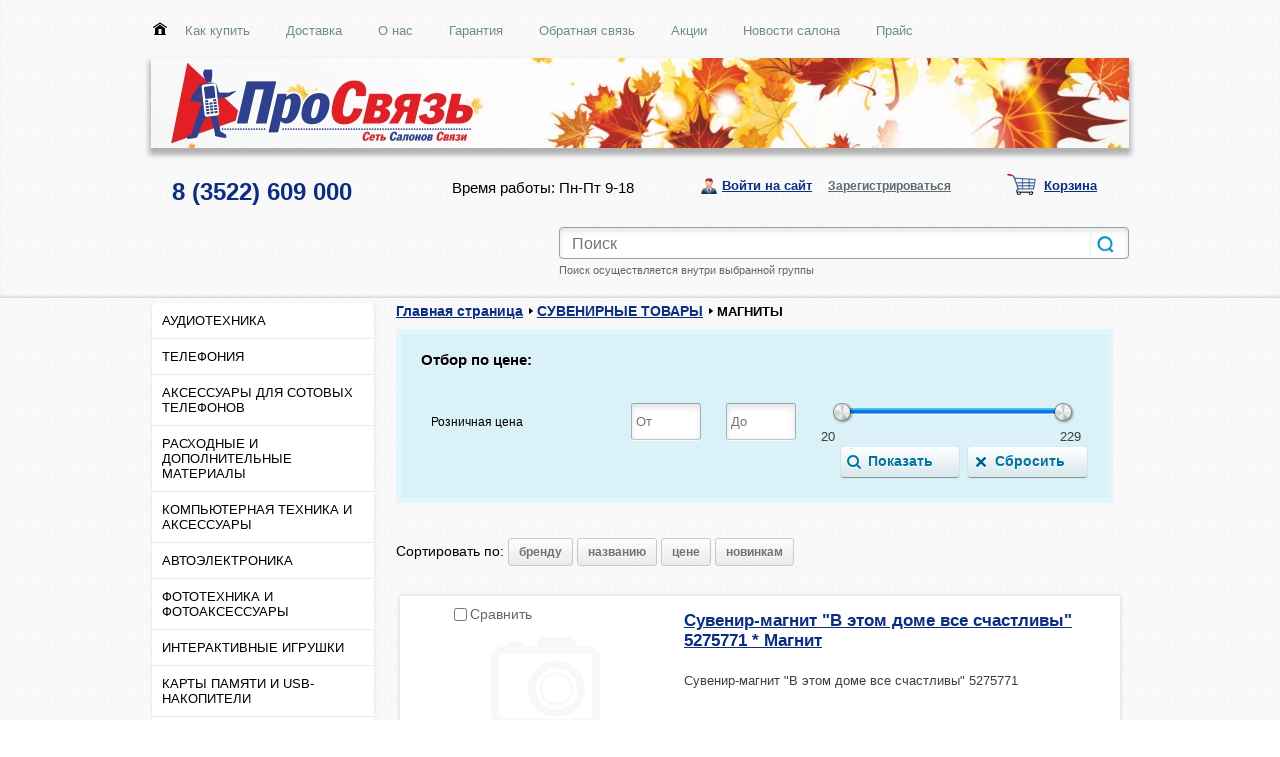

--- FILE ---
content_type: text/html; charset=UTF-8
request_url: http://www.xn--b1aktdfh3fwa.xn--p1ai/catalog/magnity/
body_size: 23900
content:
<!DOCTYPE html PUBLIC "-//W3C//DTD XHTML 1.0 Transitional//EN" "http://www.w3.org/TR/xhtml1/DTD/xhtml1-transitional.dtd">
<html xmlns="http://www.w3.org/1999/xhtml" xml:lang="ru" lang="ru">
<head>
	<meta http-equiv="X-UA-Compatible" content="IE=edge" />
	<link rel="shortcut icon" type="image/x-icon" href="/bitrix/templates/eshop_blue/favicon.ico" />
	<script src="/bitrix/templates/eshop_blue/js/jquery-1.8.2.min.js"></script>
	<meta http-equiv="Content-Type" content="text/html; charset=UTF-8" />
<meta name="robots" content="index, follow" />
<link href="/bitrix/cache/css/s2/eshop_blue/kernel_main/kernel_main.css?154954461980757" type="text/css"  rel="stylesheet" />
<link href="/bitrix/cache/css/s2/eshop_blue/template_3c4d53a6b79ac493fa53b4b677a7989e/template_3c4d53a6b79ac493fa53b4b677a7989e_295ea653166f2813c9a62812cba833ac.css?154935617565151" type="text/css"  data-template-style="true"  rel="stylesheet" />

<script type="text/javascript">if(!window.BX)window.BX={message:function(mess){if(typeof mess=='object') for(var i in mess) BX.message[i]=mess[i]; return true;}};</script><script type="text/javascript">(window.BX||top.BX).message({'LANGUAGE_ID':'ru','FORMAT_DATE':'DD.MM.YYYY','FORMAT_DATETIME':'DD.MM.YYYY HH:MI:SS','COOKIE_PREFIX':'BITRIX_SM','USER_ID':'','SERVER_TIME':'1767363120','SERVER_TZ_OFFSET':'10800','USER_TZ_OFFSET':'0','USER_TZ_AUTO':'Y','bitrix_sessid':'846de215e792d2dc791d6d270618fc82','SITE_ID':'s2'});(window.BX||top.BX).message({'JS_CORE_LOADING':'Загрузка...','JS_CORE_NO_DATA':'- Нет данных -','JS_CORE_WINDOW_CLOSE':'Закрыть','JS_CORE_WINDOW_EXPAND':'Развернуть','JS_CORE_WINDOW_NARROW':'Свернуть в окно','JS_CORE_WINDOW_SAVE':'Сохранить','JS_CORE_WINDOW_CANCEL':'Отменить','JS_CORE_H':'ч','JS_CORE_M':'м','JS_CORE_S':'с','JSADM_AI_HIDE_EXTRA':'Скрыть лишние','JSADM_AI_ALL_NOTIF':'Показать все','JSADM_AUTH_REQ':'Требуется авторизация!','JS_CORE_WINDOW_AUTH':'Войти','JS_CORE_IMAGE_FULL':'Полный размер'});</script>

<script type="text/javascript" src="/bitrix/cache/js/s2/eshop_blue/kernel_main/kernel_main.js?1582300267636791"></script>
<script type="text/javascript">BX.setCSSList(['/bitrix/js/main/core/css/core.css','/bitrix/js/main/core/css/core_popup.css','bitrix/js/main/core/css/core.css','bitrix/js/main/core/css/core_popup.css']); </script>
<script type="text/javascript">BX.setJSList(['/bitrix/js/main/core/core.js','/bitrix/js/main/core/core_ajax.js','/bitrix/js/main/session.js','/bitrix/js/main/core/core_popup.js','/bitrix/js/main/core/core_fx.js','/bitrix/js/main/json/json2.min.js','/bitrix/js/main/core/core_ls.js','/bitrix/js/main/core/core_window.js','/bitrix/js/main/utils.js','bitrix/js/main/core/core.js','bitrix/js/main/core/core_ajax.js','bitrix/js/main/session.js','bitrix/js/main/core/core_popup.js','bitrix/js/main/core/core_fx.js','bitrix/js/main/json/json2.min.js','bitrix/js/main/core/core_ls.js']); </script>
<script type="text/javascript">
bxSession.Expand(1440, '846de215e792d2dc791d6d270618fc82', false, '356748460a3c911519cb83533e2d2ff4');
</script>


<script type="text/javascript" src="/bitrix/cache/js/s2/eshop_blue/template_aee22d2d2eab992a5b504145f3db8edf/template_aee22d2d2eab992a5b504145f3db8edf_a023e8854aac476d35689f1fd8bf6677.js?15493561758867"></script>

<script type="text/javascript" src="/bitrix/cache/js/s2/eshop_blue/page_1a7e27c36cdd0f9448eee052e6f4c32f/page_1a7e27c36cdd0f9448eee052e6f4c32f_2d5fb842f381cfcd4bcf817376c23785.js?154935678833364"></script>

	<link rel="stylesheet" type="text/css" href="/bitrix/templates/eshop_blue/colors.css" />
		<script src="/bitrix/templates/eshop_blue/js/slides.min.jquery.js"></script>
	<script type="text/javascript" src="/bitrix/templates/eshop_blue/script.js"></script>
	<script type="text/javascript" src="/bitrix/templates/eshop_blue/js/jquery.carouFredSel-5.6.4-packed.js"></script>
	<script type="text/javascript" src="/bitrix/templates/eshop_blue/js/jquery.cookie.js"></script>
	<script src="/bitrix/templates/eshop_blue/js/jquery.slideViewerPro.1.5.js" type="text/javascript"></script>
	<script src="/bitrix/templates/eshop_blue/js/jquery.timers.js" type="text/javascript"></script>
		<title></title>

    <!--[if lt IE 7]>
	<style type="text/css">
		#compare {bottom:-1px; }
		div.catalog-admin-links { right: -1px; }
		div.catalog-item-card .item-desc-overlay {background-image:none;}
	</style>
    <![endif]-->

	<!--[if IE]>
	<style type="text/css">
		#fancybox-loading.fancybox-ie div	{ background: transparent; filter: progid:DXImageTransform.Microsoft.AlphaImageLoader(src='/bitrix/templates/eshop_blue/jquery/fancybox/fancy_loading.png', sizingMethod='scale'); }
		.fancybox-ie #fancybox-close		{ background: transparent; filter: progid:DXImageTransform.Microsoft.AlphaImageLoader(src='/bitrix/templates/eshop_blue/jquery/fancybox/fancy_close.png', sizingMethod='scale'); }
		.fancybox-ie #fancybox-title-over	{ background: transparent; filter: progid:DXImageTransform.Microsoft.AlphaImageLoader(src='/bitrix/templates/eshop_blue/jquery/fancybox/fancy_title_over.png', sizingMethod='scale'); zoom: 1; }
		.fancybox-ie #fancybox-title-left	{ background: transparent; filter: progid:DXImageTransform.Microsoft.AlphaImageLoader(src='/bitrix/templates/eshop_blue/jquery/fancybox/fancy_title_left.png', sizingMethod='scale'); }
		.fancybox-ie #fancybox-title-main	{ background: transparent; filter: progid:DXImageTransform.Microsoft.AlphaImageLoader(src='/bitrix/templates/eshop_blue/jquery/fancybox/fancy_title_main.png', sizingMethod='scale'); }
		.fancybox-ie #fancybox-title-right	{ background: transparent; filter: progid:DXImageTransform.Microsoft.AlphaImageLoader(src='/bitrix/templates/eshop_blue/jquery/fancybox/fancy_title_right.png', sizingMethod='scale'); }
		.fancybox-ie #fancybox-left-ico		{ background: transparent; filter: progid:DXImageTransform.Microsoft.AlphaImageLoader(src='/bitrix/templates/eshop_blue/jquery/fancybox/fancy_nav_left.png', sizingMethod='scale'); }
		.fancybox-ie #fancybox-right-ico	{ background: transparent; filter: progid:DXImageTransform.Microsoft.AlphaImageLoader(src='/bitrix/templates/eshop_blue/jquery/fancybox/fancy_nav_right.png', sizingMethod='scale'); }
		.fancybox-ie .fancy-bg { background: transparent !important; }
		.fancybox-ie #fancy-bg-n	{ filter: progid:DXImageTransform.Microsoft.AlphaImageLoader(src='/bitrix/templates/eshop_blue/jquery/fancybox/fancy_shadow_n.png', sizingMethod='scale'); }
		.fancybox-ie #fancy-bg-ne	{ filter: progid:DXImageTransform.Microsoft.AlphaImageLoader(src='/bitrix/templates/eshop_blue/jquery/fancybox/fancy_shadow_ne.png', sizingMethod='scale'); }
		.fancybox-ie #fancy-bg-e	{ filter: progid:DXImageTransform.Microsoft.AlphaImageLoader(src='/bitrix/templates/eshop_blue/jquery/fancybox/fancy_shadow_e.png', sizingMethod='scale'); }
		.fancybox-ie #fancy-bg-se	{ filter: progid:DXImageTransform.Microsoft.AlphaImageLoader(src='/bitrix/templates/eshop_blue/jquery/fancybox/fancy_shadow_se.png', sizingMethod='scale'); }
		.fancybox-ie #fancy-bg-s	{ filter: progid:DXImageTransform.Microsoft.AlphaImageLoader(src='/bitrix/templates/eshop_blue/jquery/fancybox/fancy_shadow_s.png', sizingMethod='scale'); }
		.fancybox-ie #fancy-bg-sw	{ filter: progid:DXImageTransform.Microsoft.AlphaImageLoader(src='/bitrix/templates/eshop_blue/jquery/fancybox/fancy_shadow_sw.png', sizingMethod='scale'); }
		.fancybox-ie #fancy-bg-w	{ filter: progid:DXImageTransform.Microsoft.AlphaImageLoader(src='/bitrix/templates/eshop_blue/jquery/fancybox/fancy_shadow_w.png', sizingMethod='scale'); }
		.fancybox-ie #fancy-bg-nw	{ filter: progid:DXImageTransform.Microsoft.AlphaImageLoader(src='/bitrix/templates/eshop_blue/jquery/fancybox/fancy_shadow_nw.png', sizingMethod='scale'); }
	</style>
	<![endif]-->

    <script type="text/javascript">if (document.documentElement) { document.documentElement.id = "js" }</script>
	<link rel="stylesheet" type="text/css" href="/bitrix/templates/eshop_blue/print.css" media="print" />
</head>
<body>
<div id="panel"></div>

<div class="wrap">
	<div class="header">
		<div class="header-topnav">
			
<ul>
    <li><a href="/"></a></li>
	<li class="current"><a href="/about/howto/">Как купить</a></li>
	<li><a href="/about/delivery/">Доставка</a></li>
	<li><a href="/about/">О нас</a></li>
	<li><a href="/about/guaranty/">Гарантия</a></li>
	<li><a href="/about/contacts/">Обратная связь</a></li>
	<li><a href="/akcii/">Акции</a></li>
	<li><a href="/news/">Новости салона</a></li>
	<li><a href="/upload/PriceProSvyaz.xls">Прайс</a></li>
</ul>		</div>
		<div class="vcard header-brandzone"  itemscope itemtype = "http://schema.org/LocalBusiness">
			<div class="brand">
				<h1><a href="/"><span class="fn org" itemprop = "name"><img src="/upload/medialibrary/30a/30a3b28186476bea761096017ba10aad.jpg" title="осень1 (01.09-31.10).jpg" border="0" alt="осень1 (01.09-31.10).jpg" width="1010" height="90"  /></span></a></h1>
			</div>
		</div>
		<div class="contact-panel">
			<div class="contactsdata">
				<a href="/about/contacts/">
					<span class="tel" itemprop = "telephone">
						<a href="tel:+73522609000" ><b><font size="5">8 (3522) 609 000</font></b></a>					</span>
				</a>
				<span class="workhours">
<div style="text-align: right;">Время работы: Пн-Пт 9-18</div>
				</span>
			</div>
			<div class="login">
					<a href="/login/?backurl=%2Fcatalog%2Fmagnity%2F" class="signin" onclick='var modalH = $("#login").height(); $("#login").css({"display":"block","margin-top":"-"+(parseInt(modalH)/2)+"px" }); return false;'>Войти на сайт</a>
	<a href="/login/?register=yes&amp;backurl=%2Fcatalog%2Fmagnity%2Findex.php" class="signup">Зарегистрироваться</a>
			</div>
			<div class="cart">
				<span id="cart_line">
						<a href="/personal/cart/">Корзина</a>
				</span>
				

<div id="compare" style="display:none;">
	<a href="/catalog/compare/" title="Сравнить выбранные товары"><span>0</span> в сравнении</a><a href="/catalog/compare/?action=DELETE_FROM_COMPARE_RESULT&IBLOCK_ID=55&backurl=%2Fcatalog%2Fmagnity%2Findex.php" class="close" title="Удалить все товары из списка сравнений"></a>
</div>
			</div>
		</div>
		
		
		<!-- Horizontal menu -->
		        	<div class="header-brandzone-line"></div>
							<div class="content_search_box hnav">
				<table>
					<tr>
						<td>
							<h1></h1>
						</td>
						<td class="searchtd">
								<div id="search">
		<form action="/catalog/">
			<div class="input">
				<input id="title-search-input" type="text" name="q" value="" size="40" maxlength="50" autocomplete="off" value="" placeholder="Поиск" />&nbsp;<input name="s" type="submit"  value=""/>
				<input name="iblock_section" type="hidden"  value="1096"/>
			</div>
			<div class="search-desc-div">Поиск осуществляется внутри выбранной группы</div>		</form>
    </div>
<script type="text/javascript">
var jsControl = new JCTitleSearch({
	//'WAIT_IMAGE': '/bitrix/themes/.default/images/wait.gif',
	'AJAX_PAGE' : '/catalog/magnity/',
	'CONTAINER_ID': 'search',
	'INPUT_ID': 'title-search-input',
	'CATEGORY_ID':'1096',
	'MIN_QUERY_LEN': 2
});

	$("#title-search-input").attr("value", "");
</script>
						</td>
					</tr>
				</table>
			</div>
			</div><!-- // .header -->

	<div class="body">
                <div class="content_box off_content_style_box">
					<div class="sidebar pleft">
	            <!-- Vertical menu -->
				
<ul class="nav">
								<li class=" lvl1">
				<span style="position:relative; display: block;"><a href="/catalog/audiotekhnika/">АУДИОТЕХНИКА</a><span class="showchild"><span class="arrow"></span></span></span>
				<ul style="display: none;">
		
			<li class=" lvl2">
				<span style="position:relative; display: block;"><a href="/catalog/mp3_pleery/">MP3-ПЛЕЕРЫ</a></span>
			</li>
</ul></li>								<li class=" lvl1">
				<span style="position:relative; display: block;"><a href="/catalog/telefoniya/">ТЕЛЕФОНИЯ</a><span class="showchild"><span class="arrow"></span></span></span>
				<ul style="display: none;">
		
			<li class=" lvl2">
				<span style="position:relative; display: block;"><a href="/catalog/cotovye_telefony_/">CОТОВЫЕ ТЕЛЕФОНЫ                                                   </a></span>
			</li>
			<li class=" lvl2">
				<span style="position:relative; display: block;"><a href="/catalog/apparaty_faksimilnoy_svyazi/">АППАРАТЫ ФАКСИМИЛЬНОЙ СВЯЗИ</a></span>
			</li>
			<li class=" lvl2">
				<span style="position:relative; display: block;"><a href="/catalog/telefony_radio_standarta_dect/">ТЕЛЕФОНЫ РАДИО СТАНДАРТА DECT</a></span>
			</li>
			<li class=" lvl2">
				<span style="position:relative; display: block;"><a href="/catalog/smartfony_kommunikatory_i_kpk/">СМАРТФОНЫ</a></span>
			</li>
			<li class=" lvl2">
				<span style="position:relative; display: block;"><a href="/catalog/telefony/">ТЕЛЕФОНЫ</a></span>
			</li>
			<li class=" lvl2">
				<span style="position:relative; display: block;"><a href="/catalog/suvenirnye_telefony_prikoly/">СУВЕНИРНЫЕ ТЕЛЕФОНЫ-ПРИКОЛЫ</a></span>
			</li>
			<li class=" lvl2">
				<span style="position:relative; display: block;"><a href="/catalog/radiostantsii/">РАДИОСТАНЦИИ</a></span>
			</li>
								<li class=" lvl2">
				<span style="position:relative; display: block;"><a href="/catalog/nosimye_ustroystva/">НОСИМЫЕ УСТРОЙСТВА</a><span class="showchild"><span class="arrow"></span></span></span>
				<ul style="display: none;">
		
			<li class=" lvl3">
				<span style="position:relative; display: block;"><a href="/catalog/chasy/">ЧАСЫ</a></span>
			</li>
			<li class=" lvl3">
				<span style="position:relative; display: block;"><a href="/catalog/fitnes_braslety_i_prochie/">ФИТНЕС-БРАСЛЕТЫ И ПРОЧИЕ</a></span>
			</li>
</ul></li></ul></li>								<li class=" lvl1">
				<span style="position:relative; display: block;"><a href="/catalog/aksessuary_dlya_sotovykh_telefonov/">АКСЕССУАРЫ ДЛЯ СОТОВЫХ ТЕЛЕФОНОВ</a><span class="showchild"><span class="arrow"></span></span></span>
				<ul style="display: none;">
		
			<li class=" lvl2">
				<span style="position:relative; display: block;"><a href="/catalog/gidrogelevaya_i_poliuretanovaya_plenka/">ГИДРОГЕЛЕВАЯ И ПОЛИУРЕТАНОВАЯ ПЛЕНКА</a></span>
			</li>
			<li class=" lvl2">
				<span style="position:relative; display: block;"><a href="/catalog/tripody/">ТРИПОДЫ</a></span>
			</li>
			<li class=" lvl2">
				<span style="position:relative; display: block;"><a href="/catalog/monopody/">МОНОПОДЫ</a></span>
			</li>
			<li class=" lvl2">
				<span style="position:relative; display: block;"><a href="/catalog/svetovye_pribory/">СВЕТОВЫЕ ПРИБОРЫ</a></span>
			</li>
			<li class=" lvl2">
				<span style="position:relative; display: block;"><a href="/catalog/zashchitnye_styekla_plyenki/">ЗАЩИТНЫЕ СТЁКЛА, ПЛЁНКИ</a></span>
			</li>
			<li class=" lvl2">
				<span style="position:relative; display: block;"><a href="/catalog/portativnye_akkumulyatory/">ПОРТАТИВНЫЕ АККУМУЛЯТОРЫ</a></span>
			</li>
			<li class=" lvl2">
				<span style="position:relative; display: block;"><a href="/catalog/derzhateli/">ДЕРЖАТЕЛИ</a></span>
			</li>
			<li class=" lvl2">
				<span style="position:relative; display: block;"><a href="/catalog/naushniki_vkladyshi_i_vnutrikanalnye/">НАУШНИКИ-ВКЛАДЫШИ И ВНУТРИКАНАЛЬНЫЕ</a></span>
			</li>
								<li class=" lvl2">
				<span style="position:relative; display: block;"><a href="/catalog/vluetooth_aksessuary_dlya_sotovykh_telefonov/">ВLUETOOTH АКСЕССУАРЫ ДЛЯ СОТОВЫХ ТЕЛЕФОНОВ</a><span class="showchild"><span class="arrow"></span></span></span>
				<ul style="display: none;">
		
			<li class=" lvl3">
				<span style="position:relative; display: block;"><a href="/catalog/besprovodnye_garnitury_/">БЕСПРОВОДНЫЕ ГАРНИТУРЫ </a></span>
			</li>
			<li class=" lvl3">
				<span style="position:relative; display: block;"><a href="/catalog/besprovodnye_garnitury_jbl/">БЕСПРОВОДНЫЕ ГАРНИТУРЫ JBL</a></span>
			</li>
</ul></li>			<li class=" lvl2">
				<span style="position:relative; display: block;"><a href="/catalog/chekhly_nakladki_dlya_sotovykh_telefonov/">ЧЕХЛЫ, НАКЛАДКИ ДЛЯ СОТОВЫХ ТЕЛЕФОНОВ</a></span>
			</li>
			<li class=" lvl2">
				<span style="position:relative; display: block;"><a href="/catalog/avtomobilnye_zaryadnye_ustroystva/">АВТОМОБИЛЬНЫЕ ЗАРЯДНЫЕ УСТРОЙСТВА</a></span>
			</li>
			<li class=" lvl2">
				<span style="position:relative; display: block;"><a href="/catalog/setevye_zaryadnye_ustroystva/">СЕТЕВЫЕ ЗАРЯДНЫЕ УСТРОЙСТВА</a></span>
			</li>
			<li class=" lvl2">
				<span style="position:relative; display: block;"><a href="/catalog/akkumulyatornye_batarei/">АККУМУЛЯТОРНЫЕ БАТАРЕИ</a></span>
			</li>
								<li class=" lvl2">
				<span style="position:relative; display: block;"><a href="/catalog/data_kabeli/">ДАТА КАБЕЛИ</a><span class="showchild"><span class="arrow"></span></span></span>
				<ul style="display: none;">
		
			<li class=" lvl3">
				<span style="position:relative; display: block;"><a href="/catalog/kabeli_apple/">Кабели Apple</a></span>
			</li>
			<li class=" lvl3">
				<span style="position:relative; display: block;"><a href="/catalog/kabeli_micro_mini/">Кабели Micro, Mini</a></span>
			</li>
			<li class=" lvl3">
				<span style="position:relative; display: block;"><a href="/catalog/kabeli_type_c/">Кабели Type-C</a></span>
			</li>
			<li class=" lvl3">
				<span style="position:relative; display: block;"><a href="/catalog/prochie_kabeli/">Прочие кабели</a></span>
			</li>
</ul></li>			<li class=" lvl2">
				<span style="position:relative; display: block;"><a href="/catalog/prochie_aksessuary_dlya_sotovykh_telefonov/">ПРОЧИЕ АКСЕССУАРЫ ДЛЯ СОТОВЫХ ТЕЛЕФОНОВ</a></span>
			</li>
			<li class=" lvl2">
				<span style="position:relative; display: block;"><a href="/catalog/portativnaya_akustika/">ПОРТАТИВНАЯ АКУСТИКА</a></span>
			</li>
			<li class=" lvl2">
				<span style="position:relative; display: block;"><a href="/catalog/umnye_vesy/">УМНЫЕ ВЕСЫ</a></span>
			</li>
</ul></li>								<li class=" lvl1">
				<span style="position:relative; display: block;"><a href="/catalog/raskhodnye_i_dopolnitelnye_materialy/">РАСХОДНЫЕ И ДОПОЛНИТЕЛЬНЫЕ МАТЕРИАЛЫ</a><span class="showchild"><span class="arrow"></span></span></span>
				<ul style="display: none;">
		
			<li class=" lvl2">
				<span style="position:relative; display: block;"><a href="/catalog/elementy_pitaniya/">ЭЛЕМЕНТЫ ПИТАНИЯ</a></span>
			</li>
								<li class=" lvl2">
				<span style="position:relative; display: block;"><a href="/catalog/elementy_pitaniya_i_zaryadnye_ustroystva/">ЭЛЕМЕНТЫ ПИТАНИЯ И ЗАРЯДНЫЕ УСТРОЙСТВА</a><span class="showchild"><span class="arrow"></span></span></span>
				<ul style="display: none;">
		
			<li class=" lvl3">
				<span style="position:relative; display: block;"><a href="/catalog/akkumulyatory/">АККУМУЛЯТОРЫ</a></span>
			</li>
			<li class=" lvl3">
				<span style="position:relative; display: block;"><a href="/catalog/batarei_s_vysokim_urovnem/">БАТАРЕИ С ВЫСОКИМ УРОВНЕМ</a></span>
			</li>
			<li class=" lvl3">
				<span style="position:relative; display: block;"><a href="/catalog/batarei_s_povyshennym_urovnem/">БАТАРЕИ С ПОВЫШЕННЫМ УРОВНЕМ</a></span>
			</li>
			<li class=" lvl3">
				<span style="position:relative; display: block;"><a href="/catalog/batarei_so_standartnym_urovnem/">БАТАРЕИ СО СТАНДАРТНЫМ УРОВНЕМ</a></span>
			</li>
			<li class=" lvl3">
				<span style="position:relative; display: block;"><a href="/catalog/zaryadnye_ustroystva/">ЗАРЯДНЫЕ УСТРОЙСТВА</a></span>
			</li>
			<li class=" lvl3">
				<span style="position:relative; display: block;"><a href="/catalog/tabletochnye_elementy/">ТАБЛЕТОЧНЫЕ ЭЛЕМЕНТЫ</a></span>
			</li>
</ul></li></ul></li>								<li class=" lvl1">
				<span style="position:relative; display: block;"><a href="/catalog/kompyuternaya_tekhnika_i_aksessuary/">КОМПЬЮТЕРНАЯ ТЕХНИКА И АКСЕССУАРЫ</a><span class="showchild"><span class="arrow"></span></span></span>
				<ul style="display: none;">
		
			<li class=" lvl2">
				<span style="position:relative; display: block;"><a href="/catalog/geympady/">ГЕЙМПАДЫ</a></span>
			</li>
			<li class=" lvl2">
				<span style="position:relative; display: block;"><a href="/catalog/igrovye_komplekty/">ИГРОВЫЕ КОМПЛЕКТЫ</a></span>
			</li>
								<li class=" lvl2">
				<span style="position:relative; display: block;"><a href="/catalog/nakladnye_garnitury_i_naushniki/">НАКЛАДНЫЕ ГАРНИТУРЫ И НАУШНИКИ</a><span class="showchild"><span class="arrow"></span></span></span>
				<ul style="display: none;">
		
			<li class=" lvl3">
				<span style="position:relative; display: block;"><a href="/catalog/provodnye_garnitury_i_naushniki/">ПРОВОДНЫЕ ГАРНИТУРЫ И НАУШНИКИ</a></span>
			</li>
			<li class=" lvl3">
				<span style="position:relative; display: block;"><a href="/catalog/besprovodnye_garnitury_i_naushniki/">БЕСПРОВОДНЫЕ ГАРНИТУРЫ И НАУШНИКИ</a></span>
			</li>
</ul></li>			<li class=" lvl2">
				<span style="position:relative; display: block;"><a href="/catalog/vneshnie_zhestkie_diski/">ВНЕШНИЕ ЖЕСТКИЕ ДИСКИ</a></span>
			</li>
			<li class=" lvl2">
				<span style="position:relative; display: block;"><a href="/catalog/klaviatury/">КЛАВИАТУРЫ</a></span>
			</li>
			<li class=" lvl2">
				<span style="position:relative; display: block;"><a href="/catalog/mikrofony_dlya_kompyutera/"> МИКРОФОНЫ ДЛЯ КОМПЬЮТЕРА</a></span>
			</li>
			<li class=" lvl2">
				<span style="position:relative; display: block;"><a href="/catalog/kolonki_dlya_pk/">КОЛОНКИ ДЛЯ ПК</a></span>
			</li>
			<li class=" lvl2">
				<span style="position:relative; display: block;"><a href="/catalog/sumki_dlya_nout_i_netbukov/">СУМКИ ДЛЯ НОУТ- И НЕТБУКОВ</a></span>
			</li>
								<li class=" lvl2">
				<span style="position:relative; display: block;"><a href="/catalog/kompyuternye_myshi_i_kovriki/">КОМПЬЮТЕРНЫЕ МЫШИ И КОВРИКИ</a><span class="showchild"><span class="arrow"></span></span></span>
				<ul style="display: none;">
		
			<li class=" lvl3">
				<span style="position:relative; display: block;"><a href="/catalog/igrovye_myshi/">ИГРОВЫЕ МЫШИ</a></span>
			</li>
			<li class=" lvl3">
				<span style="position:relative; display: block;"><a href="/catalog/besprovodnye_myshi/">БЕСПРОВОДНЫЕ МЫШИ</a></span>
			</li>
			<li class=" lvl3">
				<span style="position:relative; display: block;"><a href="/catalog/provodnye_myshi/">ПРОВОДНЫЕ МЫШИ</a></span>
			</li>
</ul></li>			<li class=" lvl2">
				<span style="position:relative; display: block;"><a href="/catalog/besprovodnye_adaptery/">БЕСПРОВОДНЫЕ АДАПТЕРЫ</a></span>
			</li>
			<li class=" lvl2">
				<span style="position:relative; display: block;"><a href="/catalog/kompyuternye_kovriki/">КОМПЬЮТЕРНЫЕ КОВРИКИ</a></span>
			</li>
			<li class=" lvl2">
				<span style="position:relative; display: block;"><a href="/catalog/marshrutizatory/">МАРШРУТИЗАТОРЫ</a></span>
			</li>
			<li class=" lvl2">
				<span style="position:relative; display: block;"><a href="/catalog/besprovodnye_nabory_klaviatura_mysh/">БЕСПРОВОДНЫЕ НАБОРЫ (КЛАВИАТУРА+МЫШЬ)</a></span>
			</li>
								<li class=" lvl2">
				<span style="position:relative; display: block;"><a href="/catalog/prochie_kompyuternye_aksessuary/">ПРОЧИЕ КОМПЬЮТЕРНЫЕ АКСЕССУАРЫ</a><span class="showchild"><span class="arrow"></span></span></span>
				<ul style="display: none;">
		
			<li class=" lvl3">
				<span style="position:relative; display: block;"><a href="/catalog/podstavki_dlya_noutbukov/">ПОДСТАВКИ ДЛЯ НОУТБУКОВ</a></span>
			</li>
			<li class=" lvl3">
				<span style="position:relative; display: block;"><a href="/catalog/kabeli/">КАБЕЛИ</a></span>
			</li>
			<li class=" lvl3">
				<span style="position:relative; display: block;"><a href="/catalog/podsvetki_dlya_noutbukov/">ПОДСВЕТКИ ДЛЯ НОУТБУКОВ</a></span>
			</li>
			<li class=" lvl3">
				<span style="position:relative; display: block;"><a href="/catalog/prochee_1/">ПРОЧЕЕ</a></span>
			</li>
			<li class=" lvl3">
				<span style="position:relative; display: block;"><a href="/catalog/usb_razvetviteli/">USB-РАЗВЕТВИТЕЛИ</a></span>
			</li>
			<li class=" lvl3">
				<span style="position:relative; display: block;"><a href="/catalog/setevye_filtry/">СЕТЕВЫЕ ФИЛЬТРЫ</a></span>
			</li>
			<li class=" lvl3">
				<span style="position:relative; display: block;"><a href="/catalog/karaoke_mikrofony/">КАРАОКЕ-МИКРОФОНЫ</a></span>
			</li>
			<li class=" lvl3">
				<span style="position:relative; display: block;"><a href="/catalog/ochishchayushchie_sredstva/">ОЧИЩАЮЩИЕ СРЕДСТВА</a></span>
			</li>
			<li class=" lvl3">
				<span style="position:relative; display: block;"><a href="/catalog/chekhly_dlya_planshetov/">ЧЕХЛЫ ДЛЯ ПЛАНШЕТОВ</a></span>
			</li>
			<li class=" lvl3">
				<span style="position:relative; display: block;"><a href="/catalog/mp3_pleery_1/">MP3-ПЛЕЕРЫ</a></span>
			</li>
</ul></li>			<li class=" lvl2">
				<span style="position:relative; display: block;"><a href="/catalog/mfu_i_printery/">МФУ И ПРИНТЕРЫ</a></span>
			</li>
			<li class=" lvl2">
				<span style="position:relative; display: block;"><a href="/catalog/planshetnye_kompyutery/">ПЛАНШЕТНЫЕ КОМПЬЮТЕРЫ</a></span>
			</li>
			<li class=" lvl2">
				<span style="position:relative; display: block;"><a href="/catalog/elektronnye_knigi/">ЭЛЕКТРОННЫЕ КНИГИ</a></span>
			</li>
			<li class=" lvl2">
				<span style="position:relative; display: block;"><a href="/catalog/web_kamery/">WEB-КАМЕРЫ</a></span>
			</li>
			<li class=" lvl2">
				<span style="position:relative; display: block;"><a href="/catalog/tsifrovye_resivery/">ЦИФРОВЫЕ РЕСИВЕРЫ</a></span>
			</li>
</ul></li>								<li class=" lvl1">
				<span style="position:relative; display: block;"><a href="/catalog/avtoelektronika/">АВТОЭЛЕКТРОНИКА</a><span class="showchild"><span class="arrow"></span></span></span>
				<ul style="display: none;">
		
			<li class=" lvl2">
				<span style="position:relative; display: block;"><a href="/catalog/giroskutery/">ГИРОСКУТЕРЫ</a></span>
			</li>
			<li class=" lvl2">
				<span style="position:relative; display: block;"><a href="/catalog/videoregistratory/">ВИДЕОРЕГИСТРАТОРЫ</a></span>
			</li>
			<li class=" lvl2">
				<span style="position:relative; display: block;"><a href="/catalog/radar_detektory/">РАДАР-ДЕТЕКТОРЫ</a></span>
			</li>
			<li class=" lvl2">
				<span style="position:relative; display: block;"><a href="/catalog/transmittery/">ТРАНСМИТТЕРЫ</a></span>
			</li>
			<li class=" lvl2">
				<span style="position:relative; display: block;"><a href="/catalog/avtonavigatsionnye_ustroystva/">АВТОНАВИГАЦИОННЫЕ УСТРОЙСТВА</a></span>
			</li>
			<li class=" lvl2">
				<span style="position:relative; display: block;"><a href="/catalog/avtorazvetviteli/">АВТОРАЗВЕТВИТЕЛИ</a></span>
			</li>
			<li class=" lvl2">
				<span style="position:relative; display: block;"><a href="/catalog/aksessuary_dlya_avtoelektroniki/">АКСЕССУАРЫ ДЛЯ АВТОЭЛЕКТРОНИКИ</a></span>
			</li>
</ul></li>								<li class=" lvl1">
				<span style="position:relative; display: block;"><a href="/catalog/fototekhnika_i_fotoaksessuary/">ФОТОТЕХНИКА И ФОТОАКСЕССУАРЫ</a><span class="showchild"><span class="arrow"></span></span></span>
				<ul style="display: none;">
		
			<li class=" lvl2">
				<span style="position:relative; display: block;"><a href="/catalog/fotoramki_tsifrovye/">ФОТОРАМКИ ЦИФРОВЫЕ</a></span>
			</li>
			<li class=" lvl2">
				<span style="position:relative; display: block;"><a href="/catalog/fotoshtativy/">ФОТОШТАТИВЫ</a></span>
			</li>
								<li class=" lvl2">
				<span style="position:relative; display: block;"><a href="/catalog/fotoalbomy/">ФОТОАЛЬБОМЫ</a><span class="showchild"><span class="arrow"></span></span></span>
				<ul style="display: none;">
		
			<li class=" lvl3">
				<span style="position:relative; display: block;"><a href="/catalog/s_magnitymi_listami/">С МАГНИТЫМИ ЛИСТАМИ</a></span>
			</li>
			<li class=" lvl3">
				<span style="position:relative; display: block;"><a href="/catalog/s_karmanami/"> С КАРМАНАМИ</a></span>
			</li>
			<li class=" lvl3">
				<span style="position:relative; display: block;"><a href="/catalog/novogodnie_fotoalbomy/">НОВОГОДНИЕ ФОТОАЛЬБОМЫ</a></span>
			</li>
			<li class=" lvl3">
				<span style="position:relative; display: block;"><a href="/catalog/svadebnye_albomy/">СВАДЕБНЫЕ АЛЬБОМЫ</a></span>
			</li>
			<li class=" lvl3">
				<span style="position:relative; display: block;"><a href="/catalog/v_assortimente/">В АССОРТИМЕНТЕ</a></span>
			</li>
			<li class=" lvl3">
				<span style="position:relative; display: block;"><a href="/catalog/papki_i_planshety_pod_foto/">ПАПКИ И ПЛАНШЕТЫ ПОД ФОТО</a></span>
			</li>
</ul></li>								<li class=" lvl2">
				<span style="position:relative; display: block;"><a href="/catalog/fotoramki/">ФОТОРАМКИ</a><span class="showchild"><span class="arrow"></span></span></span>
				<ul style="display: none;">
		
			<li class=" lvl3">
				<span style="position:relative; display: block;"><a href="/catalog/fotoramki_kollazhi/">ФОТОРАМКИ-КОЛЛАЖИ</a></span>
			</li>
			<li class=" lvl3">
				<span style="position:relative; display: block;"><a href="/catalog/fotoramki_rasprodazha/">ФОТОРАМКИ РАСПРОДАЖА</a></span>
			</li>
			<li class=" lvl3">
				<span style="position:relative; display: block;"><a href="/catalog/fototeka/">ФОТОТЕКА</a></span>
			</li>
			<li class=" lvl3">
				<span style="position:relative; display: block;"><a href="/catalog/novogodnie_fotoramki/">НОВОГОДНИЕ ФОТОРАМКИ</a></span>
			</li>
			<li class=" lvl3">
				<span style="position:relative; display: block;"><a href="/catalog/fotoramka_myagkaya_igrushka/">ФОТОРАМКА - МЯГКАЯ ИГРУШКА</a></span>
			</li>
			<li class=" lvl3">
				<span style="position:relative; display: block;"><a href="/catalog/v_assortimente_1/">В АССОРТИМЕНТЕ</a></span>
			</li>
</ul></li>			<li class=" lvl2">
				<span style="position:relative; display: block;"><a href="/catalog/sumki_dlya_foto/">СУМКИ ДЛЯ ФОТО</a></span>
			</li>
			<li class=" lvl2">
				<span style="position:relative; display: block;"><a href="/catalog/sumki_dlya_foto_video/">СУМКИ ДЛЯ ФОТО/ВИДЕО</a></span>
			</li>
</ul></li>								<li class=" lvl1">
				<span style="position:relative; display: block;"><a href="/catalog/interaktivnye_igrushki/">ИНТЕРАКТИВНЫЕ ИГРУШКИ</a><span class="showchild"><span class="arrow"></span></span></span>
				<ul style="display: none;">
		
			<li class=" lvl2">
				<span style="position:relative; display: block;"><a href="/catalog/konstruktory/">КОНСТРУКТОРЫ</a></span>
			</li>
			<li class=" lvl2">
				<span style="position:relative; display: block;"><a href="/catalog/spinnery/">СПИННЕРЫ</a></span>
			</li>
			<li class=" lvl2">
				<span style="position:relative; display: block;"><a href="/catalog/050_konsoli/">050 КОНСОЛИ</a></span>
			</li>
			<li class=" lvl2">
				<span style="position:relative; display: block;"><a href="/catalog/igrushki_s_dopolnennoy_realnostyu/">ИГРУШКИ С ДОПОЛНЕННОЙ РЕАЛЬНОСТЬЮ</a></span>
			</li>
			<li class=" lvl2">
				<span style="position:relative; display: block;"><a href="/catalog/konsoli/">КОНСОЛИ</a></span>
			</li>
</ul></li>								<li class=" lvl1">
				<span style="position:relative; display: block;"><a href="/catalog/karty_pamyati_i_usb_nakopiteli/">КАРТЫ ПАМЯТИ И USB-НАКОПИТЕЛИ</a><span class="showchild"><span class="arrow"></span></span></span>
				<ul style="display: none;">
		
			<li class=" lvl2">
				<span style="position:relative; display: block;"><a href="/catalog/karty_pamyati/">КАРТЫ ПАМЯТИ</a></span>
			</li>
			<li class=" lvl2">
				<span style="position:relative; display: block;"><a href="/catalog/usb_nakopiteli/">USB-НАКОПИТЕЛИ</a></span>
			</li>
			<li class=" lvl2">
				<span style="position:relative; display: block;"><a href="/catalog/kartridery/">КАРТРИДЕРЫ</a></span>
			</li>
</ul></li>			<li class=" lvl1">
				<span style="position:relative; display: block;"><a href="/catalog/podarochnaya_karta/">ПОДАРОЧНАЯ КАРТА</a></span>
			</li>
			<li class=" lvl1">
				<span style="position:relative; display: block;"><a href="/catalog/tovary_dlya_termosublimatsionnoy_pechati/">ТОВАРЫ ДЛЯ ТЕРМОСУБЛИМАЦИОННОЙ ПЕЧАТИ</a></span>
			</li>
								<li class=" lvl1">
				<span style="position:relative; display: block;"><a href="/catalog/tovary_dlya_prazdnika/">ТОВАРЫ ДЛЯ ПРАЗДНИКА</a><span class="showchild"><span class="arrow"></span></span></span>
				<ul style="display: none;">
		
			<li class=" lvl2">
				<span style="position:relative; display: block;"><a href="/catalog/girlyandy/">ГИРЛЯНДЫ</a></span>
			</li>
			<li class=" lvl2">
				<span style="position:relative; display: block;"><a href="/catalog/nastolnye_igry_i_igrushki/">НАСТОЛЬНЫЕ ИГРЫ И ИГРУШКИ</a></span>
			</li>
			<li class=" lvl2">
				<span style="position:relative; display: block;"><a href="/catalog/lenty/">ЛЕНТЫ</a></span>
			</li>
			<li class=" lvl2">
				<span style="position:relative; display: block;"><a href="/catalog/posuda_i_salfetki_1/">ПОСУДА И САЛФЕТКИ</a></span>
			</li>
			<li class=" lvl2">
				<span style="position:relative; display: block;"><a href="/catalog/maski_i_kostyumy/">МАСКИ И КОСТЮМЫ</a></span>
			</li>
			<li class=" lvl2">
				<span style="position:relative; display: block;"><a href="/catalog/prochee_2/">ПРОЧЕЕ</a></span>
			</li>
			<li class=" lvl2">
				<span style="position:relative; display: block;"><a href="/catalog/mylnye_puzyri/">МЫЛЬНЫЕ ПУЗЫРИ</a></span>
			</li>
			<li class=" lvl2">
				<span style="position:relative; display: block;"><a href="/catalog/nakleyki_i_fotobutaforiya/">НАКЛЕЙКИ И ФОТОБУТАФОРИЯ</a></span>
			</li>
			<li class=" lvl2">
				<span style="position:relative; display: block;"><a href="/catalog/posuda_i_salfetki/">ПОСУДА И САЛФЕТКИ</a></span>
			</li>
			<li class=" lvl2">
				<span style="position:relative; display: block;"><a href="/catalog/gramoty_i_diplomy/">ГРАМОТЫ И ДИПЛОМЫ</a></span>
			</li>
			<li class=" lvl2">
				<span style="position:relative; display: block;"><a href="/catalog/konverty/">КОНВЕРТЫ</a></span>
			</li>
			<li class=" lvl2">
				<span style="position:relative; display: block;"><a href="/catalog/medali/">МЕДАЛИ</a></span>
			</li>
			<li class=" lvl2">
				<span style="position:relative; display: block;"><a href="/catalog/plakaty/">ПЛАКАТЫ</a></span>
			</li>
			<li class=" lvl2">
				<span style="position:relative; display: block;"><a href="/catalog/pozdravitelnye_svitki/">ПОЗДРАВИТЕЛЬНЫЕ СВИТКИ</a></span>
			</li>
			<li class=" lvl2">
				<span style="position:relative; display: block;"><a href="/catalog/novogodnie_otkrytki/">НОВОГОДНИЕ ОТКРЫТКИ</a></span>
			</li>
			<li class=" lvl2">
				<span style="position:relative; display: block;"><a href="/catalog/vozdushnye_shary/">ВОЗДУШНЫЕ ШАРЫ</a></span>
			</li>
								<li class=" lvl2">
				<span style="position:relative; display: block;"><a href="/catalog/otkrytki/">ОТКРЫТКИ</a><span class="showchild"><span class="arrow"></span></span></span>
				<ul style="display: none;">
		
			<li class=" lvl3">
				<span style="position:relative; display: block;"><a href="/catalog/valentinki/">ВАЛЕНТИНКИ</a></span>
			</li>
</ul></li></ul></li>								<li class="current selected lvl1">
				<span style="position:relative; display: block;"><a href="/catalog/suvenirnye_tovary/">СУВЕНИРНЫЕ ТОВАРЫ</a><span class="showchild"><span class="arrow"></span></span></span>
				<ul>
		
			<li class=" lvl2">
				<span style="position:relative; display: block;"><a href="/catalog/kartiny_po_nomeram_i_almaznye_mozaiki/">КАРТИНЫ ПО НОМЕРАМ И АЛМАЗНЫЕ МОЗАИКИ</a></span>
			</li>
			<li class=" lvl2">
				<span style="position:relative; display: block;"><a href="/catalog/tovary_dlya_detskogo_tvorchestva/">ТОВАРЫ ДЛЯ ДЕТСКОГО ТВОРЧЕСТВА</a></span>
			</li>
			<li class=" lvl2">
				<span style="position:relative; display: block;"><a href="/catalog/derzhateli_i_ramki_dlya_foto/">ДЕРЖАТЕЛИ И РАМКИ ДЛЯ ФОТО</a></span>
			</li>
			<li class=" lvl2">
				<span style="position:relative; display: block;"><a href="/catalog/igrushki_myagkie/">ИГРУШКИ</a></span>
			</li>
			<li class=" lvl2">
				<span style="position:relative; display: block;"><a href="/catalog/aromaticheskie_nabory/">АРОМАТИЧЕСКИЕ НАБОРЫ</a></span>
			</li>
			<li class=" lvl2">
				<span style="position:relative; display: block;"><a href="/catalog/butyl_dekorativnaya/">БУТЫЛЬ ДЕКОРАТИВНАЯ</a></span>
			</li>
			<li class=" lvl2">
				<span style="position:relative; display: block;"><a href="/catalog/kartiny/">КАРТИНЫ</a></span>
			</li>
			<li class=" lvl2">
				<span style="position:relative; display: block;"><a href="/catalog/aromalampy/">АРОМАЛАМПЫ</a></span>
			</li>
								<li class=" lvl2">
				<span style="position:relative; display: block;"><a href="/catalog/aromaterapiya/">АРОМАТЕРАПИЯ</a><span class="showchild"><span class="arrow"></span></span></span>
				<ul style="display: none;">
		
			<li class=" lvl3">
				<span style="position:relative; display: block;"><a href="/catalog/aromakulony/">АРОМАКУЛОНЫ</a></span>
			</li>
			<li class=" lvl3">
				<span style="position:relative; display: block;"><a href="/catalog/aromamasla/">АРОМАМАСЛА</a></span>
			</li>
			<li class=" lvl3">
				<span style="position:relative; display: block;"><a href="/catalog/aromapalochki/">АРОМАПАЛОЧКИ</a></span>
			</li>
</ul></li>			<li class=" lvl2">
				<span style="position:relative; display: block;"><a href="/catalog/breloki/">БРЕЛОКИ</a></span>
			</li>
			<li class="current selected lvl2">
				<span style="position:relative; display: block;"><a href="/catalog/magnity/">МАГНИТЫ</a></span>
			</li>
			<li class=" lvl2">
				<span style="position:relative; display: block;"><a href="/catalog/paskhalnye_suveniry/">ПАСХАЛЬНЫЕ СУВЕНИРЫ</a></span>
			</li>
			<li class=" lvl2">
				<span style="position:relative; display: block;"><a href="/catalog/svechi/">СВЕЧИ</a></span>
			</li>
			<li class=" lvl2">
				<span style="position:relative; display: block;"><a href="/catalog/suveniry/">СУВЕНИРЫ</a></span>
			</li>
								<li class=" lvl2">
				<span style="position:relative; display: block;"><a href="/catalog/upakovochnyy_material/">УПАКОВОЧНЫЙ МАТЕРИАЛ</a><span class="showchild"><span class="arrow"></span></span></span>
				<ul style="display: none;">
		
			<li class=" lvl3">
				<span style="position:relative; display: block;"><a href="/catalog/banty/">БАНТЫ</a></span>
			</li>
			<li class=" lvl3">
				<span style="position:relative; display: block;"><a href="/catalog/bumaga_upakovochnaya/">БУМАГА УПАКОВОЧНАЯ</a></span>
			</li>
			<li class=" lvl3">
				<span style="position:relative; display: block;"><a href="/catalog/korobki/">КОРОБКИ</a></span>
			</li>
			<li class=" lvl3">
				<span style="position:relative; display: block;"><a href="/catalog/pakety_laminirovannye/">ПАКЕТЫ ЛАМИНИРОВАННЫЕ</a></span>
			</li>
			<li class=" lvl3">
				<span style="position:relative; display: block;"><a href="/catalog/meshochki_podarochnye/">МЕШОЧКИ ПОДАРОЧНЫЕ</a></span>
			</li>
			<li class=" lvl3">
				<span style="position:relative; display: block;"><a href="/catalog/pakety_plastikovye/">ПАКЕТЫ ПЛАСТИКОВЫЕ</a></span>
			</li>
			<li class=" lvl3">
				<span style="position:relative; display: block;"><a href="/catalog/pakety_pod_butylku/">ПАКЕТЫ ПОД БУТЫЛКУ</a></span>
			</li>
			<li class=" lvl3">
				<span style="position:relative; display: block;"><a href="/catalog/pakety_polietilenovye/">ПАКЕТЫ ПОЛИЭТИЛЕНОВЫЕ</a></span>
			</li>
			<li class=" lvl3">
				<span style="position:relative; display: block;"><a href="/catalog/pakety_polietilenovye_ny/">ПАКЕТЫ ПОЛИЭТИЛЕНОВЫЕ NY</a></span>
			</li>
			<li class=" lvl3">
				<span style="position:relative; display: block;"><a href="/catalog/pakety_otkrytki/">ПАКЕТЫ-ОТКРЫТКИ</a></span>
			</li>
			<li class=" lvl3">
				<span style="position:relative; display: block;"><a href="/catalog/prochee/">ПРОЧЕЕ</a></span>
			</li>
</ul></li>			<li class=" lvl2">
				<span style="position:relative; display: block;"><a href="/catalog/kantselyarskie_tovary/">КАНЦЕЛЯРСКИЕ ТОВАРЫ</a></span>
			</li>
			<li class=" lvl2">
				<span style="position:relative; display: block;"><a href="/catalog/kopilki/">КОПИЛКИ</a></span>
			</li>
			<li class=" lvl2">
				<span style="position:relative; display: block;"><a href="/catalog/novogodnie_ukrasheniya/">НОВОГОДНИЕ УКРАШЕНИЯ</a></span>
			</li>
			<li class=" lvl2">
				<span style="position:relative; display: block;"><a href="/catalog/podsvechniki/">ПОДСВЕЧНИКИ</a></span>
			</li>
			<li class=" lvl2">
				<span style="position:relative; display: block;"><a href="/catalog/ukrasheniya_dlya_interera/">УКРАШЕНИЯ ДЛЯ ИНТЕРЬЕРА</a></span>
			</li>
			<li class=" lvl2">
				<span style="position:relative; display: block;"><a href="/catalog/fen_shuy/">ФЕН-ШУЙ</a></span>
			</li>
			<li class=" lvl2">
				<span style="position:relative; display: block;"><a href="/catalog/figurki/">ФИГУРКИ</a></span>
			</li>
			<li class=" lvl2">
				<span style="position:relative; display: block;"><a href="/catalog/shkatulki/">ШКАТУЛКИ</a></span>
			</li>
</ul></li>			<li class=" lvl1">
				<span style="position:relative; display: block;"><a href="/catalog/programmnoe_obespechenie/">ПРОГРАММНОЕ ОБЕСПЕЧЕНИЕ</a></span>
			</li>
</ul>
<script type="text/javascript">
	function setHeightlvlp(clickitem){
		if(clickitem.parent("span").parent("li").find("ul:first").attr('rel')){
			heightlvl2Ul = clickitem.parent("span").parent("li").find("ul:first").attr('rel');
		} else {
			clickitem.parent("span").parent("li").find("ul:first").css({display: 'block',height:"auto"});
			heightlvl2Ul = clickitem.parent("span").parent("li").find("ul:first").height();
		}
	}

	var lis = $('.sidebar .nav').find('li');
	for(var i = 0; i < lis.length; i++) {
		if($(lis[i]).hasClass('current')) {
			if($(lis[i]).parents("li").hasClass('lvl1')){

				var ul = $(lis[i]).find('ul:first');
				$(ul).css({display: 'block',height:"auto"});
				var h = $(ul).height();
				$(ul).css({height: 0, display: 'block'});

				var ulp= $(lis[i]).parents("li.lvl1").find('ul:first');
				$(ulp).css({display: 'block'});
				var hp = $(ulp).height();
				$(ulp).css({height: 0, display: 'block'});

				$(ul).attr("rel", h);
				// $(ulp).attr("rel", hp);
				$(ul).css({height: h+'px'});
				$(ulp).css({height: h+hp+'px'});
			} else {
				var ul = $(lis[i]).find('ul:first');
				$(ul).css({display: 'block',height:"auto"});
				var h = $(ul).height();
				$(ul).css({height: 0, display: 'block'});
				$(ul).attr("rel", h);
				$(ul).css({height: h+'px'})
			}
		}
	}

	$(".showchild").live('click', function() {
		var clickitem = $(this);
		if( clickitem.parent("span").parent("li").hasClass('lvl1')){
			if( clickitem.parent("span").parent("li").hasClass('current')){
				clickitem.parent("span").parent("li").find("ul").animate({height: 0}, 300);
				clickitem.parent("span").parent("li").removeClass("current");
				clickitem.parent("span").parent("li").find(".current").removeClass("current");

			} else {

				setHeightlvlp(clickitem);
				clickitem.parent("span").parent("li").find("ul:first").attr('rel',heightlvl2Ul);
				clickitem.parent("span").parent("li").find("ul:first").css({height: 0, display: 'block'});
				clickitem.parent("span").parent("li").find("ul:first").animate({height: heightlvl2Ul+'px'}, 300);
				clickitem.parent("span").parent("li").addClass("current");
			}
		} else {
			if( clickitem.parent("span").parent("li").hasClass('current')){
				clickitem.parent("span").parent("li").find("ul").animate({height: 0}, 300);
				heightLVL1 = clickitem.parents(".lvl1").find("ul:first").attr('rel');
				clickitem.parents(".lvl1").find("ul:first").animate({height: heightLVL1+"px"}, 300);
				clickitem.parent("span").parent("li").removeClass("current");
			} else {
				setHeightlvlp(clickitem);

				heightLVL1 = clickitem.parents(".lvl1").find("ul:first").attr('rel');


				clickitem.parent("span").parent("li").find("ul:first").attr('rel',heightlvl2Ul);
				clickitem.parent("span").parent("li").find("ul:first").css({height: 0, display: 'block'});
				clickitem.parent("span").parent("li").find("ul:first").animate({height: heightlvl2Ul+'px'}, 300);
				clickitem.parents(".lvl1").find("ul:first").animate({height:  parseInt(heightlvl2Ul)+ parseInt(heightLVL1)+'px'}, 300);
				clickitem.parent("span").parent("li").addClass("current");
			}
		}
		return false;
	});
</script>
				<div class="left-sidebar-div">
		<div class="sidebar-element" id="bx_3017195560_560325">
							<div class="sidebar-title"><span>Скидки!</span></div>
							<div class="sidebar-image">
				<img
					class="preview_picture"
					border="0"
					src="/upload/iblock/0de/0de7010d05c82f11e4a2a6739750b08d.jpg"
					width="200"
					height="283"
					alt="Скидки!"
					title="Скидки!"
					/>
			</div>
							<div class="sidebar-text">
				
<div> 
  <br />
 </div>
 
<div>Подробности у продавцов-консультантов.</div>
 			</div>
			</div>
		<div class="sidebar-element" id="bx_3017195560_306484">
							<div class="sidebar-title"><span>Вакансии.</span></div>
							<div class="sidebar-image">
				<img
					class="preview_picture"
					border="0"
					src="/upload/iblock/020/020bd2bbf251138413692cbc45b7eb4b.jpg"
					width="200"
					height="283"
					alt="Вакансии."
					title="Вакансии."
					/>
			</div>
							<div class="sidebar-text">
				
<p>Сети салонов связи &laquo;Просвязь&raquo; требуется <b>продавцы-консультанты</b> (знание ПК). Заполнение анкет производится по адресу: ул. Красина, 41, 1 этаж, информационно-справочная служба. Кроме того, Вы можете cкачать <a href="/upload/files/anketa.doc" target="_blank" >анкету</a>, заполнить ее и отправить на наш <a href="mailto: pommanager@prosvyaz.ru" title="pommanager@prosvyaz.ru" >e-mail</a>.</p>
 			</div>
			</div>
</div>
							</div> <!-- // sidebar -->
		            <div class="centralarea pleft">
												<div id="breadcrumb" class="breadcrumbs pleft"><a href="/">Главная страница</a> <a href="/catalog/suvenirnye_tovary/" title="СУВЕНИРНЫЕ ТОВАРЫ">СУВЕНИРНЫЕ ТОВАРЫ</a> <span>МАГНИТЫ</span></div>				<div class="workarea">
    <script type="text/javascript">

	/*function activeProp(element, propID)
	{
		$(".horizontalfilter li").removeClass("active");
		$(element).addClass("active");
		$(".cnt").removeClass("active");
		$("#propBlockValues_"+propID).addClass("active");
	}   */ 
</script>

<form name="_form" action="/catalog/magnity/index.php" method="get" class="smartfilter">
		<div class="filtren compare">
		<h5>Отбор по цене:</h5>
		<table style="width:100%; margin-bottom: 25px;">
																																														<tr class="cnt" id="ИнтернетПроСвязь">
				<td style="padding:10px;width: 180px" class="ИнтернетПроСвязь" >Розничная цена</td>
				<td style="width:75px;padding:10px;"><input class="min-price" type="text"  name="arrFilter_P12_MIN" placeholder="От" id="arrFilter_P12_MIN" value="" size="5" onkeyup="smartFilter.keyup(this)"/></td>
				<td style="width:75px;padding:10px;"><input class="max-price" type="text"  name="arrFilter_P12_MAX" placeholder="До" id="arrFilter_P12_MAX" value="" size="5" onkeyup="smartFilter.keyup(this)" /></td>
				<td style="padding:10px;vertical-align:top;">
					<div class="slider-range" id="slider-arrFilter_P12_MIN" style="margin:7px auto 8px"></div>
					<div class="max-price" id="max-price-arrFilter_P12_MAX"></div>
					<div class="min-price" id="min-price-arrFilter_P12_MIN"></div>
				</td>
			</tr>
			<script>
				$(function() {
					var minprice = 20.00;
					var maxprice = 229.00;
					$("#slider-arrFilter_P12_MIN").slider({
						range: true,
						min: minprice,
						max: maxprice,
						values: [ 20.00, 229.00 ],
						slide: function( event, ui ) {
							$("#arrFilter_P12_MIN").val(ui.values[0]);
							$("#arrFilter_P12_MAX").val(ui.values[1]);
							smartFilter.keyup(BX("arrFilter_P12_MIN"));
						}
					});
					$("#max-price-arrFilter_P12_MAX").text(maxprice);
					$("#min-price-arrFilter_P12_MIN").text(minprice);
					//$(".min-price").val($(".slider-range").slider("values", 0));
					//$(".max-price").val($(".slider-range").slider("values", 1));
				});
			</script>
											</table>
			<div class="more-options-hfilter">
			<div class="catf" id="horizontalfilter">
				<ul class="horizontalfilter lsnn"> <!-- Titles -->
																																																																											</ul>
			</div>
			<div class="cntf">  <!-- Content -->
						<ul>
											
											
											
											
											
											
											
						</ul>
			</div>
		</div>
				<input type="submit" id="set_filter" name="set_filter" value="Показать" class="bt1 lupe"/>
		<input type="submit" id="del_filter" name="del_filter" value="Сбросить" class="bt2"/>

		<div class="modef" id="modef" style="display:none">
						Выбрано: <span id="modef_num">0</span>			<a href="" >Показать</a>
			<span class="ecke"></span>
		</div>
	</div>
</form>
<script>
	$('document').ready(function(){
		$('.filter_selecter').change(function(){
			var idfil=$(this).attr('id');
			idfilch=idfil.replace('fil_','filt_');
			var thisval=$(this).val();
			$('#'+idfilch+' input').each(function(){
				$(this).removeAttr('checked');
			});
			$('#'+thisval).attr('checked','checked');
		});
		
		$('.horizontalfilter li').click(function(){return false;})
	});
	var smartFilter = new JCSmartFilter('/catalog/magnity/index.php');
	var height = $(".catf").height()+36;
	if ($.cookie("acstatus") == "open"){
		$(".more-options-hfilter").css({"min-height":height+"px"});	
	} else {	
		$.cookie("acstatus", "close",{expires:14});
		$(".more-options-hfilter").css({"overflow":"hidden", "height":"0px"});
		$(".more-options-hfilter-button").text("Показать дополнительные параметры");
	}
	$(".more-options-hfilter-button").click(function(){
		if ($.cookie("acstatus") == "close"){
			$.cookie("acstatus", "open",{expires:14});
			$(".more-options-hfilter").animate({"min-height":height+"px"},300);
			setTimeout(function() {
				$(".more-options-hfilter").css({"min-height":height+"px","height":"auto","overflow":"visible"}); 
			}, 300)	
			$(".more-options-hfilter-button").text("Скрыть дополнительные параметры");
		} else {
			$.cookie("acstatus", "close",{expires:14});
			$(".more-options-hfilter").css({"overflow":"hidden","min-height":"auto"});
			$(".more-options-hfilter").animate({"height":0},300);
			$(".more-options-hfilter-button").text("Показать дополнительные параметры");
			$.cookie("acstatus", "close");
		}
		return false;
	});
</script>
<div class="catalog-section-list">
</div><div class="sort">
	<div class="sorttext">Сортировать по:</div>

            <a href="/catalog/magnity/index.php?sort=brand&order=asc,nulls" class="sortbutton" rel="nofollow">бренду</a>
            <a href="/catalog/magnity/index.php?sort=name&order=asc,nulls" class="sortbutton" rel="nofollow">названию</a>
            <a href="/catalog/magnity/index.php?sort=price&order=asc,nulls" class="sortbutton" rel="nofollow">цене</a>
            <a href="/catalog/magnity/index.php?sort=date&order=desc,nulls" class="sortbutton" rel="nofollow">новинкам</a>
    </div>


<ul class="lsnn listitem_horizontal pleft">
	<li class="R2D2" itemscope itemtype = "http://schema.org/Product">
        <div id="bx_399358643_560238">
		<table >
						<tr>
				<td rowspan="2">
					                    <noindex>
						                        	<span class="checkbox">
								<a href="/catalog/magnity/index.php?action=ADD_TO_COMPARE_LIST&amp;id=560238&amp;sort=date%E2%88%A8der%3Ddesc%2Cnulls" rel="nofollow" onclick="return addToCompare(this, 'list', 'Сравнить', '/catalog/magnity/index.php?action=DELETE_FROM_COMPARE_LIST&amp;id=560238&amp;sort=date%E2%88%A8der%3Ddesc%2Cnulls');" id="catalog_add2compare_link_560238">
									<input type="checkbox" class="addtoCompareCheckbox"/><span class="checkbox_text">Сравнить</span>
								</a>
							</span>
						                    </noindex>
																<a href="/catalog/magnity/suvenir_magnit_v_etom_dome_vse_schastlivy_5275771_magnit/"><div class="no-photo-div-big" style="height:130px; width:130px;"></div></a>
									</td>
				<td class="title">
					<h3><a class="item_title" href="/catalog/magnity/suvenir_magnit_v_etom_dome_vse_schastlivy_5275771_magnit/" title="Сувенир-магнит &quot;В этом доме все счастливы&quot; 5275771 * Магнит"><span itemprop="name">Сувенир-магнит &quot;В этом доме все счастливы&quot; 5275771 * Магнит</span></a></h3>
					
									<div itemprop = "description" class="nopadd"><p>Сувенир-магнит &quot;В этом доме все счастливы&quot; 5275771</p></div>
					<div class="content-field-trait">
						сувенир-магнит					</div>
								</td>
						</tr>
			<tr>
			                <td class="price">
																				<div class="price_vert">
									Цена: <br/>
																		<span class="price">229 руб</span>
								</div>
																										<a class="bt3 addtoCart" href="/catalog/magnity/index.php?action=ADD2BASKET&amp;id=560238&amp;sort=date%E2%88%A8der%3Ddesc%2Cnulls" rel="nofollow" onclick="return addToCart(this, 'list', 'Уже в корзине', 'cart');" id="catalog_add2cart_link_560238"><span></span>Купить</a>
						                </td>
			</tr>
	    </table>
        </div>
		<div class="tlistitem_horizontal_shadow" style='width: 740px;'></div>
			</li>
	<li class="R2D2" itemscope itemtype = "http://schema.org/Product">
        <div id="bx_399358643_556883">
		<table >
						<tr>
				<td rowspan="2">
					                    <noindex>
						                        	<span class="checkbox">
								<a href="/catalog/magnity/index.php?action=ADD_TO_COMPARE_LIST&amp;id=556883&amp;sort=date%E2%88%A8der%3Ddesc%2Cnulls" rel="nofollow" onclick="return addToCompare(this, 'list', 'Сравнить', '/catalog/magnity/index.php?action=DELETE_FROM_COMPARE_LIST&amp;id=556883&amp;sort=date%E2%88%A8der%3Ddesc%2Cnulls');" id="catalog_add2compare_link_556883">
									<input type="checkbox" class="addtoCompareCheckbox"/><span class="checkbox_text">Сравнить</span>
								</a>
							</span>
						                    </noindex>
																<a href="/catalog/magnity/magnit_malenkaya_babochka_plastik_4sm_3746974_646505_magnit_magnit/"><div class="no-photo-div-big" style="height:130px; width:130px;"></div></a>
									</td>
				<td class="title">
					<h3><a class="item_title" href="/catalog/magnity/magnit_malenkaya_babochka_plastik_4sm_3746974_646505_magnit_magnit/" title="Магнит &quot;Маленькая бабочка&quot;, пластик, 4см, 3746974,646505 * Магнит* Магнит"><span itemprop="name">Магнит &quot;Маленькая бабочка&quot;, пластик, 4см, 3746974,646505 * Магнит* Магнит</span></a></h3>
					
									<div itemprop = "description" class="nopadd"><p>Магнит &quot;Маленькая бабочка&quot;, пластик, 4см, 3746974,646505 * Магнит</p></div>
					<div class="content-field-trait">
						пластик					</div>
								</td>
						</tr>
			<tr>
			                <td class="price">
																				<div class="price_vert">
									Цена: <br/>
																		<span class="price">20 руб</span>
								</div>
																										<a class="bt3 addtoCart" href="/catalog/magnity/index.php?action=ADD2BASKET&amp;id=556883&amp;sort=date%E2%88%A8der%3Ddesc%2Cnulls" rel="nofollow" onclick="return addToCart(this, 'list', 'Уже в корзине', 'cart');" id="catalog_add2cart_link_556883"><span></span>Купить</a>
						                </td>
			</tr>
	    </table>
        </div>
		<div class="tlistitem_horizontal_shadow" style='width: 740px;'></div>
			</li>
	<li class="R2D2" itemscope itemtype = "http://schema.org/Product">
        <div id="bx_399358643_558027">
		<table >
						<tr>
				<td rowspan="2">
					                    <noindex>
						                        	<span class="checkbox">
								<a href="/catalog/magnity/index.php?action=ADD_TO_COMPARE_LIST&amp;id=558027&amp;sort=date%E2%88%A8der%3Ddesc%2Cnulls" rel="nofollow" onclick="return addToCompare(this, 'list', 'Сравнить', '/catalog/magnity/index.php?action=DELETE_FROM_COMPARE_LIST&amp;id=558027&amp;sort=date%E2%88%A8der%3Ddesc%2Cnulls');" id="catalog_add2compare_link_558027">
									<input type="checkbox" class="addtoCompareCheckbox"/><span class="checkbox_text">Сравнить</span>
								</a>
							</span>
						                    </noindex>
																<a href="/catalog/magnity/magnit_domovenok_s_monetkoy_830918_magnit/"><div class="no-photo-div-big" style="height:130px; width:130px;"></div></a>
									</td>
				<td class="title">
					<h3><a class="item_title" href="/catalog/magnity/magnit_domovenok_s_monetkoy_830918_magnit/" title="Магнит &quot;Домовенок с монеткой&quot; 830918 * Магнит"><span itemprop="name">Магнит &quot;Домовенок с монеткой&quot; 830918 * Магнит</span></a></h3>
					
									<div itemprop = "description"><p>Магнит &quot;Домовенок с монеткой&quot; 830918</p></div>
								</td>
						</tr>
			<tr>
			                <td class="price">
																				<div class="price_vert">
									Цена: <br/>
																		<span class="price">159 руб</span>
								</div>
																										<a class="bt3 addtoCart" href="/catalog/magnity/index.php?action=ADD2BASKET&amp;id=558027&amp;sort=date%E2%88%A8der%3Ddesc%2Cnulls" rel="nofollow" onclick="return addToCart(this, 'list', 'Уже в корзине', 'cart');" id="catalog_add2cart_link_558027"><span></span>Купить</a>
						                </td>
			</tr>
	    </table>
        </div>
		<div class="tlistitem_horizontal_shadow" style='width: 740px;'></div>
			</li>
	<li class="R2D2" itemscope itemtype = "http://schema.org/Product">
        <div id="bx_399358643_556873">
		<table >
						<tr>
				<td rowspan="2">
					                    <noindex>
						                        	<span class="checkbox">
								<a href="/catalog/magnity/index.php?action=ADD_TO_COMPARE_LIST&amp;id=556873&amp;sort=date%E2%88%A8der%3Ddesc%2Cnulls" rel="nofollow" onclick="return addToCompare(this, 'list', 'Сравнить', '/catalog/magnity/index.php?action=DELETE_FROM_COMPARE_LIST&amp;id=556873&amp;sort=date%E2%88%A8der%3Ddesc%2Cnulls');" id="catalog_add2compare_link_556873">
									<input type="checkbox" class="addtoCompareCheckbox"/><span class="checkbox_text">Сравнить</span>
								</a>
							</span>
						                    </noindex>
																<a href="/catalog/magnity/magnit_babochka_krasavka_3_5kh3_sm_466671_5478198_magnit/"><div class="no-photo-div-big" style="height:130px; width:130px;"></div></a>
									</td>
				<td class="title">
					<h3><a class="item_title" href="/catalog/magnity/magnit_babochka_krasavka_3_5kh3_sm_466671_5478198_magnit/" title="Магнит &quot;Бабочка красавка&quot;, 3,5х3 см, 466671,5478198 * Магнит"><span itemprop="name">Магнит &quot;Бабочка красавка&quot;, 3,5х3 см, 466671,5478198 * Магнит</span></a></h3>
					
									<div itemprop = "description"><p>Магнит &quot;Бабочка красавка&quot;, 3,5х3 см, 466671,5478198</p></div>
								</td>
						</tr>
			<tr>
			                <td class="price">
																				<div class="price_vert">
									Цена: <br/>
																		<span class="price">20 руб</span>
								</div>
																										<a class="bt3 addtoCart" href="/catalog/magnity/index.php?action=ADD2BASKET&amp;id=556873&amp;sort=date%E2%88%A8der%3Ddesc%2Cnulls" rel="nofollow" onclick="return addToCart(this, 'list', 'Уже в корзине', 'cart');" id="catalog_add2cart_link_556873"><span></span>Купить</a>
						                </td>
			</tr>
	    </table>
        </div>
		<div class="tlistitem_horizontal_shadow" style='width: 740px;'></div>
			</li>
	<li class="R2D2" itemscope itemtype = "http://schema.org/Product">
        <div id="bx_399358643_557324">
		<table >
						<tr>
				<td rowspan="2">
					                    <noindex>
						                        	<span class="checkbox">
								<a href="/catalog/magnity/index.php?action=ADD_TO_COMPARE_LIST&amp;id=557324&amp;sort=date%E2%88%A8der%3Ddesc%2Cnulls" rel="nofollow" onclick="return addToCompare(this, 'list', 'Сравнить', '/catalog/magnity/index.php?action=DELETE_FROM_COMPARE_LIST&amp;id=557324&amp;sort=date%E2%88%A8der%3Ddesc%2Cnulls');" id="catalog_add2compare_link_557324">
									<input type="checkbox" class="addtoCompareCheckbox"/><span class="checkbox_text">Сравнить</span>
								</a>
							</span>
						                    </noindex>
																<a href="/catalog/magnity/magnit_babochka_akvarel_7kh5sm_646509_magnit/"><div class="no-photo-div-big" style="height:130px; width:130px;"></div></a>
									</td>
				<td class="title">
					<h3><a class="item_title" href="/catalog/magnity/magnit_babochka_akvarel_7kh5sm_646509_magnit/" title="Магнит &quot;Бабочка Акварель&quot; 7х5см, 646509 * Магнит"><span itemprop="name">Магнит &quot;Бабочка Акварель&quot; 7х5см, 646509 * Магнит</span></a></h3>
					
									<div itemprop = "description" class="nopadd"><p>Магнит &quot;Бабочка Акварель&quot; 7х5см, 646509</p></div>
					<div class="content-field-trait">
						пластик					</div>
								</td>
						</tr>
			<tr>
			                <td class="price">
																				<div class="price_vert">
									Цена: <br/>
																		<span class="price">30 руб</span>
								</div>
																										<a class="bt3 addtoCart" href="/catalog/magnity/index.php?action=ADD2BASKET&amp;id=557324&amp;sort=date%E2%88%A8der%3Ddesc%2Cnulls" rel="nofollow" onclick="return addToCart(this, 'list', 'Уже в корзине', 'cart');" id="catalog_add2cart_link_557324"><span></span>Купить</a>
						                </td>
			</tr>
	    </table>
        </div>
		<div class="tlistitem_horizontal_shadow" style='width: 740px;'></div>
			</li>
	<li class="R2D2" itemscope itemtype = "http://schema.org/Product">
        <div id="bx_399358643_556533">
		<table >
						<tr>
				<td rowspan="2">
					                    <noindex>
						                        	<span class="checkbox">
								<a href="/catalog/magnity/index.php?action=ADD_TO_COMPARE_LIST&amp;id=556533&amp;sort=date%E2%88%A8der%3Ddesc%2Cnulls" rel="nofollow" onclick="return addToCompare(this, 'list', 'Сравнить', '/catalog/magnity/index.php?action=DELETE_FROM_COMPARE_LIST&amp;id=556533&amp;sort=date%E2%88%A8der%3Ddesc%2Cnulls');" id="catalog_add2compare_link_556533">
									<input type="checkbox" class="addtoCompareCheckbox"/><span class="checkbox_text">Сравнить</span>
								</a>
							</span>
						                    </noindex>
																<a href="/catalog/magnity/magnit_babochka_dvoynye_krylya_plastik_serebro_7294580_magnit/"><div class="no-photo-div-big" style="height:130px; width:130px;"></div></a>
									</td>
				<td class="title">
					<h3><a class="item_title" href="/catalog/magnity/magnit_babochka_dvoynye_krylya_plastik_serebro_7294580_magnit/" title="Магнит &quot;Бабочка двойные крылья&quot;, пластик, серебро 7294580 * Магнит"><span itemprop="name">Магнит &quot;Бабочка двойные крылья&quot;, пластик, серебро 7294580 * Магнит</span></a></h3>
					
									<div itemprop = "description" class="nopadd"><p>Магнит &quot;Бабочка двойные крылья&quot;, пластик, серебро 7294580</p></div>
					<div class="content-field-trait">
						пластик					</div>
								</td>
						</tr>
			<tr>
			                <td class="price">
																				<div class="price_vert">
									Цена: <br/>
																		<span class="price">49 руб</span>
								</div>
																										<a class="bt3 addtoCart" href="/catalog/magnity/index.php?action=ADD2BASKET&amp;id=556533&amp;sort=date%E2%88%A8der%3Ddesc%2Cnulls" rel="nofollow" onclick="return addToCart(this, 'list', 'Уже в корзине', 'cart');" id="catalog_add2cart_link_556533"><span></span>Купить</a>
						                </td>
			</tr>
	    </table>
        </div>
		<div class="tlistitem_horizontal_shadow" style='width: 740px;'></div>
			</li>
	<li class="R2D2" itemscope itemtype = "http://schema.org/Product">
        <div id="bx_399358643_556523">
		<table >
						<tr>
				<td rowspan="2">
					                    <noindex>
						                        	<span class="checkbox">
								<a href="/catalog/magnity/index.php?action=ADD_TO_COMPARE_LIST&amp;id=556523&amp;sort=date%E2%88%A8der%3Ddesc%2Cnulls" rel="nofollow" onclick="return addToCompare(this, 'list', 'Сравнить', '/catalog/magnity/index.php?action=DELETE_FROM_COMPARE_LIST&amp;id=556523&amp;sort=date%E2%88%A8der%3Ddesc%2Cnulls');" id="catalog_add2compare_link_556523">
									<input type="checkbox" class="addtoCompareCheckbox"/><span class="checkbox_text">Сравнить</span>
								</a>
							</span>
						                    </noindex>
																<a href="/catalog/magnity/magnit_babochka_dvoynye_krylya_plastik_fiolet_7294572_magnit/"><div class="no-photo-div-big" style="height:130px; width:130px;"></div></a>
									</td>
				<td class="title">
					<h3><a class="item_title" href="/catalog/magnity/magnit_babochka_dvoynye_krylya_plastik_fiolet_7294572_magnit/" title="Магнит &quot;Бабочка двойные крылья&quot;, пластик, фиолет.7294572 * Магнит"><span itemprop="name">Магнит &quot;Бабочка двойные крылья&quot;, пластик, фиолет.7294572 * Магнит</span></a></h3>
					
									<div itemprop = "description" class="nopadd"><p>Магнит &quot;Бабочка двойные крылья&quot;, пластик,фиолетовый 7294572 </p></div>
					<div class="content-field-trait">
						пластик					</div>
								</td>
						</tr>
			<tr>
			                <td class="price">
																				<div class="price_vert">
									Цена: <br/>
																		<span class="price">49 руб</span>
								</div>
																										<a class="bt3 addtoCart" href="/catalog/magnity/index.php?action=ADD2BASKET&amp;id=556523&amp;sort=date%E2%88%A8der%3Ddesc%2Cnulls" rel="nofollow" onclick="return addToCart(this, 'list', 'Уже в корзине', 'cart');" id="catalog_add2cart_link_556523"><span></span>Купить</a>
						                </td>
			</tr>
	    </table>
        </div>
		<div class="tlistitem_horizontal_shadow" style='width: 740px;'></div>
			</li>
	<li class="R2D2" itemscope itemtype = "http://schema.org/Product">
        <div id="bx_399358643_556524">
		<table >
						<tr>
				<td rowspan="2">
					                    <noindex>
						                        	<span class="checkbox">
								<a href="/catalog/magnity/index.php?action=ADD_TO_COMPARE_LIST&amp;id=556524&amp;sort=date%E2%88%A8der%3Ddesc%2Cnulls" rel="nofollow" onclick="return addToCompare(this, 'list', 'Сравнить', '/catalog/magnity/index.php?action=DELETE_FROM_COMPARE_LIST&amp;id=556524&amp;sort=date%E2%88%A8der%3Ddesc%2Cnulls');" id="catalog_add2compare_link_556524">
									<input type="checkbox" class="addtoCompareCheckbox"/><span class="checkbox_text">Сравнить</span>
								</a>
							</span>
						                    </noindex>
																<a href="/catalog/magnity/magnit_babochka_dvoynye_krylya_plastik_shampan_7294577_magnit/"><div class="no-photo-div-big" style="height:130px; width:130px;"></div></a>
									</td>
				<td class="title">
					<h3><a class="item_title" href="/catalog/magnity/magnit_babochka_dvoynye_krylya_plastik_shampan_7294577_magnit/" title="Магнит &quot;Бабочка двойные крылья&quot;, пластик, шампань 7294577 * Магнит"><span itemprop="name">Магнит &quot;Бабочка двойные крылья&quot;, пластик, шампань 7294577 * Магнит</span></a></h3>
					
									<div itemprop = "description" class="nopadd"><p>Магнит &quot;Бабочка двойные крылья&quot;, пластик, шампань 7294577 </p></div>
					<div class="content-field-trait">
						пластик					</div>
								</td>
						</tr>
			<tr>
			                <td class="price">
																				<div class="price_vert">
									Цена: <br/>
																		<span class="price">49 руб</span>
								</div>
																										<a class="bt3 addtoCart" href="/catalog/magnity/index.php?action=ADD2BASKET&amp;id=556524&amp;sort=date%E2%88%A8der%3Ddesc%2Cnulls" rel="nofollow" onclick="return addToCart(this, 'list', 'Уже в корзине', 'cart');" id="catalog_add2cart_link_556524"><span></span>Купить</a>
						                </td>
			</tr>
	    </table>
        </div>
		<div class="tlistitem_horizontal_shadow" style='width: 740px;'></div>
			</li>
	<li class="R2D2" itemscope itemtype = "http://schema.org/Product">
        <div id="bx_399358643_573635">
		<table >
						<tr>
				<td rowspan="2">
					                    <noindex>
						                        	<span class="checkbox">
								<a href="/catalog/magnity/index.php?action=ADD_TO_COMPARE_LIST&amp;id=573635&amp;sort=date%E2%88%A8der%3Ddesc%2Cnulls" rel="nofollow" onclick="return addToCompare(this, 'list', 'Сравнить', '/catalog/magnity/index.php?action=DELETE_FROM_COMPARE_LIST&amp;id=573635&amp;sort=date%E2%88%A8der%3Ddesc%2Cnulls');" id="catalog_add2compare_link_573635">
									<input type="checkbox" class="addtoCompareCheckbox"/><span class="checkbox_text">Сравнить</span>
								</a>
							</span>
						                    </noindex>
																<a href="/catalog/magnity/magnit_pandy_5256841_magnit/"><div class="no-photo-div-big" style="height:130px; width:130px;"></div></a>
									</td>
				<td class="title">
					<h3><a class="item_title" href="/catalog/magnity/magnit_pandy_5256841_magnit/" title="Магнит &quot;Панды&quot;,5256841 * Магнит"><span itemprop="name">Магнит &quot;Панды&quot;,5256841 * Магнит</span></a></h3>
					
									<div itemprop = "description"><p>Магнит &quot;Панды&quot;,5256841</p></div>
								</td>
						</tr>
			<tr>
			                <td class="price">
																				<div class="price_vert">
									Цена: <br/>
																		<span class="price">49 руб</span>
								</div>
																										<a class="bt3 addtoCart" href="/catalog/magnity/index.php?action=ADD2BASKET&amp;id=573635&amp;sort=date%E2%88%A8der%3Ddesc%2Cnulls" rel="nofollow" onclick="return addToCart(this, 'list', 'Уже в корзине', 'cart');" id="catalog_add2cart_link_573635"><span></span>Купить</a>
						                </td>
			</tr>
	    </table>
        </div>
		<div class="tlistitem_horizontal_shadow" style='width: 740px;'></div>
			</li>
	<li class="R2D2" itemscope itemtype = "http://schema.org/Product">
        <div id="bx_399358643_573665">
		<table >
						<tr>
				<td rowspan="2">
					                    <noindex>
						                        	<span class="checkbox">
								<a href="/catalog/magnity/index.php?action=ADD_TO_COMPARE_LIST&amp;id=573665&amp;sort=date%E2%88%A8der%3Ddesc%2Cnulls" rel="nofollow" onclick="return addToCompare(this, 'list', 'Сравнить', '/catalog/magnity/index.php?action=DELETE_FROM_COMPARE_LIST&amp;id=573665&amp;sort=date%E2%88%A8der%3Ddesc%2Cnulls');" id="catalog_add2compare_link_573665">
									<input type="checkbox" class="addtoCompareCheckbox"/><span class="checkbox_text">Сравнить</span>
								</a>
							</span>
						                    </noindex>
																<a href="/catalog/magnity/magnit_s_lyubovyu_dlya_tebya_7810911_magnit/"><div class="no-photo-div-big" style="height:130px; width:130px;"></div></a>
									</td>
				<td class="title">
					<h3><a class="item_title" href="/catalog/magnity/magnit_s_lyubovyu_dlya_tebya_7810911_magnit/" title="Магнит &quot;С любовью для тебя&quot;,7810911 * Магнит"><span itemprop="name">Магнит &quot;С любовью для тебя&quot;,7810911 * Магнит</span></a></h3>
					
									<div itemprop = "description"><p>Магнит &quot;С любовью для тебя&quot;,7810911</p></div>
								</td>
						</tr>
			<tr>
			                <td class="price">
																				<div class="price_vert">
									Цена: <br/>
																		<span class="price">49 руб</span>
								</div>
																										<a class="bt3 addtoCart" href="/catalog/magnity/index.php?action=ADD2BASKET&amp;id=573665&amp;sort=date%E2%88%A8der%3Ddesc%2Cnulls" rel="nofollow" onclick="return addToCart(this, 'list', 'Уже в корзине', 'cart');" id="catalog_add2cart_link_573665"><span></span>Купить</a>
						                </td>
			</tr>
	    </table>
        </div>
		<div class="tlistitem_horizontal_shadow" style='width: 740px;'></div>
			</li>
	<li class="R2D2" itemscope itemtype = "http://schema.org/Product">
        <div id="bx_399358643_573666">
		<table >
						<tr>
				<td rowspan="2">
					                    <noindex>
						                        	<span class="checkbox">
								<a href="/catalog/magnity/index.php?action=ADD_TO_COMPARE_LIST&amp;id=573666&amp;sort=date%E2%88%A8der%3Ddesc%2Cnulls" rel="nofollow" onclick="return addToCompare(this, 'list', 'Сравнить', '/catalog/magnity/index.php?action=DELETE_FROM_COMPARE_LIST&amp;id=573666&amp;sort=date%E2%88%A8der%3Ddesc%2Cnulls');" id="catalog_add2compare_link_573666">
									<input type="checkbox" class="addtoCompareCheckbox"/><span class="checkbox_text">Сравнить</span>
								</a>
							</span>
						                    </noindex>
																<a href="/catalog/magnity/magnit_ty_moye_schaste_7810910_magnit/"><div class="no-photo-div-big" style="height:130px; width:130px;"></div></a>
									</td>
				<td class="title">
					<h3><a class="item_title" href="/catalog/magnity/magnit_ty_moye_schaste_7810910_magnit/" title="Магнит &quot;Ты моё счастье&quot;,7810910 * Магнит"><span itemprop="name">Магнит &quot;Ты моё счастье&quot;,7810910 * Магнит</span></a></h3>
					
									<div itemprop = "description"><p>Магнит &quot;Ты моё счастье&quot;,7810910</p></div>
								</td>
						</tr>
			<tr>
			                <td class="price">
																				<div class="price_vert">
									Цена: <br/>
																		<span class="price">49 руб</span>
								</div>
																										<a class="bt3 addtoCart" href="/catalog/magnity/index.php?action=ADD2BASKET&amp;id=573666&amp;sort=date%E2%88%A8der%3Ddesc%2Cnulls" rel="nofollow" onclick="return addToCart(this, 'list', 'Уже в корзине', 'cart');" id="catalog_add2cart_link_573666"><span></span>Купить</a>
						                </td>
			</tr>
	    </table>
        </div>
		<div class="tlistitem_horizontal_shadow" style='width: 740px;'></div>
			</li>
	<li class="R2D2" itemscope itemtype = "http://schema.org/Product">
        <div id="bx_399358643_573614">
		<table >
						<tr>
				<td rowspan="2">
					                    <noindex>
						                        	<span class="checkbox">
								<a href="/catalog/magnity/index.php?action=ADD_TO_COMPARE_LIST&amp;id=573614&amp;sort=date%E2%88%A8der%3Ddesc%2Cnulls" rel="nofollow" onclick="return addToCompare(this, 'list', 'Сравнить', '/catalog/magnity/index.php?action=DELETE_FROM_COMPARE_LIST&amp;id=573614&amp;sort=date%E2%88%A8der%3Ddesc%2Cnulls');" id="catalog_add2compare_link_573614">
									<input type="checkbox" class="addtoCompareCheckbox"/><span class="checkbox_text">Сравнить</span>
								</a>
							</span>
						                    </noindex>
																<a href="/catalog/magnity/magnit_ty_moye_schaste_polimernyy_10682766_magnit/"><div class="no-photo-div-big" style="height:130px; width:130px;"></div></a>
									</td>
				<td class="title">
					<h3><a class="item_title" href="/catalog/magnity/magnit_ty_moye_schaste_polimernyy_10682766_magnit/" title="Магнит &quot;Ты моё счастье&quot;, полимерный, 10682766 * Магнит"><span itemprop="name">Магнит &quot;Ты моё счастье&quot;, полимерный, 10682766 * Магнит</span></a></h3>
					
									<div itemprop = "description"><p>Магнит &quot;Ты моё счастье&quot;, полимерный, 10682766</p></div>
								</td>
						</tr>
			<tr>
			                <td class="price">
																				<div class="price_vert">
									Цена: <br/>
																		<span class="price">49 руб</span>
								</div>
																										<a class="bt3 addtoCart" href="/catalog/magnity/index.php?action=ADD2BASKET&amp;id=573614&amp;sort=date%E2%88%A8der%3Ddesc%2Cnulls" rel="nofollow" onclick="return addToCart(this, 'list', 'Уже в корзине', 'cart');" id="catalog_add2cart_link_573614"><span></span>Купить</a>
						                </td>
			</tr>
	    </table>
        </div>
		<div class="tlistitem_horizontal_shadow" style='width: 740px;'></div>
			</li>
	<li class="R2D2" itemscope itemtype = "http://schema.org/Product">
        <div id="bx_399358643_556527">
		<table >
						<tr>
				<td rowspan="2">
					                    <noindex>
						                        	<span class="checkbox">
								<a href="/catalog/magnity/index.php?action=ADD_TO_COMPARE_LIST&amp;id=556527&amp;sort=date%E2%88%A8der%3Ddesc%2Cnulls" rel="nofollow" onclick="return addToCompare(this, 'list', 'Сравнить', '/catalog/magnity/index.php?action=DELETE_FROM_COMPARE_LIST&amp;id=556527&amp;sort=date%E2%88%A8der%3Ddesc%2Cnulls');" id="catalog_add2compare_link_556527">
									<input type="checkbox" class="addtoCompareCheckbox"/><span class="checkbox_text">Сравнить</span>
								</a>
							</span>
						                    </noindex>
																<a href="/catalog/magnity/magnit_babochka_dvoynye_krylya_plastik_fuksiya_7294576_magnit/"><div class="no-photo-div-big" style="height:130px; width:130px;"></div></a>
									</td>
				<td class="title">
					<h3><a class="item_title" href="/catalog/magnity/magnit_babochka_dvoynye_krylya_plastik_fuksiya_7294576_magnit/" title="Магнит &quot;Бабочка двойные крылья&quot;, пластик,фуксия 7294576 * Магнит"><span itemprop="name">Магнит &quot;Бабочка двойные крылья&quot;, пластик,фуксия 7294576 * Магнит</span></a></h3>
					
									<div itemprop = "description" class="nopadd"><p>Магнит &quot;Бабочка двойные крылья&quot;, пластик,фуксия 7294576</p></div>
					<div class="content-field-trait">
						пластик					</div>
								</td>
						</tr>
			<tr>
			                <td class="price">
																				<div class="price_vert">
									Цена: <br/>
																		<span class="price">49 руб</span>
								</div>
																										<a class="bt3 addtoCart" href="/catalog/magnity/index.php?action=ADD2BASKET&amp;id=556527&amp;sort=date%E2%88%A8der%3Ddesc%2Cnulls" rel="nofollow" onclick="return addToCart(this, 'list', 'Уже в корзине', 'cart');" id="catalog_add2cart_link_556527"><span></span>Купить</a>
						                </td>
			</tr>
	    </table>
        </div>
		<div class="tlistitem_horizontal_shadow" style='width: 740px;'></div>
			</li>
	<li class="R2D2" itemscope itemtype = "http://schema.org/Product">
        <div id="bx_399358643_547509">
		<table >
						<tr>
				<td rowspan="2">
					                    <noindex>
						                        	<span class="checkbox">
								<a href="/catalog/magnity/index.php?action=ADD_TO_COMPARE_LIST&amp;id=547509&amp;sort=date%E2%88%A8der%3Ddesc%2Cnulls" rel="nofollow" onclick="return addToCompare(this, 'list', 'Сравнить', '/catalog/magnity/index.php?action=DELETE_FROM_COMPARE_LIST&amp;id=547509&amp;sort=date%E2%88%A8der%3Ddesc%2Cnulls');" id="catalog_add2compare_link_547509">
									<input type="checkbox" class="addtoCompareCheckbox"/><span class="checkbox_text">Сравнить</span>
								</a>
							</span>
						                    </noindex>
																<a href="/catalog/magnity/magnit_babochka_svetyashchayasya_miks_plastik_9_5kh8_5sm_1018410_magnit/"><div class="no-photo-div-big" style="height:130px; width:130px;"></div></a>
									</td>
				<td class="title">
					<h3><a class="item_title" href="/catalog/magnity/magnit_babochka_svetyashchayasya_miks_plastik_9_5kh8_5sm_1018410_magnit/" title="Магнит &quot;Бабочка светящаяся&quot;, микс, пластик, 9,5х8,5см, 1018410 * Магнит"><span itemprop="name">Магнит &quot;Бабочка светящаяся&quot;, микс, пластик, 9,5х8,5см, 1018410 * Магнит</span></a></h3>
					
									<div itemprop = "description" class="nopadd"><p>Магнит &quot;Бабочка светящаяся&quot;, микс, пластик, 9,5х8,5см, 1018410</p></div>
					<div class="content-field-trait">
						пластик					</div>
								</td>
						</tr>
			<tr>
			                <td class="price">
																				<div class="price_vert">
									Цена: <br/>
																		<span class="price">20 руб</span>
								</div>
																										<a class="bt3 addtoCart" href="/catalog/magnity/index.php?action=ADD2BASKET&amp;id=547509&amp;sort=date%E2%88%A8der%3Ddesc%2Cnulls" rel="nofollow" onclick="return addToCart(this, 'list', 'Уже в корзине', 'cart');" id="catalog_add2cart_link_547509"><span></span>Купить</a>
						                </td>
			</tr>
	    </table>
        </div>
		<div class="tlistitem_horizontal_shadow" style='width: 740px;'></div>
			</li>
	<li class="R2D2" itemscope itemtype = "http://schema.org/Product">
        <div id="bx_399358643_547508">
		<table >
						<tr>
				<td rowspan="2">
					                    <noindex>
						                        	<span class="checkbox">
								<a href="/catalog/magnity/index.php?action=ADD_TO_COMPARE_LIST&amp;id=547508&amp;sort=date%E2%88%A8der%3Ddesc%2Cnulls" rel="nofollow" onclick="return addToCompare(this, 'list', 'Сравнить', '/catalog/magnity/index.php?action=DELETE_FROM_COMPARE_LIST&amp;id=547508&amp;sort=date%E2%88%A8der%3Ddesc%2Cnulls');" id="catalog_add2compare_link_547508">
									<input type="checkbox" class="addtoCompareCheckbox"/><span class="checkbox_text">Сравнить</span>
								</a>
							</span>
						                    </noindex>
																<a href="/catalog/magnity/magnit_babochka_s_dvoynymi_krylyshkami_plastik_6kh6_5sm_139864_magnit/"><div class="no-photo-div-big" style="height:130px; width:130px;"></div></a>
									</td>
				<td class="title">
					<h3><a class="item_title" href="/catalog/magnity/magnit_babochka_s_dvoynymi_krylyshkami_plastik_6kh6_5sm_139864_magnit/" title="Магнит &quot;Бабочка с двойными крылышками&quot;, пластик, 6х6,5см, 139864 * Магнит"><span itemprop="name">Магнит &quot;Бабочка с двойными крылышками&quot;, пластик, 6х6,5см, 139864 * Магнит</span></a></h3>
					
									<div itemprop = "description" class="nopadd"><p>Магнит &quot;Бабочка с двойными крылышками&quot;, пластик, 6х6,5см, 139864</p></div>
					<div class="content-field-trait">
						пластик					</div>
								</td>
						</tr>
			<tr>
			                <td class="price">
																				<div class="price_vert">
									Цена: <br/>
																		<span class="price">30 руб</span>
								</div>
																										<a class="bt3 addtoCart" href="/catalog/magnity/index.php?action=ADD2BASKET&amp;id=547508&amp;sort=date%E2%88%A8der%3Ddesc%2Cnulls" rel="nofollow" onclick="return addToCart(this, 'list', 'Уже в корзине', 'cart');" id="catalog_add2cart_link_547508"><span></span>Купить</a>
						                </td>
			</tr>
	    </table>
        </div>
		<div class="tlistitem_horizontal_shadow" style='width: 740px;'></div>
			</li>
	<li class="R2D2" itemscope itemtype = "http://schema.org/Product">
        <div id="bx_399358643_560247">
		<table >
						<tr>
				<td rowspan="2">
					                    <noindex>
						                        	<span class="checkbox">
								<a href="/catalog/magnity/index.php?action=ADD_TO_COMPARE_LIST&amp;id=560247&amp;sort=date%E2%88%A8der%3Ddesc%2Cnulls" rel="nofollow" onclick="return addToCompare(this, 'list', 'Сравнить', '/catalog/magnity/index.php?action=DELETE_FROM_COMPARE_LIST&amp;id=560247&amp;sort=date%E2%88%A8der%3Ddesc%2Cnulls');" id="catalog_add2compare_link_560247">
									<input type="checkbox" class="addtoCompareCheckbox"/><span class="checkbox_text">Сравнить</span>
								</a>
							</span>
						                    </noindex>
																<a href="/catalog/magnity/magnit_mir_domu_7kh5sm_9655610_magnit/"><div class="no-photo-div-big" style="height:130px; width:130px;"></div></a>
									</td>
				<td class="title">
					<h3><a class="item_title" href="/catalog/magnity/magnit_mir_domu_7kh5sm_9655610_magnit/" title="Магнит &quot;Мир дому&quot; 7х5см, 9655610 * Магнит"><span itemprop="name">Магнит &quot;Мир дому&quot; 7х5см, 9655610 * Магнит</span></a></h3>
					
									<div itemprop = "description" class="nopadd"><p>Магнит &quot;Мир дому&quot; 7х5см, 9655610</p></div>
					<div class="content-field-trait">
						Дерево					</div>
								</td>
						</tr>
			<tr>
			                <td class="price">
																				<div class="price_vert">
									Цена: <br/>
																		<span class="price">59 руб</span>
								</div>
																										<a class="bt3 addtoCart" href="/catalog/magnity/index.php?action=ADD2BASKET&amp;id=560247&amp;sort=date%E2%88%A8der%3Ddesc%2Cnulls" rel="nofollow" onclick="return addToCart(this, 'list', 'Уже в корзине', 'cart');" id="catalog_add2cart_link_560247"><span></span>Купить</a>
						                </td>
			</tr>
	    </table>
        </div>
		<div class="tlistitem_horizontal_shadow" style='width: 740px;'></div>
			</li>
	<li class="R2D2" itemscope itemtype = "http://schema.org/Product">
        <div id="bx_399358643_560252">
		<table >
						<tr>
				<td rowspan="2">
					                    <noindex>
						                        	<span class="checkbox">
								<a href="/catalog/magnity/index.php?action=ADD_TO_COMPARE_LIST&amp;id=560252&amp;sort=date%E2%88%A8der%3Ddesc%2Cnulls" rel="nofollow" onclick="return addToCompare(this, 'list', 'Сравнить', '/catalog/magnity/index.php?action=DELETE_FROM_COMPARE_LIST&amp;id=560252&amp;sort=date%E2%88%A8der%3Ddesc%2Cnulls');" id="catalog_add2compare_link_560252">
									<input type="checkbox" class="addtoCompareCheckbox"/><span class="checkbox_text">Сравнить</span>
								</a>
							</span>
						                    </noindex>
																<a href="/catalog/magnity/magnit_tepla_7kh5sm_9655607_magnit/"><div class="no-photo-div-big" style="height:130px; width:130px;"></div></a>
									</td>
				<td class="title">
					<h3><a class="item_title" href="/catalog/magnity/magnit_tepla_7kh5sm_9655607_magnit/" title="Магнит &quot;Тепла&quot; 7х5см, 9655607 * Магнит"><span itemprop="name">Магнит &quot;Тепла&quot; 7х5см, 9655607 * Магнит</span></a></h3>
					
									<div itemprop = "description" class="nopadd"><p>Магнит &quot;Тепла&quot; 7х5см, 9655607</p></div>
					<div class="content-field-trait">
						Дерево					</div>
								</td>
						</tr>
			<tr>
			                <td class="price">
																				<div class="price_vert">
									Цена: <br/>
																		<span class="price">59 руб</span>
								</div>
																										<a class="bt3 addtoCart" href="/catalog/magnity/index.php?action=ADD2BASKET&amp;id=560252&amp;sort=date%E2%88%A8der%3Ddesc%2Cnulls" rel="nofollow" onclick="return addToCart(this, 'list', 'Уже в корзине', 'cart');" id="catalog_add2cart_link_560252"><span></span>Купить</a>
						                </td>
			</tr>
	    </table>
        </div>
		<div class="tlistitem_horizontal_shadow" style='width: 740px;'></div>
			</li>
	<li class="R2D2" itemscope itemtype = "http://schema.org/Product">
        <div id="bx_399358643_556532">
		<table >
						<tr>
				<td rowspan="2">
					                    <noindex>
						                        	<span class="checkbox">
								<a href="/catalog/magnity/index.php?action=ADD_TO_COMPARE_LIST&amp;id=556532&amp;sort=date%E2%88%A8der%3Ddesc%2Cnulls" rel="nofollow" onclick="return addToCompare(this, 'list', 'Сравнить', '/catalog/magnity/index.php?action=DELETE_FROM_COMPARE_LIST&amp;id=556532&amp;sort=date%E2%88%A8der%3Ddesc%2Cnulls');" id="catalog_add2compare_link_556532">
									<input type="checkbox" class="addtoCompareCheckbox"/><span class="checkbox_text">Сравнить</span>
								</a>
							</span>
						                    </noindex>
																<a href="/catalog/magnity/magnit_babochka_dvoynye_krylya_plastik_rozovyy_7294578_magnit/"><div class="no-photo-div-big" style="height:130px; width:130px;"></div></a>
									</td>
				<td class="title">
					<h3><a class="item_title" href="/catalog/magnity/magnit_babochka_dvoynye_krylya_plastik_rozovyy_7294578_magnit/" title="Магнит &quot;Бабочка двойные крылья&quot;, пластик, розовый 7294578 * Магнит"><span itemprop="name">Магнит &quot;Бабочка двойные крылья&quot;, пластик, розовый 7294578 * Магнит</span></a></h3>
					
									<div itemprop = "description" class="nopadd"><p>Магнит &quot;Бабочка двойные крылья&quot;, пластик, розовый 7294578 </p></div>
					<div class="content-field-trait">
						пластик					</div>
								</td>
						</tr>
			<tr>
			                <td class="price">
																				<div class="price_vert">
									Цена: <br/>
																		<span class="price">49 руб</span>
								</div>
																										<a class="bt3 addtoCart" href="/catalog/magnity/index.php?action=ADD2BASKET&amp;id=556532&amp;sort=date%E2%88%A8der%3Ddesc%2Cnulls" rel="nofollow" onclick="return addToCart(this, 'list', 'Уже в корзине', 'cart');" id="catalog_add2cart_link_556532"><span></span>Купить</a>
						                </td>
			</tr>
	    </table>
        </div>
		<div class="tlistitem_horizontal_shadow" style='width: 740px;'></div>
			</li>
	<li class="R2D2" itemscope itemtype = "http://schema.org/Product">
        <div id="bx_399358643_560221">
		<table >
						<tr>
				<td rowspan="2">
					                    <noindex>
						                        	<span class="checkbox">
								<a href="/catalog/magnity/index.php?action=ADD_TO_COMPARE_LIST&amp;id=560221&amp;sort=date%E2%88%A8der%3Ddesc%2Cnulls" rel="nofollow" onclick="return addToCompare(this, 'list', 'Сравнить', '/catalog/magnity/index.php?action=DELETE_FROM_COMPARE_LIST&amp;id=560221&amp;sort=date%E2%88%A8der%3Ddesc%2Cnulls');" id="catalog_add2compare_link_560221">
									<input type="checkbox" class="addtoCompareCheckbox"/><span class="checkbox_text">Сравнить</span>
								</a>
							</span>
						                    </noindex>
																<a href="/catalog/magnity/magnit_ty_moya_lyubov_golografiya_7kh7sm_5256852_magnit/"><div class="no-photo-div-big" style="height:130px; width:130px;"></div></a>
									</td>
				<td class="title">
					<h3><a class="item_title" href="/catalog/magnity/magnit_ty_moya_lyubov_golografiya_7kh7sm_5256852_magnit/" title="Магнит &quot;Ты моя любовь&quot; голография 7х7см, 5256852 * Магнит"><span itemprop="name">Магнит &quot;Ты моя любовь&quot; голография 7х7см, 5256852 * Магнит</span></a></h3>
					
									<div itemprop = "description" class="nopadd"><p>Магнит &quot;Ты моя любовь&quot; голография 7х7см, 5256852 </p></div>
					<div class="content-field-trait">
						магнит					</div>
								</td>
						</tr>
			<tr>
			                <td class="price">
																				<div class="price_vert">
									Цена: <br/>
																		<span class="price">49 руб</span>
								</div>
																										<a class="bt3 addtoCart" href="/catalog/magnity/index.php?action=ADD2BASKET&amp;id=560221&amp;sort=date%E2%88%A8der%3Ddesc%2Cnulls" rel="nofollow" onclick="return addToCart(this, 'list', 'Уже в корзине', 'cart');" id="catalog_add2cart_link_560221"><span></span>Купить</a>
						                </td>
			</tr>
	    </table>
        </div>
		<div class="tlistitem_horizontal_shadow" style='width: 740px;'></div>
			</li>
	<li class="R2D2" itemscope itemtype = "http://schema.org/Product">
        <div id="bx_399358643_560253">
		<table >
						<tr>
				<td rowspan="2">
					                    <noindex>
						                        	<span class="checkbox">
								<a href="/catalog/magnity/index.php?action=ADD_TO_COMPARE_LIST&amp;id=560253&amp;sort=date%E2%88%A8der%3Ddesc%2Cnulls" rel="nofollow" onclick="return addToCompare(this, 'list', 'Сравнить', '/catalog/magnity/index.php?action=DELETE_FROM_COMPARE_LIST&amp;id=560253&amp;sort=date%E2%88%A8der%3Ddesc%2Cnulls');" id="catalog_add2compare_link_560253">
									<input type="checkbox" class="addtoCompareCheckbox"/><span class="checkbox_text">Сравнить</span>
								</a>
							</span>
						                    </noindex>
																<a href="/catalog/magnity/magnit_udachi_7kh5sm_9655611_magnit/"><div class="no-photo-div-big" style="height:130px; width:130px;"></div></a>
									</td>
				<td class="title">
					<h3><a class="item_title" href="/catalog/magnity/magnit_udachi_7kh5sm_9655611_magnit/" title="Магнит &quot;Удачи&quot; 7х5см, 9655611 * Магнит"><span itemprop="name">Магнит &quot;Удачи&quot; 7х5см, 9655611 * Магнит</span></a></h3>
					
									<div itemprop = "description" class="nopadd"><p>Магнит &quot;Удачи&quot; 7х5см, 9655611</p></div>
					<div class="content-field-trait">
						Дерево					</div>
								</td>
						</tr>
			<tr>
			                <td class="price">
																				<div class="price_vert">
									Цена: <br/>
																		<span class="price">59 руб</span>
								</div>
																										<a class="bt3 addtoCart" href="/catalog/magnity/index.php?action=ADD2BASKET&amp;id=560253&amp;sort=date%E2%88%A8der%3Ddesc%2Cnulls" rel="nofollow" onclick="return addToCart(this, 'list', 'Уже в корзине', 'cart');" id="catalog_add2cart_link_560253"><span></span>Купить</a>
						                </td>
			</tr>
	    </table>
        </div>
		<div class="tlistitem_horizontal_shadow" style='width: 740px;'></div>
			</li>
	<li class="R2D2" itemscope itemtype = "http://schema.org/Product">
        <div id="bx_399358643_536044">
		<table >
						<tr>
				<td rowspan="2">
					                    <noindex>
						                        	<span class="checkbox">
								<a href="/catalog/magnity/index.php?action=ADD_TO_COMPARE_LIST&amp;id=536044&amp;sort=date%E2%88%A8der%3Ddesc%2Cnulls" rel="nofollow" onclick="return addToCompare(this, 'list', 'Сравнить', '/catalog/magnity/index.php?action=DELETE_FROM_COMPARE_LIST&amp;id=536044&amp;sort=date%E2%88%A8der%3Ddesc%2Cnulls');" id="catalog_add2compare_link_536044">
									<input type="checkbox" class="addtoCompareCheckbox"/><span class="checkbox_text">Сравнить</span>
								</a>
							</span>
						                    </noindex>
																<a href="/catalog/magnity/magnit_raznotsvetnaya_babochka_polimer_9_5_sm_139870_magnit/"><div class="no-photo-div-big" style="height:130px; width:130px;"></div></a>
									</td>
				<td class="title">
					<h3><a class="item_title" href="/catalog/magnity/magnit_raznotsvetnaya_babochka_polimer_9_5_sm_139870_magnit/" title="Магнит &quot;Разноцветная бабочка&quot;, полимер., 9,5 см, 139870 * Магнит"><span itemprop="name">Магнит &quot;Разноцветная бабочка&quot;, полимер., 9,5 см, 139870 * Магнит</span></a></h3>
					
									<div itemprop = "description"><p>Магнит &quot;Разноцветная бабочка&quot;, полимер., 9,5 см, 139870</p></div>
								</td>
						</tr>
			<tr>
			                <td class="price">
																				<div class="price_vert">
									Цена: <br/>
																		<span class="price">20 руб</span>
								</div>
																										<a class="bt3 addtoCart" href="/catalog/magnity/index.php?action=ADD2BASKET&amp;id=536044&amp;sort=date%E2%88%A8der%3Ddesc%2Cnulls" rel="nofollow" onclick="return addToCart(this, 'list', 'Уже в корзине', 'cart');" id="catalog_add2cart_link_536044"><span></span>Купить</a>
						                </td>
			</tr>
	    </table>
        </div>
		<div class="tlistitem_horizontal_shadow" style='width: 740px;'></div>
			</li>
	<li class="R2D2" itemscope itemtype = "http://schema.org/Product">
        <div id="bx_399358643_556483">
		<table >
						<tr>
				<td rowspan="2">
					                    <noindex>
						                        	<span class="checkbox">
								<a href="/catalog/magnity/index.php?action=ADD_TO_COMPARE_LIST&amp;id=556483&amp;sort=date%E2%88%A8der%3Ddesc%2Cnulls" rel="nofollow" onclick="return addToCompare(this, 'list', 'Сравнить', '/catalog/magnity/index.php?action=DELETE_FROM_COMPARE_LIST&amp;id=556483&amp;sort=date%E2%88%A8der%3Ddesc%2Cnulls');" id="catalog_add2compare_link_556483">
									<input type="checkbox" class="addtoCompareCheckbox"/><span class="checkbox_text">Сравнить</span>
								</a>
							</span>
						                    </noindex>
																<a href="/catalog/magnity/magnit_babochki_blestki_5240768_magnit/"><div class="no-photo-div-big" style="height:130px; width:130px;"></div></a>
									</td>
				<td class="title">
					<h3><a class="item_title" href="/catalog/magnity/magnit_babochki_blestki_5240768_magnit/" title="Магнит &quot;Бабочки блестки&quot;,5240768 * Магнит"><span itemprop="name">Магнит &quot;Бабочки блестки&quot;,5240768 * Магнит</span></a></h3>
					
									<div itemprop = "description" class="nopadd"><p>Магнит &quot;Бабочки блестки&quot;,5240768</p></div>
					<div class="content-field-trait">
						Магнит					</div>
								</td>
						</tr>
			<tr>
			                <td class="price">
																				<div class="price_vert">
									Цена: <br/>
																		<span class="price">49 руб</span>
								</div>
																										<a class="bt3 addtoCart" href="/catalog/magnity/index.php?action=ADD2BASKET&amp;id=556483&amp;sort=date%E2%88%A8der%3Ddesc%2Cnulls" rel="nofollow" onclick="return addToCart(this, 'list', 'Уже в корзине', 'cart');" id="catalog_add2cart_link_556483"><span></span>Купить</a>
						                </td>
			</tr>
	    </table>
        </div>
		<div class="tlistitem_horizontal_shadow" style='width: 740px;'></div>
			</li>
	<li class="R2D2" itemscope itemtype = "http://schema.org/Product">
        <div id="bx_399358643_560257">
		<table >
						<tr>
				<td rowspan="2">
					                    <noindex>
						                        	<span class="checkbox">
								<a href="/catalog/magnity/index.php?action=ADD_TO_COMPARE_LIST&amp;id=560257&amp;sort=date%E2%88%A8der%3Ddesc%2Cnulls" rel="nofollow" onclick="return addToCompare(this, 'list', 'Сравнить', '/catalog/magnity/index.php?action=DELETE_FROM_COMPARE_LIST&amp;id=560257&amp;sort=date%E2%88%A8der%3Ddesc%2Cnulls');" id="catalog_add2compare_link_560257">
									<input type="checkbox" class="addtoCompareCheckbox"/><span class="checkbox_text">Сравнить</span>
								</a>
							</span>
						                    </noindex>
																<a href="/catalog/magnity/suvenir_magnit_komandovat_doma_5275798_magnit/"><div class="no-photo-div-big" style="height:130px; width:130px;"></div></a>
									</td>
				<td class="title">
					<h3><a class="item_title" href="/catalog/magnity/suvenir_magnit_komandovat_doma_5275798_magnit/" title="Сувенир-магнит &quot;Командовать дома&quot; 5275798 * Магнит"><span itemprop="name">Сувенир-магнит &quot;Командовать дома&quot; 5275798 * Магнит</span></a></h3>
					
									<div itemprop = "description" class="nopadd"><p>Сувенир-магнит &quot;Командовать дома&quot; 5275798</p></div>
					<div class="content-field-trait">
						сувенир-магнит					</div>
								</td>
						</tr>
			<tr>
			                <td class="price">
																				<div class="price_vert">
									Цена: <br/>
																		<span class="price">229 руб</span>
								</div>
																										<a class="bt3 addtoCart" href="/catalog/magnity/index.php?action=ADD2BASKET&amp;id=560257&amp;sort=date%E2%88%A8der%3Ddesc%2Cnulls" rel="nofollow" onclick="return addToCart(this, 'list', 'Уже в корзине', 'cart');" id="catalog_add2cart_link_560257"><span></span>Купить</a>
						                </td>
			</tr>
	    </table>
        </div>
		<div class="tlistitem_horizontal_shadow" style='width: 740px;'></div>
			</li>
	<li class="R2D2" itemscope itemtype = "http://schema.org/Product">
        <div id="bx_399358643_560311">
		<table >
						<tr>
				<td rowspan="2">
					                    <noindex>
						                        	<span class="checkbox">
								<a href="/catalog/magnity/index.php?action=ADD_TO_COMPARE_LIST&amp;id=560311&amp;sort=date%E2%88%A8der%3Ddesc%2Cnulls" rel="nofollow" onclick="return addToCompare(this, 'list', 'Сравнить', '/catalog/magnity/index.php?action=DELETE_FROM_COMPARE_LIST&amp;id=560311&amp;sort=date%E2%88%A8der%3Ddesc%2Cnulls');" id="catalog_add2compare_link_560311">
									<input type="checkbox" class="addtoCompareCheckbox"/><span class="checkbox_text">Сравнить</span>
								</a>
							</span>
						                    </noindex>
																<a href="/catalog/magnity/magnit_ural_8kh5_5sm_7905573_magnit/"><div class="no-photo-div-big" style="height:130px; width:130px;"></div></a>
									</td>
				<td class="title">
					<h3><a class="item_title" href="/catalog/magnity/magnit_ural_8kh5_5sm_7905573_magnit/" title="Магнит &quot;Урал&quot;,8х5,5см 7905573 * Магнит"><span itemprop="name">Магнит &quot;Урал&quot;,8х5,5см 7905573 * Магнит</span></a></h3>
					
									<div itemprop = "description" class="nopadd"><p>Магнит &quot;Урал&quot;,8х5,5см 7905573</p></div>
					<div class="content-field-trait">
						пластик					</div>
								</td>
						</tr>
			<tr>
			                <td class="price">
																				<div class="price_vert">
									Цена: <br/>
																		<span class="price">99 руб</span>
								</div>
																										<a class="bt3 addtoCart" href="/catalog/magnity/index.php?action=ADD2BASKET&amp;id=560311&amp;sort=date%E2%88%A8der%3Ddesc%2Cnulls" rel="nofollow" onclick="return addToCart(this, 'list', 'Уже в корзине', 'cart');" id="catalog_add2cart_link_560311"><span></span>Купить</a>
						                </td>
			</tr>
	    </table>
        </div>
		<div class="tlistitem_horizontal_shadow" style='width: 740px;'></div>
			</li>
	<li class="R2D2" itemscope itemtype = "http://schema.org/Product">
        <div id="bx_399358643_557338">
		<table >
						<tr>
				<td rowspan="2">
					                    <noindex>
						                        	<span class="checkbox">
								<a href="/catalog/magnity/index.php?action=ADD_TO_COMPARE_LIST&amp;id=557338&amp;sort=date%E2%88%A8der%3Ddesc%2Cnulls" rel="nofollow" onclick="return addToCompare(this, 'list', 'Сравнить', '/catalog/magnity/index.php?action=DELETE_FROM_COMPARE_LIST&amp;id=557338&amp;sort=date%E2%88%A8der%3Ddesc%2Cnulls');" id="catalog_add2compare_link_557338">
									<input type="checkbox" class="addtoCompareCheckbox"/><span class="checkbox_text">Сравнить</span>
								</a>
							</span>
						                    </noindex>
																<a href="/catalog/magnity/magnit_babochka_krylyshki_s_blyestkami_plastik_4_5kh3sm_9472002_magnit/"><div class="no-photo-div-big" style="height:130px; width:130px;"></div></a>
									</td>
				<td class="title">
					<h3><a class="item_title" href="/catalog/magnity/magnit_babochka_krylyshki_s_blyestkami_plastik_4_5kh3sm_9472002_magnit/" title="Магнит &quot;Бабочка крылышки с блёстками&quot;, пластик, 4,5х3см, 9472002 * Магнит"><span itemprop="name">Магнит &quot;Бабочка крылышки с блёстками&quot;, пластик, 4,5х3см, 9472002 * Магнит</span></a></h3>
					
									<div itemprop = "description"><p>Магнит &quot;Бабочка крылышки с блёстками&quot;, пластик, 4,5х3см, 9472002</p></div>
								</td>
						</tr>
			<tr>
			                <td class="price">
																				<div class="price_vert">
									Цена: <br/>
																		<span class="price">20 руб</span>
								</div>
																										<a class="bt3 addtoCart" href="/catalog/magnity/index.php?action=ADD2BASKET&amp;id=557338&amp;sort=date%E2%88%A8der%3Ddesc%2Cnulls" rel="nofollow" onclick="return addToCart(this, 'list', 'Уже в корзине', 'cart');" id="catalog_add2cart_link_557338"><span></span>Купить</a>
						                </td>
			</tr>
	    </table>
        </div>
		<div class="tlistitem_horizontal_shadow" style='width: 740px;'></div>
			</li>
</ul>
	
<div class="navigation">
		<div class="navigation-pages">
			<span class="navigation-button navigation-disabled"></span></span>							<span class="nav-current-page">1</span>
									<a href="/catalog/magnity/index.php?sort=date%E2%88%A8der%3Ddesc%2Cnulls&amp;PAGEN_1=2">2</a>
							<a href="/catalog/magnity/index.php?sort=date%E2%88%A8der%3Ddesc%2Cnulls&amp;PAGEN_1=2" id="navigation_1_next_page" class="navigation-button">></a>			</div> <!-- //navigation-pages-->
</div>
<script type="text/javascript">
	BX.bind(document, "keydown", function (event) {

		event = event || window.event;
		if (!event.ctrlKey)
			return;

		var target = event.target || event.srcElement;
		if (target && target.nodeName && (target.nodeName.toUpperCase() == "INPUT" || target.nodeName.toUpperCase() == "TEXTAREA"))
			return;

		var key = (event.keyCode ? event.keyCode : (event.which ? event.which : null));
		if (!key)
			return;

		var link = null;
		if (key == 39)
			link = BX('navigation_1_next_page');
		else if (key == 37)
			link = BX('navigation_1_previous_page');

		if (link && link.href)
			document.location = link.href;
	});
</script><img src="http://tp45.ru/bitrix/spread.php?s=QklUUklYX1NNX1NBTEVfVUlEATg3NDEzMzkxATE3OTg0NjcxMjABLwEBAQI%3D&amp;k=5f01ff10bdb63e72f1171c75689cbf5f" alt="" style="width:0px; height:0px; position:absolute; left:-1px; top:-1px;" />
<img src="http://просвязь.рф/bitrix/spread.php?s=QklUUklYX1NNX1NBTEVfVUlEATg3NDEzMzkxATE3OTg0NjcxMjABLwEBAQI%3D&amp;k=5f01ff10bdb63e72f1171c75689cbf5f" alt="" style="width:0px; height:0px; position:absolute; left:-1px; top:-1px;" />
					</div> <!-- // .workarea -->
								</div> <!-- // .centralarea fll -->
			</div><!-- // .content_box -->
	</div><!-- // .body -->

	<div class="blog_box">
		<table>
			<tr>
				<td class="about">
					<h4><img src="/upload/medialibrary/30a/30a3b28186476bea761096017ba10aad.jpg" title="осень1 (01.09-31.10).jpg" border="0" alt="осень1 (01.09-31.10).jpg" width="1010" height="90"  /></h4>
					<p><font size="1">ВНИМАНИЕ! 
  <br />
 Вся информация на сайте, касающаяся представленных моделей, их технических характеристик, комплектаций, цветовых сочетаний, а также стоимости товаров и специальных предложений, носит исключительно информационный характер и ни при каких условиях не является публичной офертой, определяемой положениями Статьи 437 Гражданского кодекса Российской Федерации. Для получения подробной информации о деятельности и проводимых компанией акциях обращайтесь к консультантам сети салонов &quot;ПроСвязь&quot; или в справочно-информационную службу по телефону (3522) 609-000.</font></p>
					<br/><br/>
					<a href="/about/">Подробнее о магазине</a>
				</td>
				<td class="news">
					
				</td>
							</tr>
		</table>
	</div>

	<div class="footer">
		<table>
			<tr>
				<td rowspan="2" class="about">
					<h4>О магазине</h4>
					
<ul >
						<li><a href="/about/howto/">Как купить</a></li>
								<li><a href="/about/delivery/">Доставка</a></li>
								<li><a href="/about/">О нас</a></li>
								<li><a href="/about/guaranty/">Гарантия</a></li>
								<li><a href="/about/contacts/">Обратная связь</a></li>
			</ul>				</td>
				<td rowspan="2" class="cat_link">
					<h4>Каталог товаров</h4>
					
<ul >
						<li><a href="/catalog/audiotekhnika/">АУДИОТЕХНИКА</a></li>
											<li><a href="/catalog/telefoniya/">ТЕЛЕФОНИЯ</a></li>
																																						<li><a href="/catalog/aksessuary_dlya_sotovykh_telefonov/">АКСЕССУАРЫ ДЛЯ СОТОВЫХ ТЕЛЕФОНОВ</a></li>
																																																																													<li><a href="/catalog/raskhodnye_i_dopolnitelnye_materialy/">РАСХОДНЫЕ И ДОПОЛНИТЕЛЬНЫЕ МАТЕРИАЛЫ</a></li>
																																<li><a href="/catalog/kompyuternaya_tekhnika_i_aksessuary/">КОМПЬЮТЕРНАЯ ТЕХНИКА И АКСЕССУАРЫ</a></li>
																																																																																																														<li><a href="/catalog/avtoelektronika/">АВТОЭЛЕКТРОНИКА</a></li>
																													<li><a href="/catalog/fototekhnika_i_fotoaksessuary/">ФОТОТЕХНИКА И ФОТОАКСЕССУАРЫ</a></li>
																																																														<li><a href="/catalog/interaktivnye_igrushki/">ИНТЕРАКТИВНЫЕ ИГРУШКИ</a></li>
																							<li><a href="/catalog/karty_pamyati_i_usb_nakopiteli/">КАРТЫ ПАМЯТИ И USB-НАКОПИТЕЛИ</a></li>
																	<li><a href="/catalog/podarochnaya_karta/">ПОДАРОЧНАЯ КАРТА</a></li>
								<li><a href="/catalog/tovary_dlya_termosublimatsionnoy_pechati/">ТОВАРЫ ДЛЯ ТЕРМОСУБЛИМАЦИОННОЙ ПЕЧАТИ</a></li>
								<li><a href="/catalog/tovary_dlya_prazdnika/">ТОВАРЫ ДЛЯ ПРАЗДНИКА</a></li>
																																																														<li><a href="/catalog/suvenirnye_tovary/">СУВЕНИРНЫЕ ТОВАРЫ</a></li>
																																																																																																																							<li><a href="/catalog/programmnoe_obespechenie/">ПРОГРАММНОЕ ОБЕСПЕЧЕНИЕ</a></li>
			</ul>				</td>
				<td class="contact">
					<div class="social">
																													</div>
					Свяжитесь с нами: <br/>
					<span><a href="tel:+73522609000" ><b><font size="5">8 (3522) 609 000</font></b></a></span>
				</td>
			</tr>
			<tr>
				<td class="copyright">&copy; Интернет-магазин сети салонов &quot;ПроСвязь&quot;, 2020</td>
			</tr>
		</table>
	</div>
</div><!-- wrap -->

<!-- Additional Params -->
<div class="modal" id="addItemInCompare">
    <h4>Товар добавлен к сравнению</h4>
    <div class="item_img"><img src="" alt=""/></div>
    <div class="item_title"></div>
	<br>
	<a href="/catalog/compare/" class="bt3">В список сравнения</a>
	<a href="javascript:void(0)" class="close" style="margin-left: 10px;font-size: 14px;color: #888;">Продолжить покупки</a>
    <div class="close button"></div>
</div>
<div class="modal" id="addItemInCart">
    <h4>Товар добавлен в корзину</h4>
    <div class="item_img"><img src="" alt=""/></div>
    <div class="item_title"></div>
    <br/>
	<a href="/personal/cart/" class="bt3">Оформить заказ</a>
    <a href="javascript:void(0)" class="close" style="margin-left: 10px;font-size: 14px;color: #888;">Продолжить покупки</a>
    <div class="close button"></div>
</div>
<div class="modal" id="addItemInSubscribe">
	<h4>Вы подписались на товар</h4>
	<div class="item_img"><img src="" alt=""/></div>
	<div class="item_title"></div>
	<br>
	<a href="javascript:void(0)" class="close" style="margin-left: 10px;font-size: 14px;color: #888;">Продолжить покупки</a>
	<div class="close button"></div>
</div>
<!-- SKU-->
<div class="modal" id="addItemInCartOptions">
    <table>
        <tr>
            <td class="item_img" rowspan="2"><img src="" alt=""/></td>
            <td class="item_title tal"></td>
            <td rowspan="2" class="vat" style="padding-top: 15px;">
                <span class="item_price tar fwb" id="listItemPrice"></span>
                <span class="item_old_price tar fwn" id="listItemOldPrice"></span>
            </td>
        </tr>

    </table>
    <hr/>
	<form name="buy_form_list">
		<table class="options" id="sku_selectors_list">
			<tr>
				<td colspan="2" class="fwb">Задайте параметры товара</td>
			</tr>
		</table>
    </form>
    <br/>
    <span id="element_buy_button"></span>
    <a href="javascript:void(0)" onclick="$('#addItemInCartOptions').css({'display':'none'});" class="bt2">Отмена</a>
    <div class="close button"></div>
</div>
<!-- SUBSCRIBE -->
	<div  class="modal login_window" id="popupFormSubscribe"style="display: none;">
		<input type="hidden" value="" name="popup_notify_url" id="popup_notify_url">
		<div id="popup_n_error" style="color:red;"></div>
		<div id="notify_user_email">
			<p style="color:#a3a3a3;font-size: 16px;padding: 20px;border-bottom: 1px solid #d7d7d7;margin-bottom: 21px;width:250px;display:block;margin:0 30px;">Мы оповестим вас о пуступлении товара по указанному email</p>
			<p style="color:#000;font-size:16px;font-weight: bold;">Ваш email</p>
			<input type="text" value="" name="popup_user_email" id="popup_user_email" class="input_text_style"><br><br>

						<a href="javascript:void(0)" onClick="showAuthForm();">Авторизация</a>
		</div>
		<div id="notify_auth_form" style="display: none;">
				
	
	
	<form name="form_auth" method="post" target="_top" action="/auth/">
		<p class="tal">
			<input type="hidden" name="AUTH_FORM" value="Y" />
			<input type="hidden" name="TYPE" value="AUTH" />
						<input type="hidden" name="backurl" value="/catalog/magnity/index.php" />
						
			<strong>Логин</strong><br>
			<input class="input_text_style" type="text" name="notify_user_login" id="notify_user_login" maxlength="255"  value="" /><br><br>
			<strong>Пароль</strong><br>
			<input class="input_text_style" type="password" name="notify_user_password" id="notify_user_password" maxlength="255" /><br>
			
										<span class="rememberme"><input type="checkbox" id="USER_REMEMBER" name="USER_REMEMBER" value="Y" checked/>Запомнить меня</span>
			
						<noindex>
				<span class="forgotpassword"><a href="/auth/?forgot_password=yes" rel="nofollow">Забыли пароль</a></span>
			</noindex>
					</p>
	</form>

	<script type="text/javascript">
		try{document.form_auth.USER_LOGIN.focus();}catch(e){}
		</script>
		</div>
		<input id="notify_user_auth" type="hidden" name="notify_user_auth" value="N" >

		
		<hr style="border-bottom: 1px solid #d7d7d7"/>		<br>
		<a href="javascript:void(0)" class="bt3" onclick="var error = 'N';
				var useCaptha = 'N';
				BX('popup_n_error').innerHTML = '';
				var data = 'sessid='+BX.bitrix_sessid()+'&ajax=Y';

				if (BX('notify_user_auth').value == 'Y')
				{
					data = data + '&user_auth=Y&user_login='+BX('notify_user_login').value+'&user_password='+BX('notify_user_password').value;
				}
				else
				{
					var reg = /@/i;
					if(BX('popup_user_email').value.length == 0 || !reg.test(BX('popup_user_email').value))
					{
						BX('popup_n_error').innerHTML = 'Укажите Ваш электронный адрес.';
						error = 'Y';
						$('#popup_n_error').css('display', 'inline-block');
					}
					else
					{
					data = data + '&user_mail='+BX('popup_user_email').value;

					if (BX('popup_captcha_sid') && BX('popup_captcha_word'))
					{
					data = data + '&captcha_sid='+BX('popup_captcha_sid').value;
					data = data + '&captcha_word='+BX('popup_captcha_word').value;
					useCaptha = 'Y';
					}
					}
				}// end if notify_user_auth

				if (error == 'N')
				{
				BX.showWait();

				BX.ajax.post('/bitrix/components/bitrix/sale.notice.product/ajax.php', data, function(res) {
					BX.closeWait();

					var rs = eval( '('+res+')' );

					if (rs['ERRORS'].length > 0)
					{
						$('#popup_n_error').css('display', 'inline-block');
						if (rs['ERRORS'] == 'NOTIFY_ERR_LOGIN')
						BX('popup_n_error').innerHTML = 'Укажите логин и пароль.';
						else if (rs['ERRORS'] == 'NOTIFY_ERR_MAIL')
						BX('popup_n_error').innerHTML = 'Не указан email.';
						else if (rs['ERRORS'] == 'NOTIFY_ERR_CAPTHA')
						BX('popup_n_error').innerHTML = 'Неверно введено слово с картинки.';
						else if (rs['ERRORS'] == 'NOTIFY_ERR_MAIL_EXIST')
						BX('popup_n_error').innerHTML = 'Пользователь с таким email уже зарегистрирован.';
						else if (rs['ERRORS'] == 'NOTIFY_ERR_REG')
						BX('popup_n_error').innerHTML = 'Пользователь не зарегистрирован.';
						else
						BX('popup_n_error').innerHTML = rs['ERRORS'];

						if (useCaptha == 'Y')
						{
						BX.ajax.get('/bitrix/components/bitrix/sale.notice.product/ajax.php?reloadcaptha=Y', '', function(res) {
						BX('popup_captcha_sid').value = res;
						BX('popup_captcha_img').innerHTML = '<img src=\'/bitrix/tools/captcha.php?captcha_sid='+res+'\' width=\'180\' height=\'40\' alt=\'CAPTCHA\' />';
						});
						}
					}
					else if (rs['STATUS'] == 'Y')
					{
						addProductToSubscribe(window.button, BX('popup_notify_url').value, window.subId);
						authPopup.close();
					}
				});
				}
		">Подписаться</a>
		<a href="javascript:void(0)" id="subscribeCancelButton" onclick="$('#popupFormSubscribe').css({'display':'none'});" class="bt2">Отмена</a>
		<a href="javascript:void(0)" id="subscribeBackButton" onClick="showUserEmail();" style="margin-left: 10px;font-size: 14px;color: #888; display: none;">Назад</a>
		<div class="close button"></div>
	</div>
	<div class="modal login_window" id="login">
	
			<form name="form_auth" method="post" target="_top" action="/auth/">
		<p class="tal">
			<input type="hidden" name="AUTH_FORM" value="Y" />
			<input type="hidden" name="TYPE" value="AUTH" />
						<input type="hidden" name="backurl" value="/catalog/magnity/index.php" />
						
			<strong>Логин</strong><br>
			<input class="input_text_style" type="text" name="USER_LOGIN" maxlength="255" value="" /><br><br>
			<strong>Пароль</strong><br>
			<input class="input_text_style" type="password" name="USER_PASSWORD" maxlength="255" /><br>
			
										<span class="rememberme"><input type="checkbox" id="USER_REMEMBER" name="USER_REMEMBER" value="Y" checked />Запомнить меня</span>
			
						<noindex>
				<span class="forgotpassword"><a href="/auth/?forgot_password=yes" rel="nofollow">Забыли пароль</a></span>
			</noindex>
						</p>
			<p class="tac"><input type="submit" name="Login" value="Войти" /></p>
	</form>

	<script type="text/javascript">
		try{document.form_auth.USER_LOGIN.focus();}catch(e){}
		</script>
	<div class="close button"></div>
</div>

<div id="bgmod" class="close"></div>
<div id="fullmenu">
	<ul>
							<li>
				<a href="/catalog/audiotekhnika/">АУДИОТЕХНИКА</a>
				<ul>
									<li>
					<a href="/catalog/mp3_pleery/">MP3-ПЛЕЕРЫ</a>
				</li>
				</ul></li>						<li>
				<a href="/catalog/telefoniya/">ТЕЛЕФОНИЯ</a>
				<ul>
									<li>
					<a href="/catalog/cotovye_telefony_/">CОТОВЫЕ ТЕЛЕФОНЫ                                                   </a>
				</li>
								<li>
					<a href="/catalog/apparaty_faksimilnoy_svyazi/">АППАРАТЫ ФАКСИМИЛЬНОЙ СВЯЗИ</a>
				</li>
								<li>
					<a href="/catalog/telefony_radio_standarta_dect/">ТЕЛЕФОНЫ РАДИО СТАНДАРТА DECT</a>
				</li>
								<li>
					<a href="/catalog/smartfony_kommunikatory_i_kpk/">СМАРТФОНЫ</a>
				</li>
								<li>
					<a href="/catalog/telefony/">ТЕЛЕФОНЫ</a>
				</li>
								<li>
					<a href="/catalog/suvenirnye_telefony_prikoly/">СУВЕНИРНЫЕ ТЕЛЕФОНЫ-ПРИКОЛЫ</a>
				</li>
								<li>
					<a href="/catalog/radiostantsii/">РАДИОСТАНЦИИ</a>
				</li>
										<li>
				<a href="/catalog/nosimye_ustroystva/">НОСИМЫЕ УСТРОЙСТВА</a>
				<ul>
									<li>
					<a href="/catalog/chasy/">ЧАСЫ</a>
				</li>
								<li>
					<a href="/catalog/fitnes_braslety_i_prochie/">ФИТНЕС-БРАСЛЕТЫ И ПРОЧИЕ</a>
				</li>
				</ul></li></ul></li>						<li>
				<a href="/catalog/aksessuary_dlya_sotovykh_telefonov/">АКСЕССУАРЫ ДЛЯ СОТОВЫХ ТЕЛЕФОНОВ</a>
				<ul>
									<li>
					<a href="/catalog/gidrogelevaya_i_poliuretanovaya_plenka/">ГИДРОГЕЛЕВАЯ И ПОЛИУРЕТАНОВАЯ ПЛЕНКА</a>
				</li>
								<li>
					<a href="/catalog/tripody/">ТРИПОДЫ</a>
				</li>
								<li>
					<a href="/catalog/monopody/">МОНОПОДЫ</a>
				</li>
								<li>
					<a href="/catalog/svetovye_pribory/">СВЕТОВЫЕ ПРИБОРЫ</a>
				</li>
								<li>
					<a href="/catalog/zashchitnye_styekla_plyenki/">ЗАЩИТНЫЕ СТЁКЛА, ПЛЁНКИ</a>
				</li>
								<li>
					<a href="/catalog/portativnye_akkumulyatory/">ПОРТАТИВНЫЕ АККУМУЛЯТОРЫ</a>
				</li>
								<li>
					<a href="/catalog/derzhateli/">ДЕРЖАТЕЛИ</a>
				</li>
								<li>
					<a href="/catalog/naushniki_vkladyshi_i_vnutrikanalnye/">НАУШНИКИ-ВКЛАДЫШИ И ВНУТРИКАНАЛЬНЫЕ</a>
				</li>
										<li>
				<a href="/catalog/vluetooth_aksessuary_dlya_sotovykh_telefonov/">ВLUETOOTH АКСЕССУАРЫ ДЛЯ СОТОВЫХ ТЕЛЕФОНОВ</a>
				<ul>
									<li>
					<a href="/catalog/besprovodnye_garnitury_/">БЕСПРОВОДНЫЕ ГАРНИТУРЫ </a>
				</li>
								<li>
					<a href="/catalog/besprovodnye_garnitury_jbl/">БЕСПРОВОДНЫЕ ГАРНИТУРЫ JBL</a>
				</li>
				</ul></li>				<li>
					<a href="/catalog/chekhly_nakladki_dlya_sotovykh_telefonov/">ЧЕХЛЫ, НАКЛАДКИ ДЛЯ СОТОВЫХ ТЕЛЕФОНОВ</a>
				</li>
								<li>
					<a href="/catalog/avtomobilnye_zaryadnye_ustroystva/">АВТОМОБИЛЬНЫЕ ЗАРЯДНЫЕ УСТРОЙСТВА</a>
				</li>
								<li>
					<a href="/catalog/setevye_zaryadnye_ustroystva/">СЕТЕВЫЕ ЗАРЯДНЫЕ УСТРОЙСТВА</a>
				</li>
								<li>
					<a href="/catalog/akkumulyatornye_batarei/">АККУМУЛЯТОРНЫЕ БАТАРЕИ</a>
				</li>
										<li>
				<a href="/catalog/data_kabeli/">ДАТА КАБЕЛИ</a>
				<ul>
									<li>
					<a href="/catalog/kabeli_apple/">Кабели Apple</a>
				</li>
								<li>
					<a href="/catalog/kabeli_micro_mini/">Кабели Micro, Mini</a>
				</li>
								<li>
					<a href="/catalog/kabeli_type_c/">Кабели Type-C</a>
				</li>
								<li>
					<a href="/catalog/prochie_kabeli/">Прочие кабели</a>
				</li>
				</ul></li>				<li>
					<a href="/catalog/prochie_aksessuary_dlya_sotovykh_telefonov/">ПРОЧИЕ АКСЕССУАРЫ ДЛЯ СОТОВЫХ ТЕЛЕФОНОВ</a>
				</li>
								<li>
					<a href="/catalog/portativnaya_akustika/">ПОРТАТИВНАЯ АКУСТИКА</a>
				</li>
								<li>
					<a href="/catalog/umnye_vesy/">УМНЫЕ ВЕСЫ</a>
				</li>
				</ul></li>						<li>
				<a href="/catalog/raskhodnye_i_dopolnitelnye_materialy/">РАСХОДНЫЕ И ДОПОЛНИТЕЛЬНЫЕ МАТЕРИАЛЫ</a>
				<ul>
									<li>
					<a href="/catalog/elementy_pitaniya/">ЭЛЕМЕНТЫ ПИТАНИЯ</a>
				</li>
										<li>
				<a href="/catalog/elementy_pitaniya_i_zaryadnye_ustroystva/">ЭЛЕМЕНТЫ ПИТАНИЯ И ЗАРЯДНЫЕ УСТРОЙСТВА</a>
				<ul>
									<li>
					<a href="/catalog/akkumulyatory/">АККУМУЛЯТОРЫ</a>
				</li>
								<li>
					<a href="/catalog/batarei_s_vysokim_urovnem/">БАТАРЕИ С ВЫСОКИМ УРОВНЕМ</a>
				</li>
								<li>
					<a href="/catalog/batarei_s_povyshennym_urovnem/">БАТАРЕИ С ПОВЫШЕННЫМ УРОВНЕМ</a>
				</li>
								<li>
					<a href="/catalog/batarei_so_standartnym_urovnem/">БАТАРЕИ СО СТАНДАРТНЫМ УРОВНЕМ</a>
				</li>
								<li>
					<a href="/catalog/zaryadnye_ustroystva/">ЗАРЯДНЫЕ УСТРОЙСТВА</a>
				</li>
								<li>
					<a href="/catalog/tabletochnye_elementy/">ТАБЛЕТОЧНЫЕ ЭЛЕМЕНТЫ</a>
				</li>
				</ul></li></ul></li>						<li>
				<a href="/catalog/kompyuternaya_tekhnika_i_aksessuary/">КОМПЬЮТЕРНАЯ ТЕХНИКА И АКСЕССУАРЫ</a>
				<ul>
									<li>
					<a href="/catalog/geympady/">ГЕЙМПАДЫ</a>
				</li>
								<li>
					<a href="/catalog/igrovye_komplekty/">ИГРОВЫЕ КОМПЛЕКТЫ</a>
				</li>
										<li>
				<a href="/catalog/nakladnye_garnitury_i_naushniki/">НАКЛАДНЫЕ ГАРНИТУРЫ И НАУШНИКИ</a>
				<ul>
									<li>
					<a href="/catalog/provodnye_garnitury_i_naushniki/">ПРОВОДНЫЕ ГАРНИТУРЫ И НАУШНИКИ</a>
				</li>
								<li>
					<a href="/catalog/besprovodnye_garnitury_i_naushniki/">БЕСПРОВОДНЫЕ ГАРНИТУРЫ И НАУШНИКИ</a>
				</li>
				</ul></li>				<li>
					<a href="/catalog/vneshnie_zhestkie_diski/">ВНЕШНИЕ ЖЕСТКИЕ ДИСКИ</a>
				</li>
								<li>
					<a href="/catalog/klaviatury/">КЛАВИАТУРЫ</a>
				</li>
								<li>
					<a href="/catalog/mikrofony_dlya_kompyutera/"> МИКРОФОНЫ ДЛЯ КОМПЬЮТЕРА</a>
				</li>
								<li>
					<a href="/catalog/kolonki_dlya_pk/">КОЛОНКИ ДЛЯ ПК</a>
				</li>
								<li>
					<a href="/catalog/sumki_dlya_nout_i_netbukov/">СУМКИ ДЛЯ НОУТ- И НЕТБУКОВ</a>
				</li>
										<li>
				<a href="/catalog/kompyuternye_myshi_i_kovriki/">КОМПЬЮТЕРНЫЕ МЫШИ И КОВРИКИ</a>
				<ul>
									<li>
					<a href="/catalog/igrovye_myshi/">ИГРОВЫЕ МЫШИ</a>
				</li>
								<li>
					<a href="/catalog/besprovodnye_myshi/">БЕСПРОВОДНЫЕ МЫШИ</a>
				</li>
								<li>
					<a href="/catalog/provodnye_myshi/">ПРОВОДНЫЕ МЫШИ</a>
				</li>
				</ul></li>				<li>
					<a href="/catalog/besprovodnye_adaptery/">БЕСПРОВОДНЫЕ АДАПТЕРЫ</a>
				</li>
								<li>
					<a href="/catalog/kompyuternye_kovriki/">КОМПЬЮТЕРНЫЕ КОВРИКИ</a>
				</li>
								<li>
					<a href="/catalog/marshrutizatory/">МАРШРУТИЗАТОРЫ</a>
				</li>
								<li>
					<a href="/catalog/besprovodnye_nabory_klaviatura_mysh/">БЕСПРОВОДНЫЕ НАБОРЫ (КЛАВИАТУРА+МЫШЬ)</a>
				</li>
										<li>
				<a href="/catalog/prochie_kompyuternye_aksessuary/">ПРОЧИЕ КОМПЬЮТЕРНЫЕ АКСЕССУАРЫ</a>
				<ul>
									<li>
					<a href="/catalog/podstavki_dlya_noutbukov/">ПОДСТАВКИ ДЛЯ НОУТБУКОВ</a>
				</li>
								<li>
					<a href="/catalog/kabeli/">КАБЕЛИ</a>
				</li>
								<li>
					<a href="/catalog/podsvetki_dlya_noutbukov/">ПОДСВЕТКИ ДЛЯ НОУТБУКОВ</a>
				</li>
								<li>
					<a href="/catalog/prochee_1/">ПРОЧЕЕ</a>
				</li>
								<li>
					<a href="/catalog/usb_razvetviteli/">USB-РАЗВЕТВИТЕЛИ</a>
				</li>
								<li>
					<a href="/catalog/setevye_filtry/">СЕТЕВЫЕ ФИЛЬТРЫ</a>
				</li>
								<li>
					<a href="/catalog/karaoke_mikrofony/">КАРАОКЕ-МИКРОФОНЫ</a>
				</li>
								<li>
					<a href="/catalog/ochishchayushchie_sredstva/">ОЧИЩАЮЩИЕ СРЕДСТВА</a>
				</li>
								<li>
					<a href="/catalog/chekhly_dlya_planshetov/">ЧЕХЛЫ ДЛЯ ПЛАНШЕТОВ</a>
				</li>
								<li>
					<a href="/catalog/mp3_pleery_1/">MP3-ПЛЕЕРЫ</a>
				</li>
				</ul></li>				<li>
					<a href="/catalog/mfu_i_printery/">МФУ И ПРИНТЕРЫ</a>
				</li>
								<li>
					<a href="/catalog/planshetnye_kompyutery/">ПЛАНШЕТНЫЕ КОМПЬЮТЕРЫ</a>
				</li>
								<li>
					<a href="/catalog/elektronnye_knigi/">ЭЛЕКТРОННЫЕ КНИГИ</a>
				</li>
								<li>
					<a href="/catalog/web_kamery/">WEB-КАМЕРЫ</a>
				</li>
								<li>
					<a href="/catalog/tsifrovye_resivery/">ЦИФРОВЫЕ РЕСИВЕРЫ</a>
				</li>
				</ul></li>						<li>
				<a href="/catalog/avtoelektronika/">АВТОЭЛЕКТРОНИКА</a>
				<ul>
									<li>
					<a href="/catalog/giroskutery/">ГИРОСКУТЕРЫ</a>
				</li>
								<li>
					<a href="/catalog/videoregistratory/">ВИДЕОРЕГИСТРАТОРЫ</a>
				</li>
								<li>
					<a href="/catalog/radar_detektory/">РАДАР-ДЕТЕКТОРЫ</a>
				</li>
								<li>
					<a href="/catalog/transmittery/">ТРАНСМИТТЕРЫ</a>
				</li>
								<li>
					<a href="/catalog/avtonavigatsionnye_ustroystva/">АВТОНАВИГАЦИОННЫЕ УСТРОЙСТВА</a>
				</li>
								<li>
					<a href="/catalog/avtorazvetviteli/">АВТОРАЗВЕТВИТЕЛИ</a>
				</li>
								<li>
					<a href="/catalog/aksessuary_dlya_avtoelektroniki/">АКСЕССУАРЫ ДЛЯ АВТОЭЛЕКТРОНИКИ</a>
				</li>
				</ul></li>						<li>
				<a href="/catalog/fototekhnika_i_fotoaksessuary/">ФОТОТЕХНИКА И ФОТОАКСЕССУАРЫ</a>
				<ul>
									<li>
					<a href="/catalog/fotoramki_tsifrovye/">ФОТОРАМКИ ЦИФРОВЫЕ</a>
				</li>
								<li>
					<a href="/catalog/fotoshtativy/">ФОТОШТАТИВЫ</a>
				</li>
										<li>
				<a href="/catalog/fotoalbomy/">ФОТОАЛЬБОМЫ</a>
				<ul>
									<li>
					<a href="/catalog/s_magnitymi_listami/">С МАГНИТЫМИ ЛИСТАМИ</a>
				</li>
								<li>
					<a href="/catalog/s_karmanami/"> С КАРМАНАМИ</a>
				</li>
								<li>
					<a href="/catalog/novogodnie_fotoalbomy/">НОВОГОДНИЕ ФОТОАЛЬБОМЫ</a>
				</li>
								<li>
					<a href="/catalog/svadebnye_albomy/">СВАДЕБНЫЕ АЛЬБОМЫ</a>
				</li>
								<li>
					<a href="/catalog/v_assortimente/">В АССОРТИМЕНТЕ</a>
				</li>
								<li>
					<a href="/catalog/papki_i_planshety_pod_foto/">ПАПКИ И ПЛАНШЕТЫ ПОД ФОТО</a>
				</li>
				</ul></li>						<li>
				<a href="/catalog/fotoramki/">ФОТОРАМКИ</a>
				<ul>
									<li>
					<a href="/catalog/fotoramki_kollazhi/">ФОТОРАМКИ-КОЛЛАЖИ</a>
				</li>
								<li>
					<a href="/catalog/fotoramki_rasprodazha/">ФОТОРАМКИ РАСПРОДАЖА</a>
				</li>
								<li>
					<a href="/catalog/fototeka/">ФОТОТЕКА</a>
				</li>
								<li>
					<a href="/catalog/novogodnie_fotoramki/">НОВОГОДНИЕ ФОТОРАМКИ</a>
				</li>
								<li>
					<a href="/catalog/fotoramka_myagkaya_igrushka/">ФОТОРАМКА - МЯГКАЯ ИГРУШКА</a>
				</li>
								<li>
					<a href="/catalog/v_assortimente_1/">В АССОРТИМЕНТЕ</a>
				</li>
				</ul></li>				<li>
					<a href="/catalog/sumki_dlya_foto/">СУМКИ ДЛЯ ФОТО</a>
				</li>
								<li>
					<a href="/catalog/sumki_dlya_foto_video/">СУМКИ ДЛЯ ФОТО/ВИДЕО</a>
				</li>
				</ul></li>						<li>
				<a href="/catalog/interaktivnye_igrushki/">ИНТЕРАКТИВНЫЕ ИГРУШКИ</a>
				<ul>
									<li>
					<a href="/catalog/konstruktory/">КОНСТРУКТОРЫ</a>
				</li>
								<li>
					<a href="/catalog/spinnery/">СПИННЕРЫ</a>
				</li>
								<li>
					<a href="/catalog/050_konsoli/">050 КОНСОЛИ</a>
				</li>
								<li>
					<a href="/catalog/igrushki_s_dopolnennoy_realnostyu/">ИГРУШКИ С ДОПОЛНЕННОЙ РЕАЛЬНОСТЬЮ</a>
				</li>
								<li>
					<a href="/catalog/konsoli/">КОНСОЛИ</a>
				</li>
				</ul></li>						<li>
				<a href="/catalog/karty_pamyati_i_usb_nakopiteli/">КАРТЫ ПАМЯТИ И USB-НАКОПИТЕЛИ</a>
				<ul>
									<li>
					<a href="/catalog/karty_pamyati/">КАРТЫ ПАМЯТИ</a>
				</li>
								<li>
					<a href="/catalog/usb_nakopiteli/">USB-НАКОПИТЕЛИ</a>
				</li>
								<li>
					<a href="/catalog/kartridery/">КАРТРИДЕРЫ</a>
				</li>
				</ul></li>				<li>
					<a href="/catalog/podarochnaya_karta/">ПОДАРОЧНАЯ КАРТА</a>
				</li>
								<li>
					<a href="/catalog/tovary_dlya_termosublimatsionnoy_pechati/">ТОВАРЫ ДЛЯ ТЕРМОСУБЛИМАЦИОННОЙ ПЕЧАТИ</a>
				</li>
										<li>
				<a href="/catalog/tovary_dlya_prazdnika/">ТОВАРЫ ДЛЯ ПРАЗДНИКА</a>
				<ul>
									<li>
					<a href="/catalog/girlyandy/">ГИРЛЯНДЫ</a>
				</li>
								<li>
					<a href="/catalog/nastolnye_igry_i_igrushki/">НАСТОЛЬНЫЕ ИГРЫ И ИГРУШКИ</a>
				</li>
								<li>
					<a href="/catalog/lenty/">ЛЕНТЫ</a>
				</li>
								<li>
					<a href="/catalog/posuda_i_salfetki_1/">ПОСУДА И САЛФЕТКИ</a>
				</li>
								<li>
					<a href="/catalog/maski_i_kostyumy/">МАСКИ И КОСТЮМЫ</a>
				</li>
								<li>
					<a href="/catalog/prochee_2/">ПРОЧЕЕ</a>
				</li>
								<li>
					<a href="/catalog/mylnye_puzyri/">МЫЛЬНЫЕ ПУЗЫРИ</a>
				</li>
								<li>
					<a href="/catalog/nakleyki_i_fotobutaforiya/">НАКЛЕЙКИ И ФОТОБУТАФОРИЯ</a>
				</li>
								<li>
					<a href="/catalog/posuda_i_salfetki/">ПОСУДА И САЛФЕТКИ</a>
				</li>
								<li>
					<a href="/catalog/gramoty_i_diplomy/">ГРАМОТЫ И ДИПЛОМЫ</a>
				</li>
								<li>
					<a href="/catalog/konverty/">КОНВЕРТЫ</a>
				</li>
								<li>
					<a href="/catalog/medali/">МЕДАЛИ</a>
				</li>
								<li>
					<a href="/catalog/plakaty/">ПЛАКАТЫ</a>
				</li>
								<li>
					<a href="/catalog/pozdravitelnye_svitki/">ПОЗДРАВИТЕЛЬНЫЕ СВИТКИ</a>
				</li>
								<li>
					<a href="/catalog/novogodnie_otkrytki/">НОВОГОДНИЕ ОТКРЫТКИ</a>
				</li>
								<li>
					<a href="/catalog/vozdushnye_shary/">ВОЗДУШНЫЕ ШАРЫ</a>
				</li>
										<li>
				<a href="/catalog/otkrytki/">ОТКРЫТКИ</a>
				<ul>
									<li>
					<a href="/catalog/valentinki/">ВАЛЕНТИНКИ</a>
				</li>
				</ul></li></ul></li>						<li>
				<a href="/catalog/suvenirnye_tovary/">СУВЕНИРНЫЕ ТОВАРЫ</a>
				<ul>
									<li>
					<a href="/catalog/kartiny_po_nomeram_i_almaznye_mozaiki/">КАРТИНЫ ПО НОМЕРАМ И АЛМАЗНЫЕ МОЗАИКИ</a>
				</li>
								<li>
					<a href="/catalog/tovary_dlya_detskogo_tvorchestva/">ТОВАРЫ ДЛЯ ДЕТСКОГО ТВОРЧЕСТВА</a>
				</li>
								<li>
					<a href="/catalog/derzhateli_i_ramki_dlya_foto/">ДЕРЖАТЕЛИ И РАМКИ ДЛЯ ФОТО</a>
				</li>
								<li>
					<a href="/catalog/igrushki_myagkie/">ИГРУШКИ</a>
				</li>
								<li>
					<a href="/catalog/aromaticheskie_nabory/">АРОМАТИЧЕСКИЕ НАБОРЫ</a>
				</li>
								<li>
					<a href="/catalog/butyl_dekorativnaya/">БУТЫЛЬ ДЕКОРАТИВНАЯ</a>
				</li>
								<li>
					<a href="/catalog/kartiny/">КАРТИНЫ</a>
				</li>
								<li>
					<a href="/catalog/aromalampy/">АРОМАЛАМПЫ</a>
				</li>
										<li>
				<a href="/catalog/aromaterapiya/">АРОМАТЕРАПИЯ</a>
				<ul>
									<li>
					<a href="/catalog/aromakulony/">АРОМАКУЛОНЫ</a>
				</li>
								<li>
					<a href="/catalog/aromamasla/">АРОМАМАСЛА</a>
				</li>
								<li>
					<a href="/catalog/aromapalochki/">АРОМАПАЛОЧКИ</a>
				</li>
				</ul></li>				<li>
					<a href="/catalog/breloki/">БРЕЛОКИ</a>
				</li>
								<li>
					<a href="/catalog/magnity/">МАГНИТЫ</a>
				</li>
								<li>
					<a href="/catalog/paskhalnye_suveniry/">ПАСХАЛЬНЫЕ СУВЕНИРЫ</a>
				</li>
								<li>
					<a href="/catalog/svechi/">СВЕЧИ</a>
				</li>
								<li>
					<a href="/catalog/suveniry/">СУВЕНИРЫ</a>
				</li>
										<li>
				<a href="/catalog/upakovochnyy_material/">УПАКОВОЧНЫЙ МАТЕРИАЛ</a>
				<ul>
									<li>
					<a href="/catalog/banty/">БАНТЫ</a>
				</li>
								<li>
					<a href="/catalog/bumaga_upakovochnaya/">БУМАГА УПАКОВОЧНАЯ</a>
				</li>
								<li>
					<a href="/catalog/korobki/">КОРОБКИ</a>
				</li>
								<li>
					<a href="/catalog/pakety_laminirovannye/">ПАКЕТЫ ЛАМИНИРОВАННЫЕ</a>
				</li>
								<li>
					<a href="/catalog/meshochki_podarochnye/">МЕШОЧКИ ПОДАРОЧНЫЕ</a>
				</li>
								<li>
					<a href="/catalog/pakety_plastikovye/">ПАКЕТЫ ПЛАСТИКОВЫЕ</a>
				</li>
								<li>
					<a href="/catalog/pakety_pod_butylku/">ПАКЕТЫ ПОД БУТЫЛКУ</a>
				</li>
								<li>
					<a href="/catalog/pakety_polietilenovye/">ПАКЕТЫ ПОЛИЭТИЛЕНОВЫЕ</a>
				</li>
								<li>
					<a href="/catalog/pakety_polietilenovye_ny/">ПАКЕТЫ ПОЛИЭТИЛЕНОВЫЕ NY</a>
				</li>
								<li>
					<a href="/catalog/pakety_otkrytki/">ПАКЕТЫ-ОТКРЫТКИ</a>
				</li>
								<li>
					<a href="/catalog/prochee/">ПРОЧЕЕ</a>
				</li>
				</ul></li>				<li>
					<a href="/catalog/kantselyarskie_tovary/">КАНЦЕЛЯРСКИЕ ТОВАРЫ</a>
				</li>
								<li>
					<a href="/catalog/kopilki/">КОПИЛКИ</a>
				</li>
								<li>
					<a href="/catalog/novogodnie_ukrasheniya/">НОВОГОДНИЕ УКРАШЕНИЯ</a>
				</li>
								<li>
					<a href="/catalog/podsvechniki/">ПОДСВЕЧНИКИ</a>
				</li>
								<li>
					<a href="/catalog/ukrasheniya_dlya_interera/">УКРАШЕНИЯ ДЛЯ ИНТЕРЬЕРА</a>
				</li>
								<li>
					<a href="/catalog/fen_shuy/">ФЕН-ШУЙ</a>
				</li>
								<li>
					<a href="/catalog/figurki/">ФИГУРКИ</a>
				</li>
								<li>
					<a href="/catalog/shkatulki/">ШКАТУЛКИ</a>
				</li>
				</ul></li>				<li>
					<a href="/catalog/programmnoe_obespechenie/">ПРОГРАММНОЕ ОБЕСПЕЧЕНИЕ</a>
				</li>
					</ul>
</div>
<script type="text/javascript">
	$(function(){
		var startSlide = 1;
		if (window.location.hash) {
			startSlide = window.location.hash.replace('#','');
		}
		$('#slides').slides({
			preload: true,
			preloadImage: 'img/loading.gif',
			generatePagination: true,
			play: 5000, //~!!!
			pause: 2500, //~!!!
			hoverPause: true,
			start: startSlide,
			//animationComplete: function(current){
			//window.location.hash = '#' + current;
			//	}
		});
		$('#slides1').slides({
			preload: true,
			preloadImage: 'img/loading.gif',
			generatePagination: true,
			play: 5000, //~!!!
			pause: 2500, //~!!!
			hoverPause: true,
			start: startSlide,
			//animationComplete: function(current){
			//window.location.hash = '#' + current;
			//	}
		});
	});
</script>
<!-- BEGIN JIVOSITE CODE {literal} -->
<script type='text/javascript'>
(function(){ var widget_id = 'RWylOOXElf';
var s = document.createElement('script'); s.type = 'text/javascript'; s.async = true; s.src = '//code.jivosite.com/script/widget/'+widget_id; var ss = document.getElementsByTagName('script')[0]; ss.parentNode.insertBefore(s, ss);})();</script>
<!-- {/literal} END JIVOSITE CODE -->
</body>
</html>

--- FILE ---
content_type: text/css
request_url: http://www.xn--b1aktdfh3fwa.xn--p1ai/bitrix/cache/css/s2/eshop_blue/template_3c4d53a6b79ac493fa53b4b677a7989e/template_3c4d53a6b79ac493fa53b4b677a7989e_295ea653166f2813c9a62812cba833ac.css?154935617565151
body_size: 65151
content:



/* Start:/bitrix/templates/eshop_blue/components/roso/search.title/eshop/style.css*/
div.title-search-result {
	border:1px solid #c6c6c6;
	background:#fff;
	display:none;
	overflow:hidden;
	z-index:205;
	box-shadow:0 0 7px 0 rgba(0,0,0,.3), inset 0 3px 3px 0 rgba(0,0,0,.1);
}

table.title-search-result {
	border-collapse: collapse;
	border:none;
	width:10%;
}

table.title-search-result th {
	color:#000;
	font-weight:bold;
	padding:2px 12px 2px ;
	text-align:right;
	vertical-align:top;
	white-space:nowrap;
	width:1%;
}

table.title-search-result td {
	color:black;
	font-weight:normal;
	padding-top:2px;
	padding-bottom:2px;
	text-align:left;
	white-space:nowrap;
}

table.title-search-result td.title-search-item {
	padding-left:8px;
	padding-right:15px;
}

table.title-search-result td.title-search-item a{
	padding-left:4px;
	padding-right:15px;
	text-decoration:underline;
	font-size:14px;
	color:#0073a4;
	vertical-align:top;
}

table.title-search-result td.title-search-item a:hover{color:#e83434}
table.title-search-result td.title-search-item img {vertical-align:top}
table.title-search-result td.title-search-item b {font-weight:bold}
table.title-search-result td.title-search-more {
	font-size:11px;
	font-weight:normal;
	padding-right:15px;
	padding-left:24px;
	padding-top:0px;
}
table.title-search-result td.title-search-more a{
	padding-left:12px;
	padding-right:15px;
	text-decoration:none;
	color:#999;
}

table.title-search-result td.title-search-all {
	padding-left:24px;
	text-align:right;
	padding-right:15px;
}

table.title-search-result td.title-search-all a{
	padding-left:4px;
	text-decoration:underline;
	color:#0073a4;
}
table.title-search-result td.title-search-all a:hover{color:#e83434}
table.title-search-result td.title-search-separator,
table.title-search-result th.title-search-separator {
	padding-top:0px;
	padding-bottom:2px;
	font-size:4px;
	border-bottom:1px solid #dbe8f1;
}
table.title-search-result tr:first-child .title-search-separator{
	border:none;
}
/* End */



/* Start:/bitrix/templates/eshop_blue/components/bitrix/news.list/left_column/style.css*/
.left-sidebar-div {
	margin:25px 0;
}

.left-sidebar-div  .sidebar-element {
	padding:0 11px;
	margin:15px 0;
}

.left-sidebar-div  .sidebar-element .sidebar-title{
	padding-left:11px;
	margin-left:-11px;
	margin-right:-11px;
	background:url('/bitrix/templates/eshop_blue/components/bitrix/news.list/left_column/images/234.png') 0 11px no-repeat;
	margin-bottom:-6px;
	padding-bottom:14px;
}

.left-sidebar-div  .sidebar-element .sidebar-title span {
	display:block;
	margin-left:26px;
	background:#000066;
	color: #fff;
	font-size:15px;
	padding:5px;
	padding-left:12px;
	border-radius:10px;
}

.left-sidebar-div  .sidebar-element  .sidebar-text {margin-top:10px;}
/* End */



/* Start:/bitrix/templates/eshop_blue/template_styles.css*/
html,body,div,h1,h2,h3,h4,h5,h6,p,img,ul,li,table{margin:0;padding:0;border:0;outline:0 !important;font-size:97%;vertical-align:baseline;background:transparent}ol,ul{list-style:none}:focus{outline:none !important}table{border-collapse:collapse;border-spacing:0}body{font-family:Arial,sans-serif;background:url('/bitrix/templates/eshop_blue/images/bg.png')}a{
	color:#0B2E80;
	cursor: pointer
}a:hover{
	color:#CC0000
}a img{border:none}
li{list-style:none}
.header{
	padding-bottom:5px;
	margin-bottom:5px;
}
.header-topnav{
	margin:0 auto;
	padding:22px 0 20px;
	width:975px
}
.header-topnav ul li{
	display:inline-block;
	margin-right:32px
}
.header-topnav ul li:first-child{
	display:inline-block;
	margin-right:14px;
	word-spacing:2px
}
.header-topnav ul li a{

	font-size:13px;
	text-decoration:none;

}
.header-topnav ul li.current a:hover,
.header-topnav ul li a:hover{text-decoration:underline}
.header-topnav ul li:first-child a{
	display:inline-block;
	width:14px;
	height:13px;
	text-decoration:none !important;
	background:url('/bitrix/templates/eshop_blue/images/home_link.png') no-repeat center
}
.header-brandzone{
	width:978px;
	margin:0 auto;
	/*background: url("http://просвязь.рф/bitrix/templates/eshop_blue/images/header_brandzone.png") repeat-x;
	background:#fff;
	border-radius:3px 3px 0 0;
	min-height:91px;*/
	overflow:hidden;

}
.brand{
	padding:0px 0px;
	float:center
}
.brand a{
	color:#000;
	font-size:32px;
	font-weight:bold;
	text-decoration:none
}
.login,
.cart,
.contactsdata{
	float:left;
	min-height:25px;
	vertical-align:top;
	padding-top:30px;
	
}
.contactsdata{
width:500px;
}

.cart{
	padding-left:37px;
	min-width:85px;
	display:inline-block;
	background:url('/bitrix/templates/eshop_blue/images/cart.png') left 24px no-repeat;
	float:right;
}
.login{
	padding-left:29px;
	min-width:133px;
	display:inline-block;
	background:url('/bitrix/templates/eshop_blue/images/login.png') 8px 30px no-repeat
}

.login .signin, .login .username {
margin-right:12px;
}

.cart a,
.username,
.signin{
	color:#0B2E80;
	font-weight:bold;
	font-size:13px
}
#compare a,
.logout,
.comparison,
.signup{
	color:#5f6a71 !important;
	text-decoration:underline;
	font-weight:bold !important;
	font-size:12px
}
#compare a:hover,
.cart a:hover,
.signin:hover,
.username:hover,
.comparison:hover,
.logout:hover,
.signup:hover{text-decoration:none}
.contactsdata{
	padding-right:21px;
	min-width:150px;
	padding-left:21px;
}
.contactsdata .tel{
	font-size:25px;
	font-weight:bold;
	line-height:21px;
	color:#0B2E80;
	display:block;
}
.contactsdata a{text-decoration:none; float:left;margin-right:100px;display:block;}
.contactsdata a:hover{color:#0B2E80;}
.contactsdata .workhours{
	font-size:15px;
	line-height:21px;
	font-weight:normal;
	display:block;
	float:left;
	
}

.header-brandzone-nav{
	margin:0 auto;
}
#top-menu-layout{
	width:860px;
	overflow:hidden;
	height:58px
}
#top-menu{display:block}
.root-item{display:inline-block;margin-left:-3px}
.root-item:first-child{margin-left:0}
.root-item>a{padding:19px;display:block;font-weight:bold;text-decoration:none;}
.submenu{display:none}
#fullmenu ul li:last-child a:hover:last-child{border-radius:0 0 5px 5px}
.allcatnav{
	display:none;
	float:right;
	padding:10px 20px
}
.allcatnav a{
	display:block;
	border-radius:3px;
	font-size:15px;
	font-weight:bold;
	text-decoration:none;
}
.allcatnav a:hover{
}
.allcatnav a.active,
.allcatnav a:active{
}
#fullmenu{height:0;overflow:hidden;position:absolute;z-index:999;border-radius:0 0 5px 5px}
#fullmenu.active{overflow:visible}
#fullmenu>ul>li{display:block;position:relative;}
#fullmenu ul li a{display:block;text-decoration:none;font-weight:bold;font-size:14px;padding:15px 15px;/* text-shadow:0 1px 1px rgba(0,0,0,0.5) */}
#fullmenu>ul>li>ul{display:block;position:absolute;width:200px; margin-left:-200px;top:0;}
#fullmenu>ul>li:hover>ul{display:block}


.header-brandzone-line{
	margin:0 auto;
	height:5px;
	}

.content_style_box{
	padding:0px 0;
	width:100%;
	/*background:#fff;*/
	box-shadow:0 1px 3px 2px #e3e9eb*
}
.content_style{
	/*background:url('/bitrix/templates/eshop_blue/www/images/content_bg.png');*/
	height:97px;
	width:100%
}

.navigation-pages{
	text-align:left;
	/* padding:20px 0; */
	color:#717171
}
.sortbutton.current,
.sortbutton.current:hover,
.navigation-pages .nav-current-page{
	display:inline-block;
	color:#f2f2f2;
	font-size:12px;
	text-shadow:0 1px rgba(0,0,0,.13);
	box-shadow:0 1px #fff,inset 0 1px 5px rgba(0,0,0,.4);
	border-radius:3px;
	padding:5px 0;
	font-weight:bold;
	min-width:26px;
	text-align:center;
	background-color:#606060;
	background-image:-webkit-linear-gradient(bottom,rgba(0,0,0,.09),rgba(255,255,255,.09));
	background-image:-moz-linear-gradient(bottom,rgba(0,0,0,.09),rgba(255,255,255,.09));
	background-image:-o-linear-gradient(bottom,rgba(0,0,0,.09),rgba(255,255,255,.09));
	background-image:-ms-linear-gradient(bottom,rgba(0,0,0,.09),rgba(255,255,255,.09));
	background-image:linear-gradient(to top,rgba(0,0,0,.09),rgba(255,255,255,.09));
	border:none
}
.navigation-page-all,
.sortbutton,
.sortbutton:active,
.navigation-pages a{
	display:inline-block;
	color:#717171;
	font-size:12px;
	min-width:24px;
	text-align:center;
	border:1px solid #c9c9c9;
	text-shadow:0 1px 1px rgba(255,255,255,0.9);
	background:#fefefe;
	text-decoration:none;
	border-radius:3px;
	padding:4px 0;
	font-weight:bold;
	background:url([data-uri]);
	background:-moz-linear-gradient(top,#fefefe 0%,#eaeaea 100%);
	background:-webkit-gradient(linear,left top,left bottom,color-stop(0%,#fefefe),color-stop(100%,#eaeaea));
	background:-webkit-linear-gradient(top,#fefefe 0%,#eaeaea 100%);
	background:-o-linear-gradient(top,#fefefe 0%,#eaeaea 100%);
	background:-ms-linear-gradient(top,#fefefe 0%,#eaeaea 100%);
	background:linear-gradient(to bottom,#fefefe 0%,#eaeaea 100%);
	filter:progid:DXImageTransform.Microsoft.gradient(startColorstr='#fefefe',endColorstr='#eaeaea',GradientType=0)
}
.navigation-page-all:hover,
.sortbutton:hover,
.sortbutton:active,
.navigation-pages a:hover{
	background:#fff;
	color:#717171
}
.navigation-page-all{padding:4px !important}

.content_box{
	width:980px;
	margin:-113px auto 0;
	overflow:hidden;
	padding-top:23px
}
.content_box.off_content_style_box{
	margin:0 auto;
	padding-top:0
}

.body{padding-bottom:18px}

.sidebar{
	display:block;
	width:222px;
	padding: 0 2px 2px
}
.sidebar .nav{
	display:block;
	margin-bottom: 20px;
	border-radius:5px;
	background:#fff;
	box-shadow:0 0 4px 0 rgba(0,0,0,0.1)
}
.sidebar .nav>li:first-child>span a{border-radius:6px 6px 0 0 !important}
.sidebar .nav>li:last-child>span a{
	border-radius:0 0 6px 6px !important;
	border-bottom:none !important
}
#fullmenu>ul>li>ul>li>a,
.sidebar .nav>li>span a{
	color:#000;
	font-weight:normal;
	font-size:13px;
	text-decoration:none
}
.sidebar .nav>li>span a{
	padding:15px 20px;
	border-bottom:1px solid #e0ecf3;
	display:block
}
.sidebar .nav>li>span .showchild,
.sidebar .nav.popup>li>span .showchild_popup,
.sidebar .nav>li>ul>li span .showchild{
	display:none;
	width:40px;
	cursor:pointer;
	position:absolute
}
.sidebar .nav>li>span .showchild,
.sidebar .nav.popup>li>span .showchild_popup{
	height:46px;
	margin:-47px 0 0 182px
}
.sidebar .nav>li>ul>li span .showchild{
	height:30px;
	top: 50%;
	margin: -15px 0 0 0;
	right: 0;
}
.sidebar .nav>li>span .showchild .arrow,
.sidebar .nav.popup>li>span .showchild_popup .arrow,
.sidebar .nav>li>ul>li span .showchild .arrow{
	width:20px;
	height:20px;
	display:block;
	margin-top:18px
}
.sidebar .nav>li>ul>li span .showchild .arrow{margin-top:5px !important}
.sidebar .nav>li.current>span .showchild,
.sidebar .nav>li.current>ul>li.current>span .showchild,
.sidebar .nav>li>ul>li:hover span .showchild,
.sidebar .nav>li:hover>span .showchild,
.sidebar .nav.popup>li>span .showchild_popup{display:inline-block}
.sidebar .nav.popup li{position:relative}
.sidebar .nav.popup>li>ul{display:none}
.sidebar .nav.popup>li:hover>ul{
	display:block;
	position:absolute;
	left:222px;
	top:0;
	min-width:150px;
	z-index:201;
	border-radius:0 5px 5px 0;
	background:#fff;
	box-shadow:inset  11px 0 5px -11px rgba(0, 0, 0, 0.5) , 2px 0 5px 0 rgba(0, 0, 0, 0.2)
}

.sidebar .nav>li>ul,
#fullmenu>ul>li>ul,
#fullmenu>ul>li>ul li ul,
.sidebar .nav>li>ul li ul{
	display:none;
	box-shadow:inset 0 11px 5px -11px rgba(0,0,0,0.5),inset 0 -12px 5px -11px rgba(0,0,0,0.2);
	border-radius:0;
	overflow:hidden
}
.sidebar .nav>li>ul li ul{box-shadow:none}
#fullmenu>ul>li>ul,
.content-inner>ul{
	background:#fff;
	box-shadow:0 5px 8px 2px rgba(102,55,20,0.4),inset 0 13px 9px -12px rgba(0,0,0,0.8);
	min-width:180px;
	overflow:hidden;
	border-radius:0 0 5px 5px
}
#fullmenu>ul>li>ul>li a:hover{box-shadow:inset -11px 0 5px -11px rgba(0,0,0,0.5)}

.content-inner>ul>li:first-child>a:hover{box-shadow:inset 0 13px 9px -12px rgba(0,0,0,0.8)}
#fullmenu>ul>li>ul{border-radius:5px 0 0 5px}
#fullmenu>ul>li>ul>li a,
.sidebar .nav>li>ul>li{border-radius:0 !important}
.content-inner ul>li a,
#fullmenu>ul>li>ul>li a,
.sidebar .nav>li>ul>li a{
	display:block;
	padding:7px 20px;
	color:#333333;
	text-decoration:none;
	font-size:12px;
	text-shadow:none
}
#fullmenu>ul>li>ul>li:first-child, #fullmenu>ul>li>ul>li:first-child 	a:hover{border-radius:5px 0 0 0 !important}
#fullmenu>ul>li>ul>li:last-child,  #fullmenu>ul>li>ul>li:last-child   	a:hover{border-radius:0 0 0 5px !important}
.content-inner ul>li>ul>li a,
#fullmenu>ul>li>ul>li ul li a,
.sidebar .nav>li>ul>li ul li a{
	display:block;
	padding:2px 7px !important;
	text-decoration:underline
}
.content-inner ul>li>ul>li a:hover,
#fullmenu>ul>li>ul>li ul li a:hover,
.sidebar .nav>li>ul>li ul li a:hover{
	box-shadow:none !important;
	color:#0060a4
}
.sidebar .nav>li>ul>li ul li a.current{
	border-radius:100px;
	font-weight:bold;
	background:#e1f5fb !important;
	color:#0060a4
}
.sidebar .nav.popup>li>ul>li:first-child>span a,
.sidebar .nav.popup>li>ul>li:last-child>span a {box-shadow:none}
.sidebar .nav.popup>li>ul>li:hover>span a{box-shadow:inset 5px 0 4px -4px rgba(0,0,0,0.3) !important}
.content-inner ul>li ul,
.content-inner ul>li ul li,
.content-inner ul>li ul li a,
.sidebar .nav>li>ul>li ul,
.sidebar .nav>li>ul>li ul li,
.sidebar .nav>li>ul>li ul li a,
#fullmenu>ul>li>ul>li ul,
#fullmenu>ul>li>ul>li ul li,
#fullmenu>ul>li>ul>li ul li a{
	padding:0;
	background:transparent !important;
	border:none;
	margin:0;
	color:#000;
	font-size:12px
}
.content-inner ul>li>ul li:last-child,
.sidebar .nav>li>ul>li>ul li:last-child{padding-bottom:10px}
#fullmenu>ul>li>ul>li ul li,
.sidebar .nav>li>ul>li ul li{margin:2px 35px 2px 35px}
.content-inner ul>li ul{padding-left:30px}
.content-inner ul>li ul li,
.sidebar .nav.popup>li>ul>li ul li{
	display:inline-block;
	margin:0;
	padding:0
}
.content-inner ul>li ul li,
.sidebar .nav.popup>li>ul>li ul li{
	padding:0 !important;
	display:inline !important
}
.content-inner ul>li ul li a,
.sidebar .nav.popup>li>ul>li ul li a{
	padding:0 !important;
	display:inline !important
}
.content-inner ul>li ul li:after,
.sidebar .nav.popup>li>ul>li ul li:after{content:","}
.content-inner ul>li ul li:before,
.sidebar .nav.popup>li>ul>li ul li:before{content:""}
.content-inner ul>li ul li:last-child:after,
.sidebar .nav.popup>li>ul>li ul li:last-child:after{content:""}
.content-inner ul>li>ul>li ul li a,
.sidebar .nav.popup>li>ul>li ul li a{margin:0}
.sidebar .nav.popup > li > ul > li > ul {
	padding: 3px 0 0 30px;
	margin-bottom:10px;
	display: block;
	box-shadow: none !important;
}
.filtren h5{
	font-size:15px;
	text-shadow:0 1px 1px #fff;
	margin-bottom:23px
}
.filtren,
.sidebar .vieweditems{
	width: 165px;
	/* border: 8px solid #E1F5FB; */ /* COLORS */
	margin-bottom: 20px;
	padding: 17px;
	background: #fff;
	padding-left: 30px;
}
.filtren{
	width: 169px;
	padding-left: 20px;
	
}

input.max-price,
input.min-price{ 
	display:block;
	width:60px;
	height:27px;
	border-radius:3px;
	/* border:1px solid #8ca3ae; *//* COLORS */
	padding:4px;
	box-shadow:0 1px 1px rgba(255,255,255,.75),inset 0 3px 6px rgba(215,215,215,.75)
}
div.max-price{float:right}
div.min-price,
div.max-price{
	border:none;
	box-shadow:none;
	font-size:13px;
	color:#3f3f3f;
	padding-top: 7px;
	height:14px
}
.filtren{
	position:relative;
	/* background:#c4eaf5 */ /* COLORS */
}
.filtren.compare{
	padding-bottom: 20px;
	margin-bottom:20px;
	width:670px
}
.more-options-hfilter-button{
	position: absolute;
	bottom: 25px;
	left: 20px;
	font-size: 13px
}
.filtren.compare .catf, .filtren.compare .cntf{
	width:220px;
	float:left;
	background:url('/bitrix/templates/eshop_blue/images/filter_shadow.png') no-repeat right center;
	padding-right:7px;
	margin-right:10px;
	background-size: 7px 100%;
}

.filtren.compare .cntf li:before{
	content:"";
}

.filtren.compare .cntf{
	background:none;
}

.filter_selecter {
	min-width:210px;
	border-top: 1px solid #8ca3ae;
    border-right: 1px solid #9db2bc;
    border-bottom: 1px solid #b6c8d2;
    border-left: 1px solid #9db2bc;
	height:27px;
	box-shadow: 0 1px 1px rgba(255,255,255,.75),inset 0 3px 6px rgba(215,215,215,.75);
	margin-top:-5px;
	border-radius:3px;
}


.filtren.compare .catf ul li, .filtren.compare .cntf ul li{
	display:block;
	margin:0 !important;
	padding:0;
	width:220px;
	height:37px;
}
/* .filtren.compare .catf ul li.active, */ /* COLORS */
/* .filtren.compare .catf ul li:hover{ */ /* COLORS */
	/* display:block;  */ /* COLORS */
	/* background:#e1f5fb;  */ /* COLORS */
/* } */ /* COLORS */
.filtren.compare .catf>ul>li>span, .filtren.compare .cntf>ul>li>span{
	padding:5px 0 5px 15px;
	width:210px;
}
.filtren.compare .catf>ul>li>span>span{
	text-decoration:none;
	border-bottom:1px dashed #000;
	color:#000;
}
.filtren.compare ul li{
	/* width:177px; */
	vertical-align:top;
	position:relative;
	padding-left:18px;
	margin-right:25px;
	margin-bottom:10px;
	display:inline-block;
	width:175px;
}
.filtren.compare ul li,
.filtren.compare ul li a{
	font-size: 13px;
	color: #3F3F3F;
	line-height: 20px;
	text-decoration:none;
}
.filtren.compare .cntf ul li span{
	position:absolute;
	left:-4px;
	top:1px;
}
.filtren.compare .cntf .cnt span{
	font-size:14px;
}
.filtren.compare .cntf .cnt input[type=text]{
	display:inline-block;
	margin-right:20px;
	width:60px;
	height:27px;
	border-radius:3px;
	border:1px solid #8ca3ae;
	padding:4px;
	box-shadow:0 1px 1px rgba(255,255,255,.75),inset 0 3px 6px rgba(215,215,215,.75)
}
.filtren.compare .bt1{
	position: absolute;
	right: 149px;
	bottom: 10px;
	width: auto;
}
.filtren.compare .bt2{
	position: absolute;
	right: 21px;
	bottom: 20px;
	width: auto;
}
.filtren.compare .cntf .cnt{
	padding-top: 7px;
}
.filtren.compare .cntf .cnt.active{
	display:block;
}

.table_compare{
	width:728px;
	overflow-x:auto;
	overflow-y:hidden;

	max-height: 1200px !important;
}
.table_compare table tr td img{
	max-width:100px;
	width:auto;
	max-height:100px;
	height:auto;
	padding:10px;
}
.table_compare table tr td{
	position:relative;
	font-size:14px;
	padding:8px 20px;
	text-align:left;
}
.table_compare table tr:nth-child(odd) td{
	background:#fff;
}
.table_compare table tr td:first-child{
	font-weight:bold;
	color:#3d4345;
	white-space: nowrap;
}

.horizontalfilter li{position:relative}
.horizontalfilter li > span{display:block;}
#BASE .modef,
.horizontalfilter li .modef,
.sidebar .filtren .modef{
	background:white;
	position:absolute;
	margin-top:-35px;
	right:200px;
	white-space:nowrap;
	border:1px solid #8bbecb;
	border-radius:4px;
	box-shadow:2px 2px 5px 0 rgba(0,0,0,0.2);
	font-size:13px;
	color:#3f3f3f;
	padding:10px 25px 10px 10px
}
#BASE .modef{
	margin-top: -10px;
	right: 686px;
}
.horizontalfilter li .modef{
	margin-top:-6px;
	right:175px;
}
#BASE .ecke,
.horizontalfilter li .ecke,
.sidebar .filtren .ecke{
	border-top:1px solid #8BBECB;
	border-right:1px solid #8BBECB;
	border-bottom:none !important;
	background:#fff;
	display:block;
	width:10px;
	height:10px;
	position:absolute;
	right:-7px;
	top:50%;
	margin-top:-5px;
	box-shadow:2px -1px 4px -1px rgba(0,0,0,0.2);

	-moz-transform:scale(1) rotate(45deg) translateX(0px) translateY(0px) skewX(0deg) skewY(0deg);
	-webkit-transform:scale(1) rotate(45deg) translateX(0px) translateY(0px) skewX(0deg) skewY(0deg);
	-o-transform:scale(1) rotate(45deg) translateX(0px) translateY(0px) skewX(0deg) skewY(0deg);
	-ms-transform:scale(1) rotate(45deg) translateX(0px) translateY(0px) skewX(0deg) skewY(0deg);
	transform:scale(1) rotate(45deg) translateX(0px) translateY(0px) skewX(0deg) skewY(0deg)
}
#modef a{
	color:#007acf;
	border:none;
	text-decoration:underline;
	font-size:14px;
	margin:0 !important;
}
#modef a:hover{
	color:#e83434;
	text-decoration:none;
}
.sidebar .filtren span{
	color:#000;
	font-size:14px;
	text-shadow:0 1px 1px #fff;
	vertical-align:top
}
.sidebar .filtren>ul>li> span a{
	color:#000;
	text-decoration:none;
	border-bottom:1px dashed #000;
	font-size:16px;
	display:inline-block;
	margin-top:5px;
	margin-bottom:5px
}
.sidebar .filtren ul>li>ul{
	display:none;
	overflow:hidden
}
.lvl2_disabled {
   color: #9b9b9b !important;
   text-shadow: none !important;
} 
.sidebar .filtren ul>li{min-height:25px}
.sidebar .filtren ul>li label{
	font-size:14px;
	text-shadow:0 1px 1px #fff;
	top:-2px;
	position:relative;
}

.ui-slider-horizontal{ 
	height:4px;
	/* background:#a9cbd5; *//* COLORS */
	box-shadow:inset 0 1px 0 0 rgba(0,0,0,0.1),0 1px 0 0 rgba(255,255,255,0.5);
	border-radius:5px;
	/* border:1px solid #92b0b9 *//* COLORS */
}
.ui-slider .ui-slider-handle{
	position:absolute;
	z-index:2;
	width:22px;
	height:22px;
	cursor:pointer;
}
.ui-slider .ui-slider-range{
	position:absolute;
	z-index:1;
	font-size:.7em;
	display:block;
	border:0;
}
.ui-widget-header{
	color:#fff;
	font-weight:bold
}

.ui-slider{
	margin:25px auto 8px;
	width:85%;
	position:relative;
	text-align:left
}

.ui-slider-horizontal .ui-slider-handle{
	top:-.3em;
	margin-left:-.6em;
	margin-top:-2px
}
.ui-slider-horizontal .ui-slider-range{top:0;height:100%}
.ui-slider-horizontal .ui-slider-range-min{left:0}
.ui-slider-horizontal .ui-slider-range-max{right:0}


.ui-slider-vertical .ui-slider-handle{left:-.3em;margin-left:0;margin-bottom:-.6em}
.ui-slider-vertical .ui-slider-range{left:0;width:100%}
.ui-slider-vertical .ui-slider-range-min{bottom:0}
.ui-slider-vertical .ui-slider-range-max{top:0}

.sidebar .vieweditems ul li{
	padding-bottom:17px;
	border-bottom:1px solid #e0ecf3;
	margin-bottom:10px;
	position:relative
}
.sidebar .vieweditems ul li:last-child{border-bottom:none}

.sidebar .vieweditems h5{
	font-size:16px;
	margin-bottom:23px
}
.sidebar .vieweditems ul li a img{
	width:64px;
	margin-bottom:9px;
	height:auto
}
.sidebar .vieweditems h4{
	line-height:19px;
	margin-bottom:10px
}
.sidebar .vieweditems h4 a{
	font-size:12px;
	text-decoration:none
}
.sidebar .vieweditems h4 a:hover{text-decoration:underline}
.price{font-weight:bold;color:#2d2d2d}
.discount-price{font-weight:bold;color:#E83434}
.old-price{text-decoration:line-through;color:#2d2d2d}
.sidebar .vieweditems .price{
	position:absolute;
	top:5px;
	right:0;
	/* background:#e1edf2; */ /* COLORS */
}
.sidebar .vieweditems .price span{
	display:block;
	padding:0px 5px;
	font-size:12px;
	line-height:17px;
	font-weight:bold;
}


.iteminfo{
	width:408px;
	vertical-align:top;
	padding-left:20px
}
.iteminfo h2 a span{
	font-weight:bold;
	font-size:18px;
	color:#000;
}
.iteminfo h2 a {text-decoration:none}
.iteminfo .price{
	color:#007acf;
	font-size:30px
}
.iteminfo .discount-price{font-size:33px}
.iteminfo .item_old_price{
	font-size:20px;
	font-weight:bold;
}
ul.options{
	padding:0 10px 10px 0;
	display:block;
	font-size: 13px;
	color: #3F3F3F;
	line-height: 20px;
}
.cnt ul.options{margin:0}
.options li{
	border-bottom:1px dotted #ccc;
	height:28px;
	padding-left:0 !important;
}
.options li span,
.options li b{
	background:url('/bitrix/templates/eshop_blue/images/bg.png');
	bottom:-15px;
	font-weight:normal;
	line-height:27px;
	padding-right:5px;
	position:relative
}
.cnt .options li span,
.cnt .options li b{
	line-height:17px;
}
.options li span{
	color:#777;
	font-size:14px;
}
.options li b{
	color:#000;
	font-size:14px;
	float:right;
}

.sorttext{
	font-size:14px;
	display:inline-block
}
.sort{
	padding:15px 0;
}
.sortbutton.current,
.sortbutton.current:hover,
.sortbutton:active,
.sortbutton{padding:6px 10px}
.sortbutton span{
	width:10px;
	height:10px;
	display:inline-block;
}
.sortbutton.current.asc:hover span,
.sortbutton.current.desc span	{background-position:-40px -614px}
.sortbutton.current.desc:hover span,
.sortbutton.current.asc span		{background-position:-42px -749px}
.myorders,
.personal,
.registarton{
	width:100%;
	margin-top:10px;
	font-weight:bold;
	font-size:15px;
	color:#3f3f3f
}
.registarton td{vertical-align:top}
.star{color:#e83535}

.workarea > form[name="form_auth"] .input_text_style,
.input_text_style[name="COUPON"],
.registarton tr td input[type=password],
.personal input[type=text],
.personal input[type=password],
#order_form_content input[type=text],
#order_form_content input[type=password],
.registarton tr td input[type=text]{
	padding:6px !important;
	width:300px;
	height:30px !important
}
.input_text_style{
	padding:6px  1px!important;
	width:100%;
	min-width:300px;
	display:block;
	height:30px !important
}
.description{
	color:#9B9B9B;
	font-size:11px;
	font-weight:normal;
	line-height:15px;
	vertical-align:text-top
}
.myorders_itog{width:726px}
.myorders_itog td{
	text-align:right;
	white-space:nowrap;
	font-weight:normal;
	padding:3px;
	font-size:14px
}
.myorders_itog td:first-child{
	width:100%;
	text-align:right
}
.myorders_itog tr:last-child td{font-weight:bold}
#order_form_id{

}
#order_form_id{

}
.orders td,
.mycurrentorders td{
	vertical-align:top;
	background:#fff;
}

.mycurrentorders tbody tr td{
	border-top: 1px solid #d1d1d1 !important;
	border-bottom: 1px solid #d1d1d1 !important;
}
.mycurrentorders tbody tr td:first-child{
	width:120px !important;
}
.mycurrentorders td img{
	max-width:110px;
	height:auto
}
.mycurrentorders td.cart-item-price{text-align: right}
.deleteitem_compare,
.mycurrentorders td .deleteitem{
	width:22px;
	height:22px;
	display:block;
}
.deleteitem_compare{
/* 	margin-left:30px;
	left:50% */
}
.reviews-block-container,
.workarea p{
	font-size:13px;
	color:#3F3F3F;
	padding:5px 0 20px;
	line-height:20px
}
.workarea span,
.workarea span p{font-size:14px}
.element-one-picture{
	width: 320px;
	height: 320px;
	vertical-align: middle;
	display: table-cell; 
	background: #fff;
	box-shadow: 0 0 4px rgba(123, 152, 165, 0.4);
	text-align: center	
}
.catalog-section-list ul li{
	display:inline-block;
	font-weight:bold;
	margin-right:10px
}
.catalog-section-list ul{display:block}
.workarea .registarton ul li{
	list-style:disc !important;
	font-weight: normal;
	padding-left:10px;
	margin-left:20px
}      
.workarea .registarton ul li:before{	              
	content:"" !important;
}
.workarea h2{
	font-size:14px;
	color:#000;
	font-weight:bold;
	margin-top:30px;
	margin-bottom:10px
}
.workarea h2:first-child{margin-top:0 !important}
.workarea h3{
	font-size:22px;
	color:#3f3f3f;
	font-weight:bold;
	margin-top:10px;
	margin-bottom:10px
}
.workarea h4{
	font-size:14px;
	color:#3F3F3F;
	font-weight:bold;
	margin-bottom:10px
}
.workarea > ul li{
	color:#3F3F3F;
	font-size:13px;
	padding-bottom:5px;
	padding-left:30px;
}     
.workarea ul li:before {
	content: '\2014\a0';
}
.post{margin-bottom:30px}
.post:first-child{margin-top:20px}
.post .date{
	color:#8f8f8f;
	display:inline-block;
	font-size:14px;
	padding:10px 0
}
.post h3{
	display:inline-block;
	margin-top:15px;
	font-size:18px;
	margin-bottom:0;
} 
.post-title h2 a{font-weight:bold;} /*idea*/
.post-title h2 a:link, /*idea*/
.post h3 a:link{
	color:#0073a3;
	font-size:16px
}
.post-title h2 a:hover, /*idea*/
.post h3 a:hover{color:#E83434}
.bblog-qtl,
.post,
.post p{
	font-size:13px;
	padding:0 0 20px 0
}
.post table{
	margin-top:10px;
margin-bottom:20px;	
}
.post table tr td{
	border:1px solid #d3d3d3;
	padding:3px;
}
#svwp0{
	display:block;
	background:#fff;
	box-shadow:0 0 4px rgba(123,152,165,0.4);
	margin:4px 4px 4px 10px
}
.itemleft,
.itemright{
	position:absolute;
	text-decoration:none;
	overflow:hidden;
	width:34px;
	height:34px;
	display:block
}
.itemleft.l_dis,
.itemright.r_dis{display:none !important}
.svwp{width:320px}
.slideViewer div>ul>li{
	padding:10px;
	width:280px;
	text-align:center
}
.slideViewer div:first-child>ul>li img{
	max-width:280px;
	max-height:280px;
	width:auto;
	height:auto
}
.thumbSlider{width:310px}
.thumbSlider ul li{
	overflow:hidden;
	background:none;
	box-shadow:none !important
}
.thumbSlider ul li img{
	background:#fff;
	box-shadow:0 0 4px rgba(123,152,165,0.4)
}

.content_search_box.hnav table{
	width:980px;
	margin:0 auto
}
.searchtd{width:570px}

.content_search_box{margin-bottom:40px}
.content_search_box.hnav{margin:10px auto 10px}
.content_search_box.hnav table td:first-child{text-align:left}
.content_search_box table{width:100%}
.content_search_box table tr td{
	border:none;
	height:60px
}
.content_search_box table tr td:first-child{
	font-weight:bold;
	font-size:15px;
	text-align:center;
	width:180px
}
.content_search_box.hnav table tr td:first-child{width:auto !important}
.content_search_box.hnav table tr td:first-child h1{
	font-size:20px;
	font-weight:bold;
}
textarea,
.registarton tr td input[type=password],
.registarton tr td input[type=text],
.content_search_box table tr td .input,
.bx-auth-service-form input[type=text],
.input_text_style{
	border:1px solid #8CA3AE;
	border-radius:4px;
	background:#fff;
	box-shadow:inset 0 3px 6px 0 rgba(215, 215, 215, 0.7);
	position:relative;
	font-size: 14px;
	font-family:Arial,sans-serif;
	font-weight:normal;
	height:30px
}
#title-search-input{
	z-index:220;
	font-size: 16px;
	font-family:Arial,sans-serif;
	font-weight:normal;
}
textarea{
	max-width:720px;
	max-height:80px;
}
.content_search_box table tr td .input input[type="text"]{
	border:none;
	width:491px;
	display:block;
	border-radius:6px;
	padding:7px 12px;
	background:transparent
}
.content_search_box table tr td .input input[type="submit"]{
	background:url('/bitrix/templates/eshop_blue/images/gui.png') 0 -718px;
	border:none;
	width:36px;
	height:31px;
	cursor:pointer;
	margin-top:6px;
	display:inline-block;
	position:absolute;
	right:10px;
	top:0px
}

.numberitems{
	width:50px;
	float:right;
	overflow:hidden
}
.breadcrumbs{margin-bottom:10px}
.breadcrumbs a{
	color:#0B2E80;
	font-size:14px;
	font-weight:bold;
	background:url('/bitrix/templates/eshop_blue/images/breadcrumbs_arrow.png') no-repeat right center;
	padding-right:10px;
	text-decoration:underline
}
.breadcrumbs a:hover{
	text-decoration:none;
	color:#e83434
}
.breadcrumbs span{
	font-size:13px;
	font-weight:bold
}

.seeall{
	margin-right:24px;
	margin-top: 20px;
	float:right
}
.newsale,
.hitsale,
.TM{
	padding:5px 10px 5px 10px;
	height:20px;
	margin-bottom:10px !important
}
.newsale span,
.hitsale span{
	display:inline-block;
	width:30px;
	height:30px;
	margin-bottom:-7px;
	margin-right:10px;
}
.salegal{
	position:absolute;
	padding:10px;
	background:url("http://просвязь.рф/bitrix/templates/eshop_blue/images/badge_specialoffer.png");
	/*rgba(245,203,38,0.6);*/
	font-size:18px;
	font-weight:bold;
	text-align:center;
	top:17px;
	right:24px;
	display:block
}
.iteminfo .salegal{
position: relative;
float: left;
right:0px;
top:0px;
}
.caroufredsel_wrapper{padding-right:6px}

.listitem-carousel{position:relative}
.workarea.pleft .listitem-carousel{
	left:-17px;
	width:754px
}
.listitem-carousel ul{
	width:980px;
	overflow:hidden;
	padding:2px;
	margin:0
}
.listitem ul li,
.listitem-carousel ul li{
	width:200px;
	display:inline-block;
	vertical-align:top;
	background:#fff;
	position:relative;
	padding:10px;
	margin:3px 9px;
	box-shadow:0 0 3px 1px #E2E7E9
}
.workarea.pleft .listitem-carousel ul li{margin:10px 15px}
.listitem_horizontal{width:100%}
.thumbSlider ul li,
.listitem_horizontal>li{
	display:block;
	background:#fff;
	box-shadow:0 0 4px rgba(123,152,165,0.4);
	margin:15px 4px 30px;
	position:relative
}
.checkbox{
	top:9px;
	position:absolute;
	display:block;
	width:100px
}
.checkbox a{text-decoration:none}
.checkbox_text{
	font-size:11px;
	color:#5f6a71;
	margin-top:1px;
	position:absolute
}
.badge,
.badge.specialoffer{
	position:absolute;
	background:url("http://просвязь.рф/bitrix/templates/eshop_blue/images/badge_specialoffer.png") repeat-x;
	top:10px;
	right:10px;
	padding:5px 10px !important;
	font-weight:bold;
	font-size:14px;
	color:#000;
}
.R2D2 .specialoffer{
top: 110px;
right: 23px;
}
.listitem .badge,
.listitem .badge.specialoffer,
.listitem-carousel .badge,
.listitem-carousel .badge.specialoffer{
	top:165px;
	right:1;
}
.badge.notavailable{background:url("http://просвязь.рф/bitrix/templates/eshop_blue/images/side_out.png") repeat-x}
.setaside{
	font-weight:normal;
	color:#3f3f3f
}
.setaside:hover{text-decoration:none}
.listitem ul li a.link img,
.listitem-carousel ul li a.link img{
	max-width:130px;
	max-height:130px;
	height:auto;
	width:auto;
	margin:25px auto 18px
}
.listitem ul li a.link,
.listitem-carousel ul li a.link{
	width:180px;
	height:170px;
	display:block;
	overflow:hidden;
	margin:0 auto
}
hr{
	border:none;
	border-bottom:1px solid #e0ecf3;
	margin-top:10px
}
.listitem ul li h4 a,
.listitem-carousel ul li h4 a{
	display:block;
	font-size:14px;
	text-decoration:none;
	width:100%;
	text-transform:uppercase
}
.listitem h4,
.listitem-carousel h4{margin:5px 0 20px}
.listitem ul li h4 a:hover,
.listitem-carousel ul li h4 a:hover{text-decoration:underline}
.listitem ul li h4 a .model,
.listitem-carousel ul li h4 a .model{
	display:block;
	overflow:hidden
}
.listitem ul li .buy,
.listitem-carousel ul li .buy{
	width:195px;
	position:relative;
	min-height:49px;
	overflow:hidden
}
.listitem ul li .buy div.price,
.listitem-carousel ul li .buy div.price{
	display:inline-block;
	font-size:14px;
	line-height:19px;
	font-weight:bold;
	padding:0
}
.listitem ul li .buy .price .old_price,
.listitem-carousel ul li .buy .price .old_price{font-weight:normal}
table.buy .bt3{
	position:relative;
	right: -1px;
}
.buy .bt3{
	position: absolute;
	right: -1px;
}
.subscribe_link{
	font-size: 14px;
	position: absolute;
	right: 0;	
}
.bt2_right{
	right: 23px;
	bottom: 30px;
	position: absolute;	
}
.tlistitem_shadow{
	width:220px;
	height:10px;
	padding:0;
	background:url('/bitrix/templates/eshop_blue/images/tlistitem_shadow.png') no-repeat center top;
	margin-top:11px;
	z-index:999;
	position:absolute;
	right:0;
	bottom:-11px
}
.listitem_horizontal table{width:100%}
.listitem_horizontal table tr td{
	vertical-align:top;
	padding:10px 20px
}
.listitem_horizontal table tr td:first-child{
	width:200px;
	text-align:center
}
.listitem_horizontal.pleft table tr td:first-child{text-align:left}
.listitem_horizontal.pleft table tr:first-child td:first-child{text-align:center;}
.listitem_horizontal.pleft table tr:first-child td:first-child a{width: 194px;display:block;}
.listitem_horizontal.pleft table tr td.title{width:100%}
.listitem_horizontal table tr td:first-child img{
	max-width:200px;
	max-height:200px;
	width:auto;
	height:auto;
	margin-top:35px;
	padding:7px
}
.listitem_horizontal table tr td:first-child .checkbox{
	text-align:left;
	display:block
}
.listitem_horizontal table tr td.title h3 a span{
	padding:5px 0;
	display:block;
	margin-bottom:10px;
	font-size:17px;
}
.listitem_horizontal table tr td.price{
	vertical-align:bottom;
	text-align:center;
	width:170px;
	vertical-align:bottom
}
.listitem_horizontal table tr td div{
	text-align:left;
	padding-bottom:20px
}
.retail_vert,
.retail{
	font-size:14px;
	padding-right:10px
}
.listitem_horizontal td.price span{font-size:26px}
.listitem_horizontal.pleft td.price span{font-size:23px}
.retail_vert span,
.retail span{text-decoration:line-through}

.listitem_horizontal.pleft div div{
	display:inline-block;
	margin-right:5px
}
.listitem_horizontal.pleft .bt3{
	position:relative;
	float:right
}
.listitem_horizontal h3 a{
	font-size:19px;
	font-weight:bold;
	text-decoration:underline
}
.listitem_horizontal table tr td{font-size:13px}
.listitem_horizontal table tr td h3{margin-top:0}
.tlistitem_horizontal_shadow{
	height:17px;
	padding:0;
	/*background:url('/bitrix/templates/eshop_blue/images/tlistitem_horizontal_shadow.png') no-repeat center top;*/
	background-size:100%;
	position:absolute;
	z-index:1;
	bottom: -17px;
	left: 50%;
	margin-left: -360px;
	width: 720px;
}
/*.horizontal_listitem_shadow{
	width:740px;
	height:17px;
	padding:0;
	background:url('/bitrix/templates/eshop_blue/images/tlistitem_horizontal_shadow.png') no-repeat center top;
	background-size:100% 100%;
	position:relative;
	top:27px*/
}

.listitem-carousel .prev,
.listitem-carousel .next{
	width:34px;
	height:0;
	position:absolute;
	text-decoration:none;
	overflow:hidden;
	top:50%;
	margin-top:-17px;
	display:none !important;
	padding-top:34px
}
.listitem-carousel:hover .prev,
.listitem-carousel:hover .next{display:block !important}
.listitem-carousel:hover .prev.hidden,
.listitem-carousel:hover .next.hidden,
.listitem-carousel:hover .prev.disabled,
.listitem-carousel:hover .next.disabled{display:none !important}
.listitem-carousel .pager{
	width:100%;
	text-align:center;
	margin-top:2px
}
.listitem-carousel .pager a{
	display:inline-block;
	width:15px;
	padding-top:15px;
	height:0;
	margin:5px;
	overflow:hidden;
}
#foo2,
#foo3{height:auto !important}

.horizontal_listitem{
	display:block;
	padding:25px 0 10px 0;
	background:#fff;
	width:740px;
	margin:2px;
	margin-bottom:30px;
	box-shadow:0 0 4px rgba(123,152,165,0.4)
}
.horizontal_listitem ul li{
	width:108px;
	display:inline-block;
	padding:15px 18px 5px;
	border-right:1px solid #E0ECF3
}
.horizontal_listitem ul li:last-child{border:none}
.horizontal_listitem ul li a img{
	max-width:65px;
	width:auto;
	max-height:64px;
	height:auto
}
.horizontal_listitem ul li .item_price{
	background:#E0ECF3;
	position:relative;
	top:-135px;
	right:-18px;
	font-size:13px;
	font-weight:bold;
	padding:2px;
	text-align:center
}
listitem-carousel.horizontal_listitem{}

.blog_box{
	width:100%;
	padding-top:10px;
	min-height:260px
}
.blog_box table{
	width:980px;
	margin:0 auto
}
.blog_box table tr td{
	vertical-align:top;
	padding:4px 5px;
	color:#607b8b;
	font-size:13px;
	text-shadow:0 1px 1px #fff
}
.blog_box table tr td.news .title-link:link,
.blog_box table tr td.news .title-link:visited {
	color:#607b8b;
	font-weight:normal;
}
.blog_box table tr td.news .title-date {
	color:#0073a3;
	font-weight:bold;
}
.blog_box table tr td:first-child{width:330px}
.blog_box table tr td:nth-child(2){
	width:330px;
	padding-left:43px;
	padding-right:44px
}
.blog_box table tr td h4{
	font-size:25px;
	font-weight:normal;
	color:#000;
	margin-bottom:10px
}
.blog_box table tr td p{line-height:19px}
.blog_box table tr td:first-child h3{font-weight:bold}
.blog_box table tr td a{
	color:#0073a3;
	font-weight:bold;
	line-height:19px;
	text-decoration:none
}
.blog_box table tr td a:hover{text-decoration:underline}
.allnews.bt2{color:#3f3f3f}
.blog_box table tr td li{padding:10px 0}
.blog_box table tr td li:first-child{padding-top:0}
.blog_box table tr td .view_all{
	color:#3f3f3f;
	float:none;
	padding:8px 10px
}

.footer{
	width:100%;
	padding-top:20px
}
.footer table{
	width:971px;
	margin:0 auto
}
.footer table tr td{
	vertical-align:top;
	padding:15px 17px
}
.footer table tr td:first-child{padding-left:0}
.footer table tr td.copyright{
	vertical-align:bottom;
	color:#fff;
	font-size:13px;
	opacity:0.5;
	padding-left:15px
}
.about{width:224px}
.cat_link{
	padding:15px 11px;
	width:441px;
}
.footer table tr td h4{
	font-size:18px;
	padding-bottom:16px;
	background:url('/bitrix/templates/eshop_blue/images/footer_h4_bg.png') repeat-x bottom
}
.footer table tr td li{
	width:205px;
	display:inline-block;
	overflow:hidden;
	padding:9px 0
}
.footer table tr td li:first-child{margin-top:8px}
.footer table tr td li a{
	color:#f3f8fa;
	text-decoration:none;
	font-size:13px;
	text-shadow:0 -1px 0 rgba(124,69,24,0.5)
}
.footer table tr td li a:hover{text-decoration:underline}
.footer table tr td.contact{
	width:259px;
	font-size:13px;
	text-shadow:0 -1px 0 rgba(124,69,24,0.5);
	color:#fff
}
.footer table tr td.contact span{
	font-size:25px;
	font-weight:bold;
	text-shadow:0 -1px 0 rgba(124,69,24,0.5)
}
.social{padding-bottom:22px}

.item_count[type="text"]{
	width:25px;
	text-align:center;
	height:20px;
	border:1px solid #c4c4c4
}
table.options td{
	font-size:13px;
	text-align:left
}
table.options td:first-child{min-width:140px}
table.options td select{width:220px}

.equipment{
	border:1px solid #d1d1d1;
	width:99%;
	margin:20px 0
}
.equipment thead td{
	font-weight:bold;
	font-size:12px;
	color:#3d4345;
	text-shadow:0 1px 1px rgba(255,255,255,0.4);
	border-top:1px solid #d1d1d1;
	border-bottom:1px solid #d1d1d1;
	padding:10px;

	background:#f7f7f7;
	background:url([data-uri]);
	background:-moz-linear-gradient(top,#f7f7f7 0%,#c6c6c6 100%);
	background:-webkit-gradient(linear,left top,left bottom,color-stop(0%,#f7f7f7),color-stop(100%,#c6c6c6));
	background:-webkit-linear-gradient(top,#f7f7f7 0%,#c6c6c6 100%);
	background:-o-linear-gradient(top,#f7f7f7 0%,#c6c6c6 100%);
	background:-ms-linear-gradient(top,#f7f7f7 0%,#c6c6c6 100%);
	background:linear-gradient(to bottom,#f7f7f7 0%,#c6c6c6 100%);
	filter:progid:DXImageTransform.Microsoft.gradient(startColorstr='#f7f7f7',endColorstr='#c6c6c6',GradientType=0)
}
.equipment thead td a{font-size:14px}
.equipment tbody td{
	background:#fff;
	padding:10px;
	font-size:14px;
	color:#5f6a71;
	border-top:1px solid #d1d1d1;
	border-bottom:1px solid #d1d1d1;
	font-weight:normal
}
.equipment.orders tbody td{
	vertical-align:top;
	border-top:none;
	border-bottom:none;
	color:#3d4345
}
.equipment.orders tbody tr td:first-child{min-width:470px}
.equipment tbody tr td:last-child{text-align:right}
.equipment.orders.n tbody tr .order_status{
	background:#ffd34e;
	text-shadow:0 1px 1px rgba(255,255,255,.7);
	color:#000 !important
}
.equipment.orders.p tbody tr .order_status{
	background:#ade421;
	text-shadow:0 1px 1px rgba(255,255,255,.7);
	color:#000 !important
}
.equipment.orders.f tbody tr .order_status,
.equipment.orders.canceled tbody tr .order_status{
	background:#d3d3d3;
	text-shadow:0 1px 1px rgba(255,255,255,.7);
	color:#000 !important
}
.order_status{width:215px}
.equipment.ordersmore td{
	text-align:left !important;
	border:none;
	
}
.equipment.ordersmore td:first-child{
	color:#3f3f3f;
	width:180px;
}
.equipment.ordersmore h4{
	background:#fafafa;
	padding:10px 25px;
	font-size:16px;
	margin:0;
}
.compositionorder ul li{
	list-style-type:decimal;
	margin-left:20px
}
.tabsblock{margin:50px auto}
.tabsblock .tabs{
	margin:0 5px;
	z-index:200
}
.tabsblock .tabs a{
	box-shadow:0 0 4px rgba(123,152,165,0.4),inset 0 -3px 5px rgba(123,152,165,0.2);
	background:#fbfbfb;
	display:inline-block;
	text-decoration:none;
	color:#000;
	margin:0 5px;
	padding:10px 0 7px;
	border-radius:4px 4px 0 0;
	position:relative;
	bottom:-5px
}
.tabsblock .tabs a:hover{bottom:0}
.tabsblock .tabs a span{
	margin:0 10px;
	color:#3f3f3f;
	font-size:14px;
	font-weight:bold
}
.tabsblock .tabs a span.clr{
	display:block;
	background:#fff;
	position:relative;
	height:3px;
	bottom:-10px;
	margin:0
}
.tabsblock .tabs a.active{
	z-index:220;
	background:#fff;
	box-shadow:0 0 4px rgba(123,152,165,0.4);
	bottom:0
}
.tabsblock .tabcontent{
	box-shadow:0 0 4px rgba(123,152,165,0.4);
	background:#fff;
	border-radius:2px;
	margin:0 10px;
	padding:10px;
	z-index:210;
	position:relative
}

.tabsblock .tabcontent .cnt ul li span,
.tabsblock .tabcontent .cnt ul li b{
	background-image:none;
	background-color:#fff
}
.tabsblock .tabcontent>div{display:none}
.tabsblock .tabcontent>div.active{display:block}

.count_nav{
	display:inline-block;
	height:21px;
	width:12px;
	line-height:0;
	position:absolute;
	padding-top:1px;
	padding-left:5px
}
.count_nav a{
	display:block;
	height:10px;
	width:11px;
	text-align:center;
	border:1px solid #d8d8d8
}
.count_nav a.plus{
	border-radius:5px 5px 0 0;
	background-position:-41px -553px
}
.count_nav a.minus{
	border-radius:0 0 5px 5px;
	margin-top:-1px;
	background-position:-41px -573px
}
.modal{
	display:none;
	top:50%;
	left:50%;
	position:fixed;
	z-index:999;
	box-shadow:0 0 10px 0 rgba(0,0,0,0.6);
}
#login,
#popupFormSubscribe,
#addItemInCart,
#addItemInSubscribe,
#addItemInCartOptions,
#addItemInCompare{
	background:#fff;
	border-radius:7px;
	padding:10px 10px 25px 10px;
	text-align:center
}
#login{padding:0 10px}
#login input[type=submit]{
	margin:15px auto 0 !important;
	cursor:pointer
}
#login,
#addItemInCompare{
	min-width:300px;
	margin-left:-160px
}
#addItemInCartOptions,
#addItemInSubscribe,
#addItemInCart{
	width:400px;
	margin-left:-210px
}
#addItemInCartOptions table{width:100%}
#addItemInCartOptions table tr td:first-child{padding:5px}
#addItemInCartOptions .bt1,
#addItemInSubscribe .bt1,
#popupFormSubscribe .bt1,
#addItemInCart .bt1{padding:7px 15px 7px 40px}
#addItemInCartOptions .bt3,
#addItemInSubscribe .bt3,
#popupFormSubscribe .bt3,
#addItemInCart .bt3{padding:7px 15px}
#addItemInCartOptions .sale{
	right:143px;
	font-size:13px;
	color:#E83434;
	position:absolute;
	top:60px
}
#addItemInCart h4,
#addItemInSubscribe h4,
#popupFormSubscribe h4,
#addItemInCompare h4{
	font-size:15px;
	font-weight:bold;
	text-align:center;
	color:#000;
	padding-top:15px;
	padding-bottom:20px
}
#addItemInCart .item_img img,
#addItemInSubscribe .item_img img,
#popupFormSubscribe .item_img img,
#addItemInCompare .item_img img{
	max-width:200px;
	max-height:200px;
	width:auto;
	height:auto
}
#addItemInCartOptions .item_img img{
	max-width:70px;
	max-height:70px;
	width:auto;
	height:auto
}
#addItemInCart .item_title,
#addItemInSubscribe .item_title,
#popupFormSubscribe .item_title,
#addItemInCartOptions .item_title,
#addItemInCompare .item_title{
	color:#1074a1;
	font-size:16px;
	padding-top:15px;
	text-align:center;
	padding-bottom:15px
}
#addItemInCartOptions .item_price{
	font-size:14px;
	display:block
}
#addItemInCartOptions .item_old_price{
	font-size:14px;
	display:block;
	text-decoration:line-through
}
#login p,
#addItemInCart p,
#addItemInSubscribe p,
#popupFormSubscribe p,
#addItemInCartOptions p,
#addItemInCompare p{
	text-align:center;
	padding:10px 0;
	display:block;
	font-size:13px
}
#addItemInCart .incart,
#addItemInSubscribe .incart,
#popupFormSubscribe .incart,
#addItemInCartOptions .incart,
#addItemInCompare .compare{
text-align:center;
font-size:14px
}
.close.button{
	width:13px;
	height:13px;
	right:10px;
	top:7px;
	cursor:pointer;
	position:absolute
}
#login input[type=password]{
	margin-bottom:5px;
	margin-top:2px;
}
#login .rememberme{
	float:right;
	position:relative;
}
#login .rememberme input{
	left:-20px;
	top:-1px;
	position:absolute;
}
#bgmod{
	background:rgba(0,0,0,0);
	display:none;
	min-width:2000px;
	height:100%;
	min-height:2000px;
	position:fixed;
	z-index:998;
	top:0;
	left:0
}

.svwp ul{position:relative;left:-999em}
.slideViewer{
	position:relative;
	overflow:hidden;
	margin:0;
	padding:0;
	background:#fff
}
.slideViewer ul{
	position:relative;
	left:0;
	top:0;
	width:1%;
	list-style-type:none;
	margin:0;
	padding:0
}
.slideViewer ul li{float:left}
.thumbSlider ul{
	list-style-type:none;
	margin:0;
	padding:0;
	height:101px
}
.thumbSlider ul li{
	float:left;
	margin:0;
	height:89px;
	padding-top:10px;
	
	width:88px;
	background:transparent
}      
.slideViewer div > ul > li:before,
.thumbSlider ul li:before{
	content: ""!important;
}
.thumbSlider a{text-decoration:none}
.thumbSlider a img{
	border:0;
	display:block;
	margin:0 auto;
	padding:10px 7px 5px 7px
}
.thumbSlider p.tmbrdr{
	position:absolute;
	padding:0;
	margin-left:3px
}
.thumbSlider p.tmbrdr:hover{background:url('/bitrix/templates/eshop_blue/images/p_bg.png') no-repeat top right}
.thumbSlider p.tmbrdr.active{background:url('/bitrix/templates/eshop_blue/images/p_bg.png') no-repeat top left}



div.search-popup{border: 1px solid #333;background: #fff;padding: 2px;margin: 0px; width:307px; }
div.search-popup-row, div.search-popup-row-active{position: relative; padding: 2px 4px;margin: 0px;cursor: pointer;}
div.search-popup-row{background:#fff;font-family: Helvetica;}
div.search-popup-row-active{background:#eee;}
div.search-popup-el-name, div.search-popup-el-cnt{position: relative; margin:0px;padding:0px;text-align:left;}
div.search-popup-el-cnt{text-align:right; float:right;}
.sidebar.pleft{
	width:222px;
	float:left
}
.sidebar.pright{
	width:222px;
	float:right
}
.sidebar.ptop{}
.centralarea.pleft,
.workarea.pleft{
	width:728px;
	padding-left:20px;
	float:left
}
.breadcrumbs.pleft{
	width:728px;
	overflow:hidden
}
.centralarea.pright .breadcrumbs{
	padding-left:0;
}
.workarea.pright{
	width:728px;
	float:left
}
.centralareaptop,
.workarea.ptop{

}
.header_slider{
	padding-top:10px;
	width:980px;
	margin:0 auto
}
#slides .slide {
	width:721px;
	padding:10px 0
}

#slides1 ul li:before{	              
	content:"" !important;
}

.slides_container {
	height:405px;
	overflow:hidden;
	position:relative
}
#frame {
	position:absolute;
	z-index:0;
	width:739px;
	height:300px;
	top:-3px;
	left:-80px
}
#slides .pagination, #slides1 .pagination {
	margin: 5px 0;
	width: 434px;
	text-align: center;
	z-index: 137;
	position: relative
}
#slides .pagination li, #slides1 .pagination li {
	display:inline-block;
	list-style:none;
	margin:0 6px;
	width:19px;
	height:19px;
	padding:1px;
}
#slides .pagination li a, #slides1 .pagination li a  {
	display:block;
	width:19px;
	height:19px;
	font-size:0
}

#slides1 .pagination {
width:100%;
}

#slides1 {
position:relative;
}
.slider_img{
	width:389px;
	height:400px
}
.slide.R2D2_2 {
width:728px;
position:absolute;
}

.header_slider .w, .bottom_slider .w{
	position: absolute;
	top: -9px;
	z-index: 0;
	width: 370px;
	height: 371px;
	background: white;
	margin-top: 27px;
	margin-left: 30px;
	-moz-transform: scale(1) rotate(2deg) translateX(0px) translateY(0px) skewX(0deg) skewY(0deg);
	-webkit-transform: scale(1) rotate(2deg) translateX(0px) translateY(0px) skewX(0deg) skewY(0deg);
	-o-transform: scale(1) rotate(2deg) translateX(0px) translateY(0px) skewX(0deg) skewY(0deg);
	-ms-transform: scale(1) rotate(2deg) translateX(0px) translateY(0px) skewX(0deg) skewY(0deg);
	transform: scale(1) rotate(2deg) translateX(0px) translateY(0px) skewX(0deg) skewY(0deg)
}

.slider_img .s1,
.slider_img .s2,
.bottom_slider .s1,
.bottom_slider .s2
{
	position: absolute;
	top: 10px;
	z-index: 150;
	width: 353px;
	height: 342px;
	box-shadow: 0px 0px 20px 2px black;
	margin-top: 26px;
	margin-left: 38px;
}
.bottom_slider .s1,
.bottom_slider .s2 {
width: 690px;
height: 358px;
margin: 0;
left: 18px;
margin-top:8px;
}

.slider_img .s1, .bottom_slider .s1{
	-moz-transform: scale(1) rotate(2deg) translateX(0px) translateY(0px) skewX(0deg) skewY(0deg);
	-webkit-transform: scale(1) rotate(2deg) translateX(0px) translateY(0px) skewX(0deg) skewY(0deg);
	-o-transform: scale(1) rotate(2deg) translateX(0px) translateY(0px) skewX(0deg) skewY(0deg);
	-ms-transform: scale(1) rotate(2deg) translateX(0px) translateY(0px) skewX(0deg) skewY(0deg);
	transform: scale(1) rotate(2deg) translateX(0px) translateY(0px) skewX(0deg) skewY(0deg)
}
.slider_img .s2, .bottom_slider .s2{
	-moz-transform: scale(1) rotate(-2deg) translateX(0px) translateY(0px) skewX(0deg) skewY(0deg);
	-webkit-transform: scale(1) rotate(-2deg) translateX(0px) translateY(0px) skewX(0deg) skewY(0deg);
	-o-transform: scale(1) rotate(-2deg) translateX(0px) translateY(0px) skewX(0deg) skewY(0deg);
	-ms-transform: scale(1) rotate(-2deg) translateX(0px) translateY(0px) skewX(0deg) skewY(0deg);
	transform: scale(1) rotate(-2deg) translateX(0px) translateY(0px) skewX(0deg) skewY(0deg)
}

.bottom_slider .slides_container {
padding-top:10px;
}

.bottom_slider .top-img-div {
background:#fff;
z-index:200;
vertical-align:middle;
position:relative;
text-align:center;
margin:0 auto;
width:709px;
}

.bottom_slider .w {
width:20px;
}

.slider_img .photo{
	position: absolute;
	top: -9px;
	text-align: center;
	z-index: 170;
	width: 370px;
	height: 373px;
	background: white;
	margin-top: 28px;
	margin-left: 29px;
}
.slider_img .photo table{
	width:370px;
	margin:10px auto 0;
}
.slider_img .photo table tr td{
	height:360px;
	width:370px;
	text-align:center;
	vertical-align:middle;
}
.slider_img .photo table tr td img{
	max-height:300px;
	height:auto;
	max-width:300px;
	width:auto;
}

#slides .next,
#slides .prev,
#slides1 .next,
#slides1 .prev{
	position:absolute;
	width:57px;
	height:58px;
	display:none;
	z-index:101;
	margin-top: -207px;
}
.slider-wrapper {
margin-bottom:20px;
}

#slides:hover .next,
#slides:hover .prev,
#slides1:hover .next,
#slides1:hover .prev {display:block}

#slides .next{
	left:50%;
	margin-left:112px
}
#slides .prev{
	left:50%;
	margin-left:-231px
}
.info{
	width: 314px;
	position: absolute;
	left: 420px;
	top: 37px;
	height: 343px;
}

#slides1 .next {
right:0;
}
#slides1 .prev {
left:0;
}
.info h2,
.info h4{
	width:314px;
	overflow:hidden;
}
.info h2{}
.info h4{margin-top:2px}
.info h2 a,
.info h4 a{
	text-decoration:none;
	font-size:20px;
	text-overflow: ellipsis;
	white-space: nowrap;
	overflow: hidden;
	display: block;
}
.info h4 a{font-weight:normal}
.info p{
	padding-top:23px;
	font-size:14px;
	width:300px;
	line-height: 20px;
	height: 84px;
}
.info .more{
	text-decoration:none;
	font-weight:bold;
}
.info .more:hover{text-decoration:underline}
.buy {
	width: 314px;
	bottom: 0;
	position: absolute;
}
.buy td{
	padding:15px 14px;
	font-size:26px;
	line-height:19px;
	vertical-align:middle
}
.buy td:first-child{
	white-space: nowrap;
	font-weight:bold;
	text-shadow:0 1px 1px rgba(246,237,206,0.7)
}
.buy td .old_price{
	font-size:14px;
	text-decoration:line-through;
}
.buy td:last-child{
	width:14px;
	padding:0
}
.specialoffer{
	padding: 8px 11px;
	font-size: 24px;
	color: #000;
	position: absolute;
	top: 18px;
	right: 20px;
	background:url("http://просвязь.рф/bitrix/templates/eshop_blue/images/badge_specialoffer.png") repeat-x;
	text-shadow:0 1px 1px rgba(255,255,255,0.7);
}
sup.notavailable,
sup.specialoffer,
sup.newproduct,
sup.saleleader{
	background: #f8e86f;
	color: #000;
	padding: 0px 8px 1px;
	font-weight: normal;
	font-size: 11px;
	position: relative;
	top: -5px;
	right:0;
}
sup.notavailable{background:#FFD8D8}
.title-search-result{
	top: 245px;
	left: 875px;
	width: 560px;
	border-radius:3px;
}
.cart-notetext{
	color: #5f6a71 !important;
	font-size:16px;
	display:block;
	min-height:200px;
	background:url('/bitrix/templates/eshop_blue/images/notetext.png') no-repeat center;
}
.notetext{color: #5f6a71 !important}
.sortbutton.current,
.sortbutton.current:hover,
.sortbutton:active,
.sortbutton{padding:6px 10px}

.no-photo-div-small,
.no-photo-div-big{background:url('/bitrix/templates/eshop_blue/images/no-photo.png') no-repeat center}
.no-photo-div-small{background-size:90% 90%}

.personal-page-nav div{
	background:#fff;
	border-radius:3px;
	border:1px solid #e0ecf3;
	padding:10px 15px;
	margin:10px 0 20px;
}
.personal-page-nav div h2{
		font-size:18px !important;
		padding-bottom:5px;
		border-bottom:1px solid #e0ecf3;
}
.personal-page-nav div ul li a{
	font-size:13px;
	
}

#popup_n_error,
.errortext{
	margin-top:15px;
	background: #f8eaed;
	background: url('/bitrix/templates/eshop_blue/images/alert.png') 10px 50%  no-repeat, -moz-linear-gradient(top, #f8eaed 0%, #edd0d6 100%);
	background: url('/bitrix/templates/eshop_blue/images/alert.png') 10px 50% no-repeat, -webkit-gradient(linear, left top, left bottom, color-stop(0%,#f8eaed), color-stop(100%,#edd0d6));
	background: url('/bitrix/templates/eshop_blue/images/alert.png') 10px 50% no-repeat, -webkit-linear-gradient(top, #f8eaed 0%,#edd0d6 100%);
	background: url('/bitrix/templates/eshop_blue/images/alert.png') 10px 50% no-repeat, -o-linear-gradient(top, #f8eaed 0%,#edd0d6 100%);
	background: url('/bitrix/templates/eshop_blue/images/alert.png') 10px 50% no-repeat, linear-gradient(to bottom, #f8eaed 0%,#edd0d6 100%);
	color:#881521 !important; 
	font-size:15px;
	text-shadow: 0 1px 0 #fff;
	padding:10px 15px 10px 60px;
	display:inline-block;
	border-top:1px solid #e4cbd1;
	border-right:1px solid #d5babe;
	border-bottom:1px solid #c9abaf;
	border-left:1px solid #d5babe;
	box-shadow:inset 0 1px 1px 0 #fff;
	border-radius:5px;
	font-weight:bold;
}
#popup_n_error{display:none}

.sidebar .nav>li>span .showchild .arrow,
.sidebar .nav.popup>li>span .showchild_popup .arrow,
.sidebar .nav>li>ul>li span .showchild .arrow,
.sidebar .nav.popup>li>ul>li span .showchild_popup .arrow,
.social a,
.social a span,
.itemleft,
.itemright,
.newsale span,
.hitsale span,
.sortbutton span,
.close.button,
#slides .next,
#slides .prev ,
#slides .pagination li a,
#slides1 .next,
#slides1 .prev ,
#slides1 .pagination li a,
.listitem-carousel .pager a,
.listitem-carousel .prev,
.listitem-carousel .next,
.deleteitem_compare,
.mycurrentorders td .deleteitem,
.ui-slider .ui-slider-handle,
.count_nav a,
.content_search_box table tr td .input input[type="submit"]{background:url('/bitrix/templates/eshop_blue/images/gui.png') no-repeat}

.sidebar .nav>li>span .showchild .arrow,
.sidebar .nav.popup>li>span .showchild_popup .arrow,
.sidebar .nav>li>ul>li span .showchild .arrow,
.sidebar .nav.popup>li>ul>li span .showchild_popup .arrow						{background-position:-182px -19px}
.sidebar .nav>li:hover>span .showchild .arrow								{background-position:-38px -360px}
.sidebar .nav>li span .showchild:hover .arrow								{background-position:-37px -380px}
.sidebar .nav>li.current>span .showchild .arrow								{background-position:-38px -321px}
.sidebar .nav>li.current>span .showchild:hover .arrow						{background-position:-38px -340px}
.sidebar .nav>li.selected>span .showchild .arrow							{background-position:-38px -303px}
.sidebar .nav>li.current.selected>span .showchild .arrow,
.sidebar .nav>li.current.selected>span .showchild:hover .arrow				{background-position:-38px -284px}
.sidebar .nav>li>ul>li:hover>span .showchild>.arrow							{background-position:-38px -458px}
.sidebar .nav>li>ul>li span .showchild:hover .arrow							{background-position:-37px -423px}
.sidebar .nav>li.current ul>li.lvl2.current>span .showchild .arrow			{background-position:-38px -442px}
.sidebar .nav>li.current ul>li.lvl2.current>span .showchild:hover .arrow		{background-position:-38px -402px}
.sidebar .nav.popup>li>span .showchild_popup .arrow							{background-position:-38px -708px}
.sidebar .nav.popup>li:hover>span .showchild_popup .arrow					{background-position:-38px -688px}
.sidebar .nav.popup>li.current.selected>span .showchild_popup .arrow		{background-position:-38px -689px}
#slides .prev, #slides1 .prev															{background-position:0 0}
#slides .next, #slides1 .next															{background-position:0 -58px}
#slides .next:active, #slides1 .next:active													{background-position:0 -174px}
#slides .prev:active, #slides1 .prev:active													{background-position:0 -116px}
.itemleft,			.listitem-carousel .prev								{background-position:0 -285px}
.itemleft:hover,	.listitem-carousel .prev:hover						{background-position:0 -320px}
.itemleft:active,	.listitem-carousel .prev:active						{background-position:0 -355px}
.itemright,			.listitem-carousel .next								{background-position:0 -389px}
.itemright:hover,	.listitem-carousel .next:hover						{background-position:0 -424px}
.itemright:active,	.listitem-carousel .next:active						{background-position:0 -459px}
.newsale span															{background-position:0 -657px}
.hitsale span															{background-position:0 -689px}
.content_search_box table tr td .input input[type="submit"]					{background-position:0 -719px}
.deleteitem_compare,.mycurrentorders td .deleteitem						{background-position:0 -776px}
.deleteitem_compare:hover,.mycurrentorders td .deleteitem:hover			{background-position:0 -798px}
.ui-slider .ui-slider-handle												{background-position:-36px -588px}
#slides .pagination li a,#slides1 .pagination li a												{background-position:-39px -650px}
#slides .pagination li.current a , 	#slides1 .pagination li.current a 										{background-position:-39px -631px}
.listitem-carousel .pager a												{background-position:-42px -512px}
.listitem-carousel .pager a:hover, .listitem-carousel .pager a.selected	{background-position:-41px -495px}
.close.button															{background-position:-46px -480px}
.social .fb																{background-position:0 -496px}
.social .tw																{background-position:0 -528px}
.social .od																{background-position:0 -560px}
.social .vk																{background-position:0 -592px}
.social .gp																{background-position:0 -624px}
.social .all>a															{background-position:-32px -905px}
.social .all:hover>a														{background-position:0 -905px}
.social a .vkontakte														{background-position:-32px -1033px}
.social a .odnoklassniki													{background-position:-32px -809px}
.social a .mymailru														{background-position:-32px -841px}
.social a .facebook														{background-position:-32px -873px}
.social a .google														{background-position:-32px -937px}
.social a .openid-mail-ru												{background-position:0 -1033px}
.social a .openid														{background-position:0 -841px}
.social a .yandex														{background-position:0 -873px}
.social a .livejournal													{background-position:0 -937px}
.social a .liveinternet													{background-position:0 -969px}
.social a .blogger														{background-position:0 -1001px}
.social a .twitter														{background-position:-32px -1001px}
.social a .liveid														{background-position:-32px -969px}

.listitem-carousel .next{right:0}

.w100p{width:100% !important}
.w980p{width:980px !important}
.w748p{width:748px !important}
.db{display:block !important}
.fll{float:left !important}
.flr{float:right !important}
.fln{float:none !important}
.fwb{font-weight:bold !important}
.fwn{font-weight:normal !important}
.fsi{font-style:italic !important}
.fsn{font-style:normal !important}
.tac{text-align:center !important}
.tal{text-align:left !important}
.tar{text-align:right !important}
.m0a{margin:0 auto !important}
.vat{vertical-align:top !important}
.vam{vertical-align:middle !important}
.vab{vertical-align:bottom !important}
.vabl{vertical-align:baseline !important}               
     
.lsnn,
.lsnn li{list-style: none !important}
.lsnn:before,
.lsnn li:before{content:none !important}

.social a{
	display:inline-block;
	width:31px;
	height:32px;
}
#login .social a{background-image:none}
.social a span{
	display:inline-block;
	width:31px;
	height:32px;
}
.social{
	text-align:left;
	padding-bottom:8px;
}
.social li{display:inline-block}
.social li>ul{
	display:none;
	position:absolute;
	width:290px;
	text-align:right;
	z-index:99999;
}
.social li.notfull{position:relative}
.social li.full>ul{left:4px}
.social li.notfull>ul{
	right:0;
	left:none;
}
.social .all:hover ul{display:block}

.social a,
.social a span{width:32px}

form[name="bx_auth_services"] input[type="submit"]{}

.bx-auth-service-form input[type=text]{height:20px}
.bx-auth-service-form div input[type=submit]{
	position:relative;
	top:-7px;
}
.cart-item-name{
	width:400px;
}


.content-field-trait{
font-size:11px;
margin-bottom: 26px;
margin-top: 6px;;
}
.listitem_horizontal table tr td div.nopadd {
padding-bottom:0;
}

.listitem_horizontal .content-field-trait {
width:300px;
word-wrap: break-word
}



/*.cart-item-name,*/
.cart-item-price,
.cart-item-price div,
.cart-item-price span,
.bt1{white-space:nowrap}

.equipment thead td.cart-item-discount {
padding-left:0;
}

.contact-panel {
width: 978px;
margin: 0 auto;
overflow:hidden;
}


.captcha-div, .captcha-wrapper  {
position:relative;
overflow:hidden;
}


.captcha-div .captcha_pic {
float:left;
margin-right:10px;
}


.captcha-div .reloadCaptcha {
line-height:28px;
text-decoration:none;
border-bottom:1px dotted;
}


.captcha-wrapper .reloadCaptcha{
line-height:1.2;
text-decoration:none;
border-bottom:1px dotted;
}

.captcha-wrapper .whitebox{
position: absolute;
top: 1px;
z-index: 10;
font-size: 19px;
text-align: center;
height: 38px;
width: 178px;
line-height: 38px;
left: 1px;
background:#fff;
display:none;
}

.captcha-div .whitebox {
position: absolute;
bottom: 2px;
left: 115px;
background: #fff;
width: 108px;
height: 26px;
text-align: center;
line-height: 26px;
display:none;
}

.yamap-map {
display:none;
padding-top:15px;
padding-bottom:20px;
margin:0 auto;
width:700px;
}

.horizontalfilter li {
	background:none!important;
	cursor:default!important
}

.search-desc-div {
font-size: 11px;
padding-top: 5px;
color: #666;
}
/* End */
/* /bitrix/templates/eshop_blue/components/roso/search.title/eshop/style.css */
/* /bitrix/templates/eshop_blue/components/bitrix/news.list/left_column/style.css */
/* /bitrix/templates/eshop_blue/template_styles.css */


--- FILE ---
content_type: text/css
request_url: http://www.xn--b1aktdfh3fwa.xn--p1ai/bitrix/templates/eshop_blue/colors.css
body_size: 19028
content:
.header{
	/*background:url("images/blog_bg.png") top center repeat;*/
	box-shadow:inset 0 -3px 4px -3px rgba(10,10,10,.3)
}
.header-topnav ul li a{color:#6d8a92;text-shadow:0 -1px 0 #fff}
.header-brandzone{box-shadow:0 5px 5px 2px rgba(10,10,10,.3)}

.header-brandzone-nav,
/*.header-brandzone-line{
	width:978px;
	padding-top:1px;
	border-top:1px solid #d3e6ee;
	border-bottom:1px solid #a6c4d3;
	background: #ecf5fa;
	background: url([data-uri]);*/
	background: -moz-linear-gradient(top, #ecf5fa 0%, #bfddec 100%);
	background: -webkit-gradient(linear, left top, left bottom, color-stop(0%,#ecf5fa), color-stop(100%,#bfddec));
	background: -webkit-linear-gradient(top, #ecf5fa 0%,#bfddec 100%);
	background: -o-linear-gradient(top, #ecf5fa 0%,#bfddec 100%);
	background: -ms-linear-gradient(top, #ecf5fa 0%,#bfddec 100%);
	background: linear-gradient(to bottom, #ecf5fa 0%,#bfddec 100%);
	filter: progid:DXImageTransform.Microsoft.gradient( startColorstr='#ecf5fa', endColorstr='#bfddec',GradientType=0 );
	box-shadow:0 10px 13px 2px rgba(56,94,104,.47), inset 0 1px 0 0 #fff
}

#fullmenu{
	background:#bfddec;
	margin-top:2px;
}

#fullmenu>ul,
.content-inner>ul{margin-top:2px}

.root-item>a,
#fullmenu ul li a{
	color:#27779b;
	text-shadow:0 1px 1px rgba(255,255,255,.5);
}
#fullmenu>ul>li:hover>a,
.root-item.selected,
.root-item:hover{
	box-shadow:inset 0 3px 16px 2px rgba(39,119,155,.28);
	background:#cae3f0
}

.content-inner>ul{box-shadow:0 5px 8px 2px rgba(56,94,104,.57),inset 0 13px 9px -12px rgba(56,94,104,.57)}
#fullmenu>ul>li>ul{box-shadow:inset -11px 0 5px -11px rgba(0,0,0,0.5), 0 3px 10px 0 rgba(56,94,104,.57)}

.content-inner ul>li:hover>a,
#fullmenu>ul>li>ul>li:hover>a,
.sidebar .nav>li>ul>li:hover>span a{
	background:#F2F3F3;
	color:#000;
	text-decoration:none
}

.sidebar .nav>li>ul,
#fullmenu>ul>li>ul li ul,
.sidebar .nav>li>ul li ul{
	display:none;
	box-shadow:inset 0 11px 5px -11px rgba(0,0,0,0.5),inset 0 -12px 5px -11px rgba(0,0,0,0.2);
	border-radius:0;
	overflow:hidden
}

.sidebar .nav>li>ul>li:last-child>span a {box-shadow:inset 0 -11px 5px -11px rgba(0,0,0,0.5)}
.sidebar .nav>li>ul>li:first-child>span a,
#fullmenu>ul>li>ul li ul>li:first-child a {box-shadow:inset 0 11px 5px -11px rgba(0,0,0,0.5)}
.content-inner>ul>li:first-child>a{box-shadow:inset 0 13px 9px -12px rgba(0,0,0,.57)}

.allcatnav a{
	color:#1B2D3D;
	text-shadow:0 1px 1px rgba(255,255,255,0.9);
	padding:9px 21px;
	box-shadow:0 1px 1px 0 rgba(0,0,0,.4);
	margin-top:-1px;
	border:1px solid #d3d3d3;
	background:#fff;
	background:url([data-uri]);
	background:-moz-linear-gradient(top,#fff 0%,#ccdbe8 100%);
	background:-webkit-gradient(linear,left top,left bottom,color-stop(0%,#fff),color-stop(100%,#ccdbe8));
	background:-webkit-linear-gradient(top,#fff 0%,#ccdbe8 100%);
	background:-o-linear-gradient(top,#fff 0%,#ccdbe8 100%);
	background:-ms-linear-gradient(top,#fff 0%,#ccdbe8 100%);
	background:linear-gradient(to bottom,#fff 0%,#ccdbe8 100%);
	filter:progid:DXImageTransform.Microsoft.gradient(startColorstr='#fff',endColorstr='#ccdbe8',GradientType=0)
}
.allcatnav a:hover{background:#fff}
.allcatnav a.active,
.allcatnav a:active{
	border:1px solid #dcdfe2;
	background:#eff3f7;
	box-shadow:inset 0 0 15px 1px rgba(0,0,0,0.3);
	padding:9px 21px
}

.sidebar .nav>li>span a{
	padding:10px 10px;
	border-bottom:1px solid #e0ecf3;
	display:block
}
.sidebar .nav>li:hover>span a{background:url("http://просвязь.рф/bitrix/templates/eshop_blue/images/sie_bar_nav_hov.png")}
.sidebar .nav>li.current>span a{background:url("http://просвязь.рф/bitrix/templates/eshop_blue/images/type_submit.png")}
.sidebar .nav>li.selected>span a,
.sidebar .nav>li.current.selected>span a{
	border-top:1px solid #5aace5;
	border-right:1px solid #2e8bce;
	border-bottom:1px solid #0169b5;
	border-left:1px solid #2e8bce;
	box-shadow:inset 0 1px 1px 0 #00dbf3;
	border-radius:2px 1px 0 0;
	padding:10px 10px;
	background:#00afe4;
	background:url([data-uri]);
	background:-moz-linear-gradient(top,#00afe4 0%,#0169b5 100%);
	background:-webkit-gradient(linear,left top,left bottom,color-stop(0%,#00afe4),color-stop(100%,#0169b5));
	background:-webkit-linear-gradient(top,#00afe4 0%,#0169b5 100%);
	background:-o-linear-gradient(top,#00afe4 0%,#0169b5 100%);
	background:-ms-linear-gradient(top,#00afe4 0%,#0169b5 100%);
	background:url("http://просвязь.рф/bitrix/templates/eshop_blue/images/type_submit.png");
	filter:progid:DXImageTransform.Microsoft.gradient(startColorstr='#00afe4',endColorstr='#0169b5',GradientType=0);
	color:#fff;
	text-shadow:0 1px 1px rgba(0,67,119,0.5)
}

.bt2{
	color:#3f3f3f;
	font-size:13px;
	text-align:center;
	padding:7px 16px;
	text-decoration:none;
	box-shadow:0 1px 2px 1px rgba(0,0,0,0.4);
	border-radius:3px;
	font-weight:bold;
	text-shadow:0 1px 1px #fff;
	background:#fff;
	background:-moz-linear-gradient(top,#fff 0%,#eee 100%);
	background:-webkit-gradient(linear,left top,left bottom,color-stop(0%,#fff),color-stop(100%,#eee));
	background:-webkit-linear-gradient(top,#fff 0%,#eee 100%);
	background:-o-linear-gradient(top,#fff 0%,#eee 100%);
	background:-ms-linear-gradient(top,#fff 0%,#eee 100%);
	background:linear-gradient(to bottom,#fff 0%,#eee 100%);
}
.bt2:hover{
	color:#3f3f3f;
	background:#fbfbfb;
	text-decoration:none !important
}
.bt2:active{
	color:#3f3f3f;
	text-shadow:0 2px 1px white;
	background:#fbfbfb;
	background:-moz-radial-gradient(center,ellipse cover,#fbfbfb 0%,#eaeaea 100%);
	background:-webkit-gradient(radial,center center,0px,center center,100%,color-stop(0%,#fbfbfb),color-stop(100%,#eaeaea));
	background:-webkit-radial-gradient(center,ellipse cover,#fbfbfb 0%,#eaeaea 100%);
	background:-o-radial-gradient(center,ellipse cover,#fbfbfb 0%,#eaeaea 100%);
	background:-ms-radial-gradient(center,ellipse cover,#fbfbfb 0%,#eaeaea 100%);
	background:radial-gradient(ellipse at center,#fbfbfb 0%,#eaeaea 100%);
	box-shadow:none;
	padding:6px 15px;
	border:1px solid #d2d2d2
}
input.bt2{border:none}
input.bt2:active{border:1px solid #d2d2d2}

.bt1{
	white-space:nowrap;
	border-radius:3px;
	color:#0074a4;
	border:none;
	width:60px;
	cursor:pointer;
	font-size:14px;
	text-shadow:0 1px 1px #fff;
	padding:6px 13px 8px !important;
	text-decoration:none;
	text-align:center;
	font-weight:bold;
	box-shadow:0 0 1px rgba(0,0,0,.11),0 1px 1px rgba(0,0,0,.4),inset 0 1px #fff,inset 0 0 1px rgba(255,255,255,.5);
	background:#daf1f7;
	background:-moz-linear-gradient(top,#fff 0%,#c1e7f2 100%);
	background:-webkit-gradient(linear,left top,left bottom,color-stop(0%,#fff),color-stop(100%,#c1e7f2));
	background:-webkit-linear-gradient(top,#fff 0%,#c1e7f2 100%);
	background:-o-linear-gradient(top,#fff 0%,#c1e7f2 100%);
	background:linear-gradient(to bottom,#fff 0%,#c1e7f2 100%);
}
.bt1 span{
	background:url("images/gui.png") no-repeat -38px -669px;
	display:inline-block;
	margin-right:5px;
	margin-bottom:-5px;
	width:20px;
	color:#0074a4;
	height:18px
}
.bt1:hover{
	color:#0B2E80;
	background:#eff9fc;
	background:-moz-linear-gradient(top,#fff 0%,#e5f5fa 100%);
	background:-webkit-gradient(linear,left top,left bottom,color-stop(0%,#fff),color-stop(100%,#e5f5fa));
	background:-webkit-linear-gradient(top,#fff 0%,#e5f5fa 100%);
	background:-o-linear-gradient(top,#fff 0%,#e5f5fa 100%);
	background:-ms-linear-gradient(top,#fff 0%,#e5f5fa 100%);
	background:linear-gradient(to bottom,#fff 0%,#e5f5fa 100%);
}
.bt1:active{
	border:none;
	box-shadow: inset 0 1px 1px rgba(28,50,7,.37) !important;
	padding:5px 12px 7px;
	color:#0074a4;
	background:#daf1f7;
	background:-moz-radial-gradient(center,ellipse cover,#daf1f7 0%,#d7e8eb 100%);
	background:-webkit-gradient(radial,center center,0px,center center,100%,color-stop(0%,#daf1f7),color-stop(100%,#d7e8eb));
	background:-webkit-radial-gradient(center,ellipse cover,#daf1f7 0%,#d7e8eb 100%);
	background:-o-radial-gradient(center,ellipse cover,#daf1f7 0%,#d7e8eb 100%);
	background:-ms-radial-gradient(center,ellipse cover,#daf1f7 0%,#d7e8eb 100%);
	background:radial-gradient(ellipse at center,#daf1f7 0%,#d7e8eb 100%);
}
.bt1.lupe{
	border-radius:3px;
	padding:6px 22px 8px 27px!important;
	min-width:118px;
	color:#0074a4;
	width:auto;
	margin-bottom:11px;
	margin-top:21px;
	text-align:left;
	
	box-shadow: 0 0 1px rgba(0,0,0,.11), 0 1px 1px rgba(0,0,0,.4), inset 0 1px #fff, inset 0 0 1px rgba(255,255,255,.5);
	background: #fff url("images/gui.png") no-repeat -37px -720px;
	background:url("images/gui.png") no-repeat -37px -720px, -moz-linear-gradient(top, #ffffff 0%, #d7e8eb 99%);
	background:url("images/gui.png") no-repeat -37px -720px, -webkit-linear-gradient(top, #ffffff 0%,#d7e8eb 99%);
	background:url("images/gui.png") no-repeat -37px -720px, -o-linear-gradient(top, #ffffff 0%,#d7e8eb 99%);
	background:url("images/gui.png") no-repeat -37px -720px, linear-gradient(to bottom, #ffffff 0%,#d7e8eb 99%);
}
.bt1.lupe:hover{
	color:#0074A4;
	padding:6px 22px 8px 27px!important;
	
	background: #E1F5FB url("images/gui.png") no-repeat -37px -720px; 
	box-shadow:url("images/gui.png") no-repeat -37px -720px, 0 0 1px rgba(0,0,0,.11), 0 1px 1px rgba(0,0,0,.4), inset 0 1px #fff, inset 0 0 1px rgba(255,255,255,.5);
	background:url("images/gui.png") no-repeat -37px -720px, -webkit-linear-gradient(bottom, #E1F5FB, #fff);
	background:url("images/gui.png") no-repeat -37px -720px, -moz-linear-gradient(bottom, #E1F5FB, #fff);
	background:url("images/gui.png") no-repeat -37px -720px, -o-linear-gradient(bottom, #E1F5FB, #fff);
	background:url("images/gui.png") no-repeat -37px -720px, -ms-linear-gradient(bottom, #E1F5FB, #fff);
	background:url("images/gui.png") no-repeat -37px -720px, linear-gradient(to top, #E1F5FB, #fff);
}
.bt1.lupe:active{
	color:#0074a4;
	padding:7px 22px 7px 27px!important;
	background: #daf1f7 url("images/gui.png") no-repeat -37px -719px;
	border:none;
	box-shadow: inset 0 1px 1px rgba(28,50,7,.37) !important;
	background:url("images/gui.png") no-repeat -37px -719px, -webkit-linear-gradient(top, #d7e8eb, #fff);
	background:url("images/gui.png") no-repeat -37px -719px, -moz-linear-gradient(top, #d7e8eb, #fff);
	background:url("images/gui.png") no-repeat -37px -719px, -o-linear-gradient(top, #d7e8eb, #fff);
	background:url("images/gui.png") no-repeat -37px -719px, -ms-linear-gradient(top, #d7e8eb, #fff);
	background:url("images/gui.png") no-repeat -37px -719px, linear-gradient(to bottom, #d7e8eb, #fff);
}
.filtren .bt2{
	color:#0074a4;
	cursor:pointer;
	border-radius:3px;
	font-weight:bold;
	font-size: 14px;
	padding:6px 22px 8px 27px!important;
	min-width:105px;
	width:auto;
	margin-bottom:1px;
	margin-top:5px;
	text-align:left;
	
	box-shadow: 0 0 1px rgba(0,0,0,.11), 0 1px 1px rgba(0,0,0,.4), inset 0 1px #fff, inset 0 0 1px rgba(255,255,255,.5);
	background: #d7e8eb url("images/gui.png") no-repeat -46px -759px;
	background:url("images/gui.png") no-repeat -46px -759px, -webkit-linear-gradient(bottom, #d7e8eb, #fff);
	background:url("images/gui.png") no-repeat -46px -759px, -moz-linear-gradient(bottom, #d7e8eb, #fff);
	background:url("images/gui.png") no-repeat -46px -759px, -o-linear-gradient(bottom, #d7e8eb, #fff);
	background:url("images/gui.png") no-repeat -46px -759px, -ms-linear-gradient(bottom, #d7e8eb, #fff);
	background:url("images/gui.png") no-repeat -46px -759px, linear-gradient(to top, #d7e8eb, #fff);
}
.filtren .bt2:hover{
	margin-bottom:0px;	
	color:#0074a4;
	padding:6px 22px 8px 27px!important;
	
	background: #E1F5FB url("images/gui.png") no-repeat -46px -759px; 
	box-shadow:url("images/gui.png") no-repeat -46px -759px, 0 0 1px rgba(0,0,0,.11), 0 1px 1px rgba(0,0,0,.4), inset 0 1px #fff, inset 0 0 1px rgba(255,255,255,.5);
	background:url("images/gui.png") no-repeat -46px -759px, -webkit-linear-gradient(bottom, #E1F5FB, #fff);
	background:url("images/gui.png") no-repeat -46px -759px, -moz-linear-gradient(bottom, #E1F5FB, #fff);
	background:url("images/gui.png") no-repeat -46px -759px, -o-linear-gradient(bottom, #E1F5FB, #fff);
	background:url("images/gui.png") no-repeat -46px -759px, -ms-linear-gradient(bottom, #E1F5FB, #fff);
	background:url("images/gui.png") no-repeat -46px -759px, linear-gradient(to top, #E1F5FB, #fff);
	margin-bottom:1px;
}
.filtren .bt2:active{
	color:#0074a4;
	margin-bottom:0px;
	padding:7px 22px 7px 27px!important;
	border:none;
	background: #f5faf1 url("images/gui.png") no-repeat -46px -758px;
	box-shadow: inset 0 1px 1px rgba(28,50,7,.37) !important;
	background:url("images/gui.png") no-repeat -46px -758px, -webkit-linear-gradient(top, #d7e8eb, #fff);
	background:url("images/gui.png") no-repeat -46px -758px, -moz-linear-gradient(top, #d7e8eb, #fff);
	background:url("images/gui.png") no-repeat -46px -758px, -o-linear-gradient(top, #d7e8eb, #fff);
	background:url("images/gui.png") no-repeat -46px -758px, linear-gradient(to bottom, #d7e8eb, #fff);
	margin-bottom:1px;
}

.info p{
	color:#658790;
	text-shadow:0 -1px 0 #fff
}
.info h2 a,
.info h4 a{
	color:#000;
	text-shadow:0 1px 1px rgba(246,237,206,0.7);
}
.info .more{color:#27779b}
.buy td{background:rgba(159,226,248,.35)}
.buy td:last-child{
	background:transparent url("images/arrow_buy.png") no-repeat left center;
	background-size:100% 100%;
}
.buy td .old_price{text-shadow:0 1px 1px #fff;color:#496771}
.content_search_box.hnav table tr td:first-child h1{
	color:#0B2E80;
	text-shadow:0 1px 1px rgba(255,255,255,.7)
}

#login input[type="submit"],
.bt3{
	background: url("http://просвязь.рф/bitrix/templates/eshop_blue/images/type_submit.png" x-repeat);
	background: -moz-linear-gradient(top, #00afe4 0%, #0169b5 100%);
	background: -webkit-gradient(linear, left top, left bottom, color-stop(0%,#00afe4), color-stop(100%,#0169b5));
	background: -webkit-linear-gradient(top, #00afe4 0%,#0169b5 100%);
	background: -o-linear-gradient(top, #00afe4 0%,#0169b5 100%);
	background: -ms-linear-gradient(top, #00afe4 0%,#0169b5 100%);
	background: linear-gradient(to bottom, #00afe4 0%,#0169b5 100%);
	filter: progid:DXImageTransform.Microsoft.gradient( startColorstr='#00afe4', endColorstr='#0169b5',GradientType=0 );
	margin:3px;
	text-align: center;
	text-decoration:none;
	text-shadow:0 1px 1px #006eaf;
	font-size:14px;
	font-weight:bold;
	color:#fff;
	box-shadow:inset 0 1px 1px 0 #4ddff4;
	border-radius:2px;
	border-right:1px solid #0169b5;
	border-top:1px solid #5aace5;
	border-left:1px solid #308ccf;
	border-bottom:1px solid #308ccf;
	padding:10px 15px;
	white-space: nowrap;
}
.bt3 span{
	background: url(images/gui.png) no-repeat 0 -751px;
	height:23px;
	width:26px;
	display:inline-block;
	margin-bottom:-7px;
	margin-right:5px;
}
#login input[type="submit"]:hover,
.bt3:hover{
	background:url("http://просвязь.рф/bitrix/templates/eshop_blue/images/type_submit.png") repeat-x transparent;
	/*background: -moz-linear-gradient(top, #33bfe9 0%, #3389d4 100%);
	background: -webkit-gradient(linear, left top, left bottom, color-stop(0%,#33bfe9), color-stop(100%,#3389d4));
	background: -webkit-linear-gradient(top, #33bfe9 0%,#3389d4 100%);
	background: -o-linear-gradient(top, #33bfe9 0%,#3389d4 100%);
	background: -ms-linear-gradient(top, #33bfe9 0%,#3389d4 100%);
	background: linear-gradient(to bottom, #33bfe9 0%,#3389d4 100%);*/
	filter: progid:DXImageTransform.Microsoft.gradient( startColorstr='#33bfe9', endColorstr='#3389d4',GradientType=0 );
	box-shadow:inset 0 1px 1px 0 #4ddff4;
	color:#fff;
}
#login input[type="submit"]:active,
.bt3:active{
	background: #0282db;
	box-shadow:inset 0 0 13px 2px #006bb5;
}
.bt3.incart,
.bt3.incart:hover,
.bt3.incart:active{
	color:#9b9b9b;
	border:none;
	text-shadow:0 2px 1px #fff;
	background:#fff;
	background:-moz-linear-gradient(top,#fff 0%,#eee 100%);
	background:-webkit-gradient(linear,left top,left bottom,color-stop(0%,#fff),color-stop(100%,#eee));
	background:-webkit-linear-gradient(top,#fff 0%,#eee 100%);
	background:-o-linear-gradient(top,#fff 0%,#eee 100%);
	background:-ms-linear-gradient(top,#fff 0%,#eee 100%);
	background:linear-gradient(to bottom,#fff 0%,#eee 100%);
	filter:progid:DXImageTransform.Microsoft.gradient(startColorstr='#fff',endColorstr='#eee',GradientType=0);
	box-shadow:0 1px 2px 1px rgba(0,0,0,0.4);
	border-radius:3px
}

.blog_box{
	background:#eff6f7;
	box-shadow:inset 0 5px 8px -3px #a1b7c6, inset 0 12px 0px -3px #fff,inset 0 -20px 5px -17px #a1b7c6;
}
.footer{background:url("images/footer_bg.jpg")}
.footer table tr td h4{
	color:#fff;
	text-shadow:0 1px 0 rgba(255,255,255,.5);
	font-size:18px;
	padding-bottom:16px;
	background:url("images/footer_h4_bg.png") repeat-x bottom
}

.filtren,
.sidebar .vieweditems{border: 5px solid #E1F5FB}
.filtren{background:#daf1f7}
.ui-slider-horizontal{
	background:#a9cbd5;
	border:1px solid #92b0b9
}
input.max-price,
input.min-price{
	border-top:1px solid #8ca3ae;
	border-right:1px solid #9db2bc;
	border-bottom:1px solid #b6c8d2;
	border-left:1px solid #9db2bc
}
.ui-widget-header{background:url("images/gui.png") 0 -242px repeat-x}
.sidebar .vieweditems .price{background:#e1edf2}
.filtren.compare .catf ul li.active, 
.filtren.compare .catf ul li:hover{
	display:block; 
	background:#f2faff;  
}

--- FILE ---
content_type: text/css
request_url: http://www.xn--b1aktdfh3fwa.xn--p1ai/bitrix/templates/eshop_blue/print.css
body_size: 341
content:
.blog_box, .footer, .sidebar , .header-topnav, .content_search_box, .header-brandzone .cart, .header-brandzone .login, #breadcrumb, #catalog_add2cart_link, .addtoCompare, #id-cart-list .sort, table.w100p, .mycurrentorders td a.setaside, .mycurrentorders td .minus, .mycurrentorders td .plus, .mycurrentorders td a.deleteitem{
display:none;
}

--- FILE ---
content_type: application/javascript; charset=utf-8
request_url: http://www.xn--b1aktdfh3fwa.xn--p1ai/bitrix/templates/eshop_blue/script.js
body_size: 29296
content:
function changeyamap(idi) {
	if ($('.yamap-map-'+idi).hasClass('active')){
			$('.yamap-map').hide();
			$('.yamap-map-'+idi).removeClass('active');
	} else {
			$('.yamap-map').hide();
			$('.yamap-map').removeClass('active');
			$('.yamap-map-'+idi).show();
			$('.yamap-map-'+idi).addClass('active');
	}
	return false;
}

$(function(){
	
	
	
	var countli = $(".caroufredsel_wrapper ul li").size()
	if(countli < 4){
		$(".caroufredsel_wrapper").find(".next").addClass("disable")
	}

	$(".close").live('click', function() {
		CloseModalWindow()
	});
	$(document).keyup(function(event){
		if (event.keyCode == 27) {
			CloseModalWindow()
		}
	});

});

function CentriredModalWindow(ModalName){
	$(ModalName).css({"display":"block","opacity":0});
	var modalH = $(ModalName).height();
	var modalW = $(ModalName).width();
	$(ModalName).css({"margin-left":"-"+(parseInt(modalW)/2)+"px","margin-top":"-"+(parseInt(modalH)/2)+"px"})
}

function OpenModalWindow(ModalName){
	$(ModalName).animate({"opacity":1},300);	
	$("#bgmod").css("display","block");
}

function CloseModalWindow(){
	$("#bgmod").css("display","none");
	$(".modal").css({"opacity":1});
	$(".modal").animate({"opacity":0},300);
	setTimeout(function() { $(".modal").css({"display":"none"}); }, 500)	
}
			
function addToCompare(element, mode, text, deleteUrl) {    
    if (!element && !element.href) return;

    var href = element.href;
    var button = $(element);
			  
	button/*.unbind('click')*/.removeAttr("href");
	titleItem = $(element).parents(".R2D2").find(".item_title").attr('title')
	imgItem = $(element).parents(".R2D2").find(".item_img").attr('src');
	$('#addItemInCompare .item_title').text(titleItem);
	$('#addItemInCompare .item_img img').attr('src', imgItem);
	var ModalName = $('#addItemInCompare');
	CentriredModalWindow(ModalName);
	OpenModalWindow(ModalName);
	
	if (mode == 'list')
	{					
		var removeCompare = '<input type="checkbox" class="addtoCompareCheckbox"/ checked><span class="checkbox_text">'+text+'</span>';
		button.html(removeCompare);
		button.attr("href", deleteUrl);
		button.attr("onclick", "return deleteFromCompare(this, \'"+mode+"\', \'"+text+"\', \'"+href+"\');");	
	}
	else if (mode == 'detail' || mode == 'list_price')
	{
		var removeCompare = text;
    	//button.html(removeCompare);
    }

	if (href)
		$.get( href + '&ajax_compare=1&backurl=' + decodeURIComponent(window.location.pathname),
			$.proxy(
				function(data) {									   
					var compare = $("#compare");
					compare.html(data);
					
	                if (compare.css("display") == "none") {
					    compare.css({ "display": "block", "height": "0" });
					}
				}, button
			)
		);
	return false;
}

function deleteFromCompare(element, mode, text, compareUrl) {
    if (!element || !element.href) return;

    //var href = element.href;
    var button = $(element);
    var href = button.attr("href");    
    
	button.unbind('click').removeAttr("href");
	if (mode == 'list')
	{					
		var removeCompare = '<input type="checkbox" class="addtoCompareCheckbox"/><span class="checkbox_text">'+text+'</span>';
		button.html(removeCompare);
		button.attr("href", compareUrl);
		button.attr("onclick", "return addToCompare(this, \'"+mode+"\', \'"+text+"\', \'"+href+"\');");	
	}

	$.get( href + '&ajax_compare=1&backurl=' + decodeURIComponent(window.location.pathname) ,
		$.proxy(
			function(data) {									   
				var compare = $("#compare");   
				compare.html(data);
				if (compare.css("display") == "none") {
				    compare.css({ "display": "block", "height": "0" });
				}				
			}, button
		)
	);   
	return false;
}

function disableAddToCompare(element, mode, text, deleteUrl) {
	if (!element ) return;
	                             
    element = $(element);              
	var href = element.attr("href");      
    if (mode == 'list')
    {
		var removeCompare = '<input type="checkbox" class="addtoCompareCheckbox"/ checked><span class="checkbox_text">'+text+'</span>';
		element.html(removeCompare);
		element.attr("onclick", "return deleteFromCompare(this, \'"+mode+"\', \'"+text+"\', \'"+href+"\');");
		element.attr("href", deleteUrl);					
	}
	else if (mode == 'detail' || mode == 'list_price')
	{
		var removeCompare = text;
	    element
	        //.html(removeCompare)
	        .unbind('click').removeAttr("href");
	}    
    return false;
}     

function compareTable(counttd) {
	$(".table_compare").find("table").css("width",100+"%")
	$(".table_compare table tr:first").find("td").css("width","auto");
}

function deleteFromCompareTable(element) {
	var counttd = $(".table_compare table tr:first").find("td img").size()
	if(counttd == 1){
		var heightsum = $(".workarea").height()-$(".breadcrumbs").height()
		$(".table_compare").remove();
		$(".filtren.compare").remove();
		$(".deleteAllFromCompareLink").remove();
		$(".emptyListCompare").css("display","block");
		$(".sort").remove();
		$(".nocomapre").css({"height":heightsum+"px","display":"table","width":100+"%"},300);
	
	} else if(counttd < 4){
		compareTable(counttd);  
	}      
	var tdInd = $(element).parent('td').index();
	wtdc = $(element).parents('table').find("tr").find("td:nth("+tdInd+")").width()
	$(element).parents('table').find("tr").find("td:nth("+tdInd+")").css({"width":wtdc+"px","padding":0+"px"}); 
	$(element).parents('table').find("tr").find("td:nth("+tdInd+")").animate({"width":0+"px","padding":0+"px"}, 300); 
	$(element).parents('table').find("tr").find("td:nth("+tdInd+")").text('');
	$(element).parents('table').find("tr").find("td:nth("+tdInd+")").remove();       
	 
	var href = element.href;                 
	$.get( href);     

	return false;
}

function addToCart(element, mode, text, type) {                  	
	if (!element && !element.href)
		return;
	
	var href = element.href;		 
	var button = $(element);
	button.unbind('click').removeAttr("href");
 
	titleItem = button.parents(".R2D2").find(".item_title").attr('title');
	imgItem = button.parents(".R2D2").find(".item_img").attr('src');	
	$('#addItemInCart .item_title').text(titleItem);
	$('#addItemInCart .item_img img').attr('src', imgItem); 
	var ModalName = $('#addItemInCart');
	CentriredModalWindow(ModalName);
	OpenModalWindow(ModalName);

	if (href)
		$.get( href+"&ajax_buy=1", $.proxy(
	  		function(data) {          
				$("#cart_line").html(data);
				/*if (type == "cart")  //picture cart in button
					this.html(text).removeClass("addtoCart").addClass("incart");
				else if (type == "noButton")
					this.html(text);
				else
					this.html(text).removeClass("addtoCart").addClass("incart");	*/
			}, button) 
		);             
	return false;
}

function disableAddToCart(elementId, mode, text) { 
	var	element = $("#"+elementId);
	if (!element)
		return;
    
	$(element).removeAttr("href");               
	/*if (mode == "detail")
		$(element).html(text).removeAttr("href").unbind('click').css("cursor", "default").removeClass("addtoCart").addClass("incart");
	else if (mode == "list")
		$(element).html(text).unbind('click').css("cursor", "default").removeAttr("href").removeClass("addtoCart").addClass("incart");
	else if (mode == "detail_short")
		$(element).html(text).unbind('click').css("cursor", "default").removeAttr("href"); */
}

function DeleteFromCart(element) {
// $(element).parents('tr').remove();
// setTimeout(function(element) { $(element).parents('tr').remove() }, 300)
	$(element).parents('tr').animate({"height":0+"px","opacity":0,"overflow":"hidden","display":"none"}, 300);
	$(element).parents('tr').find("td").animate({"height":0+"px","padding":0+"px"}, 300);
	$(element).parents('tr').find("td").text('').remove();
	var href = element.href;  
	if (href)               
		$.get( href);     

	return false;
}

function addToSubscribe(element, text){
	var href = element.href;
	var titleItem = $(element).parents(".R2D2").find(".item_title").attr('title')
	var imgItem = $(element).parents(".R2D2").find(".item_img").attr('src');
	$('#addItemInSubscribe .item_title').text(titleItem);
	$('#addItemInSubscribe .item_img img').attr('src', imgItem);
	var ModalName = $('#addItemInSubscribe');
	CentriredModalWindow(ModalName);
	OpenModalWindow(ModalName)
	
	//$(element).html(text).addClass("incart");
	if (href)
		$.get(href, function() {
		});
	
	return false;
}

function addOfferToSubscribe(element, text, mode){
	var href = element.href;
	if (mode == 'list')
	{
		$('#addItemInCartOptions').css({"display":"none"});
		titleItem = $("#addItemInCartOptions").find(".item_title").attr('title');
		imgItem = $("#addItemInCartOptions").find(".item_img img").attr('src');	
	}
	else if (mode == 'detail')
	{
		titleItem = $(".R2D2").find(".item_title").attr('title');
		imgItem = $(".R2D2").find(".item_img").attr('src');	
	}
	$('#addItemInSubscribe .item_title').text(titleItem);
	$('#addItemInSubscribe .item_img img').attr('src', imgItem);
	var ModalName = $('#addItemInSubscribe');
	CentriredModalWindow(ModalName);
	OpenModalWindow(ModalName)
	
//	$(element).html(text).addClass("incart");
	if (href)
		$.get(href, function() {});
	
	return false;
}

function disableAddToSubscribe(elementId, text){                               
	$("#"+elementId)/*.html(text).addClass("incart")*/.unbind('click').removeAttr("href");
}
 //SKU
function addOfferToCart (element, mode, text) {                  	
	if (!element && !element.href)
		return;
			 
	var button = $(element);
		              
 	$('#addItemInCartOptions').css({"display":"none"});
	titleItem = $("#addItemInCartOptions").find(".item_title").attr('title');
	imgItem = $("#addItemInCartOptions").find(".item_img img").attr('src');	
	$('#addItemInCart .item_title').text(titleItem);
	$('#addItemInCart .item_img img').attr('src', imgItem);  
	var ModalName = $('#addItemInCart');
	CentriredModalWindow(ModalName);
	OpenModalWindow(ModalName)   
    
	if (element.href)
		$.get( element.href+"&ajax_buy=1", function(data) {          
				$("#cart_line").html(data);	
			}
		);               
	return false;
}               

function addOfferToCompare(element, mode, text) {
    if (!element || !element.href) return;

    var href = element.href;
    var button = $(element);

    $('#addItemInCartOptions').css({"display":"none"});
	button.unbind('click').removeAttr("href");
	titleItem = $("#addItemInCartOptions").find(".item_title").attr('title');
	imgItem = $("#addItemInCartOptions").find(".item_img img").attr('src');	
	$('#addItemInCompare .item_title').text(titleItem);
	$('#addItemInCompare .item_img img').attr('src', imgItem);
	var ModalName = $('#addItemInCompare');
	CentriredModalWindow(ModalName);
	OpenModalWindow(ModalName)   

	$.get( href + '&ajax_compare=1&backurl=' + decodeURIComponent(window.location.pathname), function(data) {									   
			var compare = $("#compare");
			compare.html(data);

			if (compare.css("display") == "none") {
			    compare.css({ "display": "block", "height": "0" });
			}
		}
	);  
	return false;
} 

function addHtml(lastPropCode, arSKU, mode, type) {               
	if (mode == "list")
	{
		if (type == "clear_cart" || type == "clear_compare")
		{
		    BX("listItemPrice").innerHTML = item_price;
		    if ($("#listItemPrice").hasClass('discount-price'))
		    	$("#listItemPrice").removeClass('discount-price');
		    BX("listItemOldPrice").innerHTML = "";
			if (type == "clear_cart")  
		    	BX("element_buy_button").innerHTML = '<a href="javascript:void(0)" rel="nofollow" class="bt3 incart" >'+BX.message('addToCart')+'</a>';
  			else if (type == "clear_compare")
  				BX("element_buy_button").innerHTML = '<a href="javascript:void(0)" rel="nofollow" class="bt3 incart">'+BX.message('addCompare')+'</a>';
		    return;
		}
		var selectedSkuId = BX(lastPropCode).value;
		for (var i = 0; i < arSKU.length; i++)
		{
			if (arSKU[i]["ID"] == selectedSkuId)
			{
				if (arSKU[i]["DISCOUNT_PRICE"] != "")
				{
					BX("listItemPrice").innerHTML = arSKU[i]["DISCOUNT_PRICE"];
					BX("listItemOldPrice").innerHTML = arSKU[i]["PRICE"];
					$("#listItemPrice").addClass('discount-price');					
				}
				else
				{
					BX("listItemPrice").innerHTML = arSKU[i]["PRICE"];
					BX("listItemOldPrice").innerHTML = "";
				}
				if (type == "cart")
				{
		            if (arSKU[i]["CAN_BUY"])
					{
						if (arSKU[i]["CART"] == "")
							BX("element_buy_button").innerHTML = '<a href="'+arSKU[i]["ADD_URL"]+'" rel="nofollow" class="bt3 addtoCart" onclick=" return addOfferToCart(this, \'list\', \''+BX.message('inCart')+'\');" id="catalog_add2cart_link_'+arSKU[i]["ID"]+'"><span></span>'+BX.message('addToCart')+'</a>';
					    else
							BX("element_buy_button").innerHTML = '<a rel="nofollow" class="bt3 addtoCart" onclick=" return addOfferToCart(this, \'list\', \''+BX.message('inCart')+'\');" id="catalog_add2cart_link_'+arSKU[i]["ID"]+'"><span></span>'+BX.message('addToCart')+'</a>';
					/*	else if (arSKU[i]["CART"] == "inCart")
							BX("element_buy_button").innerHTML = '<a href="javascript:void(0)" rel="nofollow" class="bt3 incart"  id="catalog_add2cart_link_'+arSKU[i]["ID"]+'">'+BX.message('inCart')+'</a>';//.setAttribute("href",arSKU[i]["ADD_URL"]).innerHTML = '<span class="cartbuy"></span> ';
						else if (arSKU[i]["CART"] == "delay")
							BX("element_buy_button").innerHTML = '<a href="javascript:void(0)" rel="nofollow" class="bt3 incart"  id="catalog_add2cart_link_'+arSKU[i]["ID"]+'">'+BX.message('delayCart')+'</a>';*/
					}
					else
					{
						if (arSKU[i]["CART"] == "inSubscribe")
							BX("element_buy_button").innerHTML = '<a href="javascript:void(0)" rel="nofollow" class="bt3 incart">'+BX.message('inSubscribe')+'</a>';									
						else if (BX.message["USER_ID"] > 0 && arSKU[i]["SUBSCRIBE_URL"] != "")  
							BX("element_buy_button").innerHTML = '<a href="'+arSKU[i]["SUBSCRIBE_URL"]+'" rel="nofollow" class="bt3" onclick="return addOfferToSubscribe(this, \''+BX.message('inSubscribe')+'\', \'list\');" id="catalog_add2cart_link_"'+arSKU[i]["ID"]+'">'+BX.message('subscribe')+'</a>';
						else
							BX("element_buy_button").innerHTML = '<a href="javascript:void(0)" rel="nofollow" class="bt3" onclick="showAuthForSubscribe(this, \''+arSKU[i]["ID"]+'\', \''+arSKU[i]["SUBSCRIBE_URL"]+'\')">'+BX.message('subscribe')+'</a>';
					}    
				}
				else if (type == "compare" && BX("element_buy_button"))
				{         
					if (arSKU[i]["COMPARE"] == "inCompare")
	                    BX("element_buy_button").innerHTML = '<a href="javascript:void(0)" rel="nofollow" class="bt3">'+BX.message('inCompare')+'</a>';
					else
	                	BX("element_buy_button").innerHTML = '<a href="'+arSKU[i]["COMPARE_URL"]+'" rel="nofollow" class="bt3 addtoCompare" onclick="return addOfferToCompare(this, \'list\', \''+BX.message('inCompare')+'\');" id="catalog_add2compare_link_'+arSKU[i]["ID"]+'">'+BX.message('addCompare')+'</a>';
				
				}        
				break;
			}
		}
	}
	else if (mode == "detail")
	{
		if (type == "clear_cart")
		{
			BX("minOfferPrice").style.display = "block";
			BX("currentOfferPrice").innerHTML = "";
			if ($("#currentOfferPrice").hasClass('discount-price'))
				$("#currentOfferPrice").removeClass('discount-price');   
			BX("currentOfferOldPrice").innerHTML = "";
			BX("element_buy_button").innerHTML = '<a href="javascript:void(0)" rel="nofollow" class="bt3 incart">'+BX.message('addToCart')+'</a><br/><br/><br/>';
			if (BX("element_compare_button"))
				BX("element_compare_button").innerHTML = '<a href="javascript:void(0)" rel="nofollow" class="bt3 incart">'+BX.message('addCompare')+'</a>';
			return;
		}
		var selectedSkuId = BX(lastPropCode).value;
		for (var i = 0; i < arSKU.length; i++)
		{
			if (arSKU[i]["ID"] == selectedSkuId)
			{
                BX("minOfferPrice").style.display = "none";
				if (arSKU[i]["DISCOUNT_PRICE"] != "")
				{
					BX("currentOfferPrice").innerHTML = arSKU[i]["DISCOUNT_PRICE"];
					BX("currentOfferOldPrice").innerHTML = arSKU[i]["PRICE"]; 
					$("#currentOfferPrice").addClass('discount-price');
					if ($("#currentOfferPrice").hasClass('price'))
						$("#currentOfferPrice").removeClass('price'); 
				}
				else
				{
					BX("currentOfferPrice").innerHTML = arSKU[i]["PRICE"];
					BX("currentOfferOldPrice").innerHTML = "";
				}
                if (arSKU[i]["CAN_BUY"])
				{
					if (arSKU[i]["CART"] == "")
						BX("element_buy_button").innerHTML = '<a href="'+arSKU[i]["ADD_URL"]+'" rel="nofollow" class="bt3 addtoCart" onclick="arSKU['+i+'][\'CART\']= \'inCart\'; return addToCart(this, \'detail\', \''+BX.message('inCart')+'\', \'cart\'); " id="catalog_add2cart_link_'+arSKU[i]["ID"]+'"><span></span>'+BX.message('addToCart')+'</a><br/><br/><br/>';
					else
						BX("element_buy_button").innerHTML = '<a rel="nofollow" class="bt3 addtoCart" onclick="arSKU['+i+'][\'CART\']= \'inCart\'; return addToCart(this, \'detail\', \''+BX.message('inCart')+'\', \'cart\'); " id="catalog_add2cart_link_'+arSKU[i]["ID"]+'"><span></span>'+BX.message('addToCart')+'</a><br/><br/><br/>';
				/*	else if (arSKU[i]["CART"] == "inCart")
						BX("element_buy_button").innerHTML = '<a href="javascript:void(0)" rel="nofollow" class="bt3 incart"  id="catalog_add2cart_link_'+arSKU[i]["ID"]+'">'+BX.message('inCart')+'</a><br/><br/><br/>';
					else if (arSKU[i]["CART"] == "delay")
						BX("element_buy_button").innerHTML = '<a href="javascript:void(0)" rel="nofollow" class="bt3 incart"  id="catalog_add2cart_link_'+arSKU[i]["ID"]+'">'+BX.message('delayCart')+'</a><br/><br/><br/>';*/
				}
				else
				{
					if (arSKU[i]["CART"] == "inSubscribe")
						BX("element_buy_button").innerHTML = '<a href="javascript:void(0)" rel="nofollow" class="bt2 incart">'+BX.message('inSubscribe')+'</a><br/><br/><br/>';						
					else if (BX.message["USER_ID"] > 0 && arSKU[i]["SUBSCRIBE_URL"] != "")   
						BX("element_buy_button").innerHTML = '<a href="'+arSKU[i]["SUBSCRIBE_URL"]+'" rel="nofollow" onclick="return addOfferToSubscribe(this, \''+BX.message('inSubscribe')+'\', \'detail\');" class="bt2" id="catalog_add2cart_link_"'+arSKU[i]["ID"]+'">'+BX.message('subscribe')+'</a><br/><br/><br/>';
					else
						BX("element_buy_button").innerHTML = '<a href="javascript:void(0)" rel="nofollow" class="bt2" onclick="showAuthForSubscribe(this, \''+arSKU[i]["ID"]+'\', \''+arSKU[i]["SUBSCRIBE_URL"]+'\')">'+BX.message('subscribe')+'</a><br/><br/><br/>';

				}
				if (BX("element_compare_button"))
					if (arSKU[i]["COMPARE"] == "inCompare")
						BX("element_compare_button").innerHTML = '<a href="javascript:void(0)" rel="nofollow" class="bt2">'+BX.message('inCompare')+'</a>';
					else
						BX("element_compare_button").innerHTML = '<a href="'+arSKU[i]["COMPARE_URL"]+'" rel="nofollow" class="bt2 addtoCompare" onclick="arSKU['+i+'][\'COMPARE\']= \'inCompare\'; return addToCompare(this, \'detail\', \''+BX.message('inCompare')+'\');" id="catalog_add2compare_link_'+arSKU[i]["ID"]+'">'+BX.message('addCompare')+'</a>';
				break;
			}
		}
	}
}
	
function checkSKU(form_name, SKU, prop_num, arProperties) {             
    for (var i = 0; i < prop_num; i++)
    {                               
        if (SKU[i] != document.forms[form_name][arProperties[i].CODE].value)
            return false;
    }
    return true;
}

function buildSelect(form_name, cont_name, prop_num, arSKU, arProperties, mode, type) {   	                      
	var properties_num = arProperties.length;  
	var lastPropCode = arProperties[properties_num-1].CODE;    
	
    for (var i = prop_num; i < properties_num; i++)
    {
        var q = BX('prop_' + i);
        if (q)
            q.parentNode.removeChild(q);
    }
      
    var select = BX.create('SELECT', {
        props: {
            name: arProperties[prop_num].CODE,
			id :  arProperties[prop_num].CODE
        },
        events: {
            change: (prop_num < properties_num-1)
				? function() {
					buildSelect(form_name, cont_name, prop_num + 1, arSKU, arProperties, mode, type);
					if (this.value != "null") BX(arProperties[prop_num+1].CODE).disabled = false;
					addHtml(lastPropCode, arSKU, mode, "clear_"+type);
				}
				: function() {
					if (this.value != "null")
						addHtml(lastPropCode, arSKU, mode, type);
					else
						addHtml(lastPropCode, arSKU, mode, "clear_"+type);
            	}
        }
    });
	if (prop_num != 0) select.disabled = true;

	var ar = [];
	select.add(new Option('--'+BX.message("chooseProp")+' '+arProperties[prop_num].NAME+'--', 'null'));
	for (var i = 0; i < arSKU.length; i++)
	{
		if (checkSKU(form_name, arSKU[i], prop_num, arProperties) && !BX.util.in_array(arSKU[i][prop_num], ar))
		{
			select.add(new Option(
					arSKU[i][prop_num],     //text
					prop_num < properties_num-1 ? arSKU[i][prop_num] : arSKU[i]["ID"]// value

			));
			ar.push(arSKU[i][prop_num]);
		}
	}
 
    var cont = BX.create('tr', {
        props: {id: 'prop_' + prop_num},
        children:[
            BX.create('td', {html: arProperties[prop_num].NAME + ': '}),
            BX.create('td', { children:[
                select
            ]}),
        ]
    });

    var tmp = BX.findChild(BX(cont_name), {tagName:'tbody'}, false, false);
	tmp.appendChild(cont);
 
	if (prop_num < properties_num-1)
		buildSelect(form_name, cont_name, prop_num + 1, arSKU, arProperties, mode, type);   
}

function showOfferPopup(element, mode, text, arSKU, arProperties, mess, type) {                  	
	if (!element || !element.href)
		return;      
	BX.message(mess);			 
	var button = $(element);
	if (mode == "detail")
		button.unbind('click');
	else if (mode == "list")
		button.unbind('click');
  
	var titleItem = button.parents(".R2D2").find(".item_title").attr('title')
	var imgItem = button.parents(".R2D2").find(".item_img").attr('src');	
	var item_price = button.parents(".R2D2").find(".item_price").text();	
	var item_old_price = button.parents(".R2D2").find(".item_old_price").text();
	$('#addItemInCartOptions .item_title').text(titleItem);
	$('#addItemInCartOptions .item_title').attr('title', titleItem);
	$('#addItemInCartOptions .item_price').text(item_price);
	$('#addItemInCartOptions .item_old_price').text(item_old_price);
	$('#addItemInCartOptions .item_img img').attr('src', imgItem);
	$("#addItemInCartOptions .item_count").attr('value', 1);
	var ModalName = $('#addItemInCartOptions');
	CentriredModalWindow(ModalName);
	OpenModalWindow(ModalName)   
	window.item_price = item_price; 
	       
	buildSelect("buy_form_list", "sku_selectors_list", 0, arSKU, arProperties, mode, type);
	var properties_num = arProperties.length;
	var lastPropCode = arProperties[properties_num-1].CODE;
	addHtml(lastPropCode, arSKU, mode, "clear_"+type);
		            
	return false;
}
		
function setEqualHeight(columns){
	var tallestcolumn = 0;
	columns.each(function(){
		currentHeight = $(this).height();
		if(currentHeight > tallestcolumn){
			tallestcolumn = currentHeight;
		}
	});
	columns.height(tallestcolumn);
}	

function setEqualHeight2(columns){
	var tallestcolumn = 0;
	columns.each(function(){
		currentHeight = $(this).height();
		if(currentHeight > tallestcolumn){
			tallestcolumn = currentHeight;
		}
	});
	columns.height(tallestcolumn);
}

function setEqualHeight3(columns){
	var tallestcolumn = 0;
	columns.each(function(){
		currentHeight = $(this).height();
		if(currentHeight > tallestcolumn){
			tallestcolumn = currentHeight;
		}
	});
	columns.height(tallestcolumn);
}

$(".horizontalfilter > li > span").live('click', function() {
	var ind = $(this).parent("li").index();
	ind++;
	if ($(this).parent("li").hasClass("active")){} else
	{	
		$(this).parents('.filtren.compare').find('.active').removeClass('active')
		$(this).parent("li").addClass('active');
		$(".filtren.compare .cntf").find(".cnt:nth-child("+ind+")").addClass('active');
	}
	return false;
}); 
/*TABS*/
/* */
$(".tabsblock > .tabs > a").live('click', function() {
	var ind = $(this).index();
	ind++;
	if ($(this).hasClass("active")){} else
	{	
		$(this).parents('.tabsblock').find('.active').removeClass('active')
		$(this).addClass('active');
		$(".tabsblock").find(".cnt:nth-child("+ind+")").addClass('active');
	}
	return false;
});

$("#notify_auth_form > .social > form > ul > li > a").live('click', function() {
	setTimeout(function() {
		var modalH = $("#popupFormSubscribe").height();
		var modalW = $("#popupFormSubscribe").width();
		$("#popupFormSubscribe").animate({"margin-left":"-"+(parseInt(modalW)/2)+"px","margin-top":"-"+(parseInt(modalH)/2)+"px"},300)
	}, 100)	
});
$("#login > .social ul li a").live('click', function() {
	setTimeout(function() {
		var modalH = $("#login").height();
		var modalW = $("#login").width();
		$("#login").animate({"margin-left":"-"+(parseInt(modalW)/2)+"px","margin-top":"-"+(parseInt(modalH)/2)+"px"},300)

	}, 100)	
});
 
$(document).ready(function() {
	$(".tlistitem_horizontal_shadow").css({"width":$(".tlistitem_horizontal_shadow").parent(".R2D2").width()+"px"})
	setEqualHeight($(".listitem li > h4"));
	setEqualHeight2($("#foo_newproduct > li > h4"));
	setEqualHeight3($("#foo_saleleader > li > h4"));
	setEqualHeight($(".listitem li > .buy"));
	setEqualHeight2($("#foo_newproduct > li > .buy"));
	setEqualHeight3($("#foo_saleleader > li > .buy")); 
	$(".caroufredsel_wrapper").css({"margin":"0 auto"}); 
	$(".slideViewer").css({"float":"none"});
	
	var counttd = $(".table_compare table tr:first").find("td img").size()
	if(counttd < 4){
		compareTable(counttd);
	}  
	$(".table_compare table").find("tr td:nth(0)").css("width","160px")
	$(".table_compare table").find("tr:nth(0) td").css("height", 120+"px")
	$(".table_compare table").find("tr:nth(1) td").css("height", $(".table_compare table").find("tr:nth(1) td").height()+"px")
	$(".table_compare").css("height", $(".table_compare").find("table").height()+30+"px")
	var countli = $(".caroufredsel_wrapper ul li").size()
	if(countli < 4){
		$(".caroufredsel_wrapper").find(".next").addClass("disable")
	}  
	//test
	if ($('input[name="TYPE"]').length && $('input[name="TYPE"]').val()=='REGISTRATION') {
		$('input[name="captcha_sid"]').addClass('captcha_sid');
		var tdparent=$('input[name="captcha_sid"]').closest('td');
		tdparent.find('img').addClass('captchaImage');
		tdparent.append('<div class="captcha-wrapper"><div class="whitebox">Загрузка...</div><div class="captcha-inner"><a href="#" class="captchaReload">Обновить картинку</a></div></div>');
		 $('.captcha_sid').prependTo('.captcha-wrapper');
		 $('.captchaImage').prependTo('.captcha-wrapper');
		$('.captchaReload').click(function(){
							$('.whitebox').show();
							$.getJSON('/ajax/captcha.php', function(data) {
								$('.captchaImage').attr('src','/bitrix/tools/captcha.php?captcha_sid='+data);
								$('.captcha_sid').val(data);
								$('.whitebox').hide();
							});
							return false;		
		});
	}
	
});     

function addProductToSubscribe(element, url, id){
	BX.showWait();
	if ($('#url_notify_'+id))
		$('#url_notify_'+id).html('').addClass("incart");

	var titleItem = $(element).parents(".R2D2").find(".item_title").attr('title');
	if (titleItem)
	{
		var imgItem = $(element).parents(".R2D2").find(".item_img").attr('src');
	}
	else
	{
		titleItem = $("#addItemInCartOptions").find(".item_title").attr('title');
		imgItem = $("#addItemInCartOptions").find(".item_img img").attr('src');
	}
			
	BX.ajax.post(url, '', function(res) {
		BX.closeWait();
		document.body.innerHTML = res;		
		$('#addItemInSubscribe .item_title').text(titleItem);
		$('#addItemInSubscribe .item_img img').attr('src', imgItem);
		var modalH = $('#addItemInSubscribe').height();
		$("#bgmod").css("display","block");
		$('#addItemInSubscribe').css({"display":"block","margin-top":"-"+(parseInt(modalH)/2)+"px" });
	});
}

function showAuthForSubscribe(element, id, notify_url){
	/* $("#popupFormSubscribe").css({display: "block"}); */
	var ModalName = $('#popupFormSubscribe');
	CentriredModalWindow(ModalName);
	OpenModalWindow(ModalName);
	window.button = $(element);
	window.subId = id;
	BX('popup_notify_url').value = notify_url;
	BX('popup_user_email').focus();
}

function showAuthForm(){
	if (BX('notify_auth_form').style.display == "none")
	{
		BX('notify_auth_form').style["display"] = "block";
		BX('notify_user_auth').value = 'Y';
		BX('notify_user_email').style["display"] = "none";
		BX('subscribeBackButton').style["display"] = "inline";
		BX('subscribeCancelButton').style["display"] = "none";
		$('#popup_n_error').css('display', 'none');
		
		var ModalName = $('#popupFormSubscribe');
		$(ModalName).css({'width':'auto'})
/*	 	var modalW = $(ModalName).width();
		$(ModalName).css({"margin-left":"-"+(parseInt(modalW)/2)+"px","opacity":0}) */
		CentriredModalWindow(ModalName);
		OpenModalWindow(ModalName);
	}
}    

function showUserEmail(){
	if (BX('notify_user_email').style.display == "none")
	{
		BX('notify_user_email').style["display"] = "block";
		BX('notify_user_auth').value = 'N';
		BX('notify_auth_form').style["display"] = "none";
		BX('subscribeBackButton').style["display"] = "none";
		BX('subscribeCancelButton').style["display"] = "inline";
		$('#popup_n_error').css('display', 'none');
		
		var ModalName = $('#popupFormSubscribe');
		$(ModalName).css({'width':'auto'})
/* 		var modalW = $(ModalName).width();
		$(ModalName).css({"margin-left":"-"+(parseInt(modalW)/2)+"px","opacity":0}) */
		CentriredModalWindow(ModalName);
		OpenModalWindow(ModalName);
	}
}